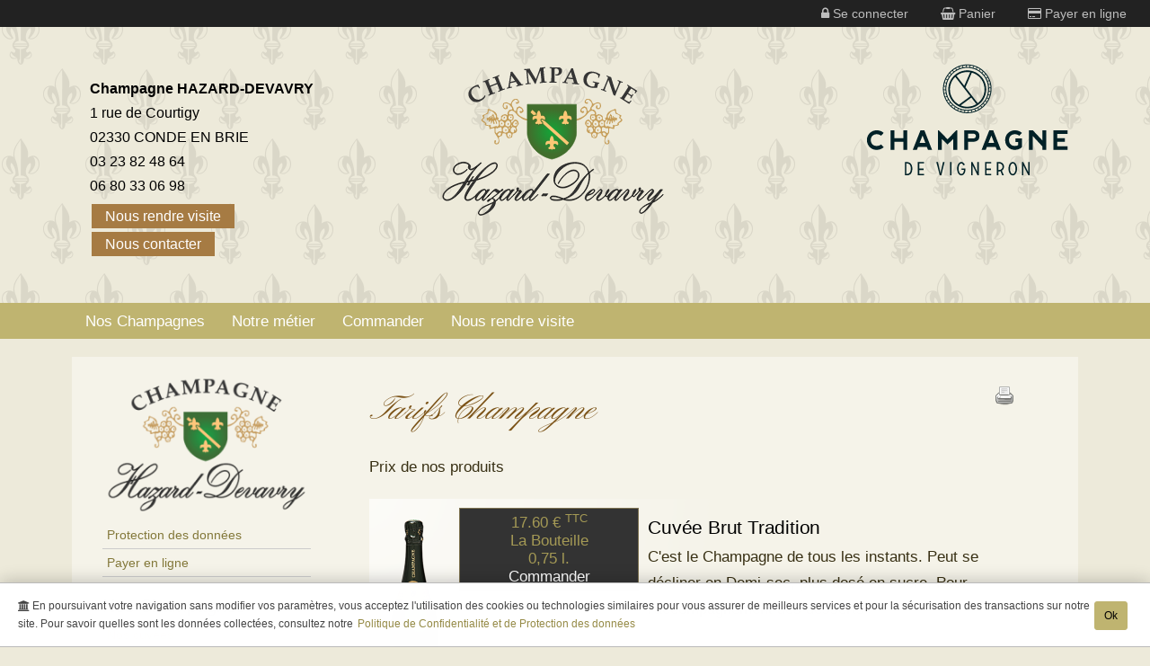

--- FILE ---
content_type: text/html; charset=ISO-8859-1
request_url: https://www.champagne-hazard.fr/producteur-champagne-page-Tarifs-Champagne-fr-0-9-3.html
body_size: 13777
content:
<!DOCTYPE html>
<html lang="fr">
<head>
<meta http-equiv="Content-Type" content="text/html; charset=iso-8859-1" />
<!-- empeche le passage en mode Quirck ie -->
<meta http-equiv="X-UA-Compatible" content="IE=edge" />
<meta name="viewport" content="width=device-width, initial-scale=1.0, maximum-scale=1.0">
<title>Producteur Champagne HAZARD-DEVAVRY - Tarifs Champagne</title>
<meta name="keywords" content="vignoble champagne, producteur champagne, viticulteur champagne, etiquette personnalisee, etiquettes personnalisees, cuvee personnalisee, cuvees personnalisees, bouteille champagne, vin champagne, vente directe de champagne, vente en ligne, etiquette champagne,achat champagne, cave champagne, selection champagne, champagne brut, blanc de blancs, cuvee tradition, champagne de qualite, cote des blancs, champagne grand cru, vin prestigieux, deguster champagne, elaboration champagne, fabrication champagne, vente bouteille champagne, image bouteille champagne, degustation champagne, photo bouteille champagne, prix champagne, marque champagne, champagne demi-sec, acheter champagne, champagne millesime" />
<meta name="description" content="" />
<meta name="author" content=" Formalog / Enovanet - D. Forest " />
<meta name="generator" content="Moteur eChampagne : wwww.echampagne.pro" />
<meta name="robots" content="index, follow, all" />
<meta name="revisit-after" content="7 days" />
<!-- moteurs -->
<meta name="google-site-verification" content="2Wnzr7waGLUBGulTS5qrIHYS0FXObPwX06hmEYK0a7M" />	
<meta name="y_key" content="" />	
<meta name="msvalidate.01" content="" />	
<link href="/css/normalise.css" rel="stylesheet" type="text/css" />
<link rel="stylesheet" media="screen and (min-width:1024px)" href="css/template-ord.css" type="text/css" />
<link rel="stylesheet" media="screen and (max-width:1024px)" href="css/template-tab.css" type="text/css" />
<link rel="stylesheet" media="screen and (max-width: 768px)" href="css/template-mob.css" type="text/css" />
<link rel="stylesheet" type="text/css" href="/css/barnav.css" />
<link rel="stylesheet" type="text/css" href="/templates.css" />
<link rel="stylesheet" type="text/css" href="/css/animate.css" />
<link rel="stylesheet" type="text/css" href="/css/font-awesome.min.css">
<!--<link href="/css/effets.css" rel="stylesheet" type="text/css" />-->
<link rel="stylesheet" type="text/css" href="/formulaires.css" />
<link rel="stylesheet" type="text/css" href="/media-advanced/css/mediaboxAdv-Light.css" media="screen" />
<link rel="shortcut icon" href="champagne.ico" >
<link rel="icon" type="image/gif" href="champagne.gif" >
<!--<link href='https://fonts.googleapis.com/css?family=Dancing+Script:400,700' rel='stylesheet' type='text/css'>-->
<link href="https://fonts.googleapis.com/css?family=Pinyon+Script" rel="stylesheet"> 
<link href="https://fonts.googleapis.com/css?family=Satisfy" rel="stylesheet"> 

<!--[if lt IE 9]><script src="http://html5shim.googlecode.com/svn/trunk/html5.js"></script><![endif]-->
<script src="/js/respond.min.js" type="text/javascript"></script>
<script src="/js/mootools-core-1.3.2.js" type="text/javascript"></script>
<script src="/js/mootools-more-1.3.2.1.js" type="text/javascript"></script>
<script src="/media-advanced/js/mediaboxAdv-1.5.4.js" type="text/javascript"></script>
<script src="/js/wow.min.js" type="text/javascript"></script>

<!--<script src="/media-advanced/js/quickie.js" type="text/javascript"></script>
-->
<script src="/fonctions/fValidator.js" type="text/javascript"></script>
<script src="/fonctions/iMask.js" type="text/javascript"></script>
<!--<script src="/js/dialog.js" type="text/javascript"></script>
<script type="text/javascript" src="/js/simple-modal.js"></script>-->
<!--<script src="/js/fen/LightFace.js" type="text/javascript"></script>
<script src="/js/fen/LightFace.IFrame.js" type="text/javascript"></script>
<script src="/js/fen/LightFace.Request.js" type="text/javascript"></script>-->
<!-- Jérémy -->
<script type="text/javascript" src="/js/fonctionsScroll.js"></script>
<!--[if lte IE 8]> 
<script type="text/javascript" src="/fonctions/dd_roundies_0.0.2a.js"></script>
<![endif]-->
<!--<script type="text/javascript" src="fonctions/swfobject.js"></script>-->
<script type="text/javascript">
window.addEvent('domready',function(){
	$('contenu').fade('hide');
	$('contenu').fade('1');
			var id = '3';
		// alert(id);
	

	
	// miseen couleur barnav 
	if($(id) != undefined) {
		$(id).setStyle('background-color','#bfb470');
	} else {
// 		$('0').setStyle('background-color','#bfb470');
	}
});
// Jeremy -- Effets du scroll vers le Haut
window.addEvent('domready',function(){
	new Fx.SmoothScroll({
			duration: 1000
			},window);
	window.addEvent('scroll',function() {
			divOnBottom("cadrebas",0.5);
	});
	
	// test sticky header -------------------------------------------
//    var naviContainer = document.id('header');
    var elementFixe= $('navig');
	var scrollLimit = 300;
    // fixed sidebar
    window.addEvent('scroll', function(){
        if (this.getScroll().y > 200){
			// alert(naviContainer.getPosition().y);
            elementFixe.addClass('fixe');
			// console.log('scroll document', this.getScroll().y); // document
        }else{
            elementFixe.removeClass('fixe');
			// alert(naviContainer.getPosition().y);
        }
    });


	
});

	new WOW().init();

</script> 
<script>
  (function(i,s,o,g,r,a,m){i['GoogleAnalyticsObject']=r;i[r]=i[r]||function(){
  (i[r].q=i[r].q||[]).push(arguments)},i[r].l=1*new Date();a=s.createElement(o),
  m=s.getElementsByTagName(o)[0];a.async=1;a.src=g;m.parentNode.insertBefore(a,m)
  })(window,document,'script','https://www.google-analytics.com/analytics.js','ga');

  ga('create', 'UA-101217394-1', 'auto');
  ga('send', 'pageview');

</script>
<div id="fb-root"></div>
<script>(function(d, s, id) {
  var js, fjs = d.getElementsByTagName(s)[0];
  if (d.getElementById(id)) return;
  js = d.createElement(s); js.id = id;
  js.src = "//connect.facebook.net/fr_FR/sdk.js#xfbml=1&version=v2.9&appId=153242214860118";
  fjs.parentNode.insertBefore(js, fjs);
}(document, 'script', 'facebook-jssdk'));</script>

</head>


<body>
<a name="haut" id="haut"></a>





	<link href="cookies.css" rel="stylesheet" type="text/css">
	<div id="zoneMessage" class="wow fadeInUp "> </div>
	<script type="text/javascript"> var politique = 'https://www.champagne-hazard.fr/producteur-champagne-page-Politique-de-confidentialite-et-de-protection-des-donnees-fr-0-47-0.html'</script>
	<script src="cookies.js" type="text/javascript"></script>
 








<link href="bloc-cde.css" rel="stylesheet" type="text/css">
<!-- ligne connexion client-->
<div class="ligneClient" >
			<span id="nomClient"></span>
		<a href="javascript:voirConnexion();"><i class="fa fa-lock" aria-hidden="true"></i> 
			<span class="NOTMOB">
			Se connecter			</span>
		</a>
	
		
	<a href="javascript:voirPanier();"><i  class="fa fa-shopping-basket" aria-hidden="true"></i> <span class="NOTMOB">Panier <span id="nbart" style=""></span></span></a> 
<a href="producteur-champagne-page-Payer-en-ligne-fr-0-49-0.html"><i class="fa fa-credit-card" aria-hidden="true"></i> <span class="NOTMOB"> Payer en ligne </span></a> 
</div>


<div id="blocRecap" class="recap">

 	<div id="CorpPanier" class="PanierCorp panierCache">
		<a class="fermer" href="javascript:voirPanier();">X</a>
		<p class="titrePanier">Panier</p>
		
		<div style="text-align: center;background-color: #ddc277;padding: 10px;">&starf; Votre sélection &starf;</div>
		
		<table id="blocDetail" style=" padding:5px; width:100%; "></table>
		
		<div class="texteTotal">
			&nbsp;Total TTC &nbsp;<input name="netBlocRecap" type="text" class="styleCaseSaisie texteTotalInput" id="netBlocRecap" value="0" size="8" readonly />  
		</div>

		<div class="BlocActions">
			<div id="finCde" class="coins5" onclick="valider();">Commander</div>
			<!--<div id="ViderPanier" class="coins5" onClick="vider()"> Effacer </div>-->
		</div>
		
	</div>

	<div class="clearfloats"></div>
	
</div>



<div id="blocCnx" class="blocConnexion">

 	<div id="CorpConnexion" class="PanierCorp panierCache">

		<div id="xBlocConnexion">
		<a class="fermer" href="javascript:voirConnexion();">X</a>
			<p class="titrePanier">Se connecter </p>
			<form action="" method="post" enctype="application/x-www-form-urlencoded" name="formConnexion" id="formConnexion"  autocomplete="off">
				<input id="leLog"  name="leLog"  type="text" placeholder="Adresse email" value="" required>
				<input id="lePass" name="lePass" type="password" placeholder="Mot de passe" value="" style="width:250px" required>
<span  id="voirpass" class="btnVoirPass"> <i class="fa fa-eye "></i> </span>
				<div class="LigneBtn">
					
					<a class="btnCnxValide" href="#" onclick="ConnexionUser()">Valider</a>
				</div>
			</form>
			<div>
				<a class="btnCnxNeutre" href="accueil.php?choix=cnxcrea&amp;lang=fr"><i class="fa fa-user" aria-hidden="true"></i>&nbsp;&nbsp;  Devenir client</a>
				<a class="btnCnxNeutre" href="accueil.php?choix=passlost&amp;lang=fr"> <i class="fa fa-question" aria-hidden="true"></i>&nbsp;&nbsp;  Mot de passe oublié</a>
			</div>
		
				</div>
		
	</div>

	<div class="clearfloats"></div>
	
</div>

<div style="height:30px;"></div>

<!--<script src="/bloc-cde.js" type="text/javascript"></script>-->

<script type="text/javascript">

function valider()
	{
		// alert("blocCde.php");
		// ecrasee lors de l'affichage du BC pâr cde.js
		document.location.href="https://www.champagne-hazard.fr/producteur-champagne-page-Bon-de-commande-fr-0-10-3.html"; 
	}

function BonEmail(item){
	a=item.indexOf("@")
	b=item.indexOf(".",a)
	c=item.indexOf(",")
	d=item.indexOf(" ")
	e=item.indexOf(";")
	f=item.lastIndexOf(".")+1
	len=item.length;
	return ((len >= 5)
	&& (a > 0) && (b>(a+1))
	&& (c==-1) && (d==-1) && (e==-1)
	&& (len-f >=2) && (len-f<=4))
}

// code promo ajax
function ConnexionUser(){
	var monmail = document.forms['formConnexion'].leLog.value.trim();
	var monpass = document.forms['formConnexion'].lePass.value;
	// alert("ok");

	// test syntaxe
	var testmail = BonEmail(monmail);
	if (testmail==false){ 
		$('leLog').addClass('erreurInput');
		$('leLog').focus();
		$('leLog').addEvent('mouseleave', function() {
			$('leLog').removeClass('erreurInput');
		});			
		// alert("\nAdresse email incorrecte.");	
		document.forms['formConnexion'].elements['leLog'].focus();
		return false;
	}

	if(monpass=='') {
		$('lePass').addClass('erreurInput');
		$('lePass').focus();
		
		$('lePass').addEvent('mouseleave', function() {
			$('lePass').removeClass('erreurInput');
		});	
		
		return false;
	}

	var test = true;

	if(test){
		
		var myRequest = new Request({
			url: 'bloc-cdeXconnect.php',
			method: 'post',
			data: "monmail="+monmail+"&monpass="+monpass,
			
			onRequest: function(){
				document.getElementById('xBlocConnexion').innerHTML = "<div id='contenumsg'><img src='/images/loading.gif'></div>";
			},
		
			onComplete: function(){
				// alert('Le serveur a répondu');
			},
		
			onFailure: function(xhr){
				alert('Erreur de type '+(xhr.status)+' lors de la connection au serveur');
			},
		
			onSuccess: function(responseText, responseXML){
				document.getElementById('xBlocConnexion').innerHTML = responseText ;
				// Rechargement de la page ok
				if ($('clientConnectOK')!=null) {
					// alert('ok'); 
					// Rechargement de la page courante
					document.location.href="";
				} 

				// test si voirpass existe
				var oeilPass = $('voirpass');
				
				if(oeilPass!=null ) {
					// alert('existe');
					$('voirpass').addEvents({
						'mouseenter': function() { $('voirpass').setStyle( 'opacity', '1'); },
						'mouseleave': function() { $('voirpass').setStyle( 'opacity', '0.7'); },
						'mouseup': function() { 
							$('lePass').setAttribute("type","password"); 
							$('voirpass').setStyle( 'border', '1px solid #686868');
						},
						'mousedown': function() { 
							$('lePass').setAttribute("type","text"); 
							$('voirpass').setStyle( 'border', '1px solid #444');
						},
					});
				} else {
					// alert('existe pas');
				} // fin dom ready
			}
		});
		myRequest.send();
		
	} else {
		document.getElementById('contenumsg').innerHTML = '<div class="codeerreur">Code inconnu</div>';
	}
} // fin fonction



		var counter = 1500;
		var intervalID = null;
		function action() {
			clearInterval(intervalID);
		// 	$("cptSession").innerHTML = "Fin de session";
			alert('Votre session a expiré.\n\n Reconnexion automatique'); 
			// rechargement de la page courante
			document.location.href="/producteur-champagne-page-Tarifs-Champagne-fr-0-9-3.html";
		}
		
		function reste() {
		//	$("cptSession").innerHTML = (counter/60).toFixed(2)+" minutes. ";
			counter--;
		}
		
		function decompteSession() {
			intervalID = setInterval(reste, 1000);
			setTimeout(action, counter * 1000);
			
		}
		
		
		window.addEvent('domready', function(){
			
			// test si premiere connexion => affiche
			
			// alert (readCookie('clientFirstConnect'));
			if(readCookie('clientFirstConnect')) {
				// console.log('fiestcnx');
				// affichage message bienvenu
				$('nomClient').innerHTML = "Bonjour";
				
				// affichage fen
				voirConnexion();
				// suppression cookie
				eraseCookie('clientFirstConnect');
				} else {
					
				$('nomClient').innerHTML = "";
					}
			
			
							// alert("diff");
				affichePanier();
						
	if(typeof(localStorage.wsPanier) != 'undefined' && localStorage.wsPanier != "")
	{
		//nb art dans panier
		panier = JSON.parse(localStorage.wsPanier);
	//	console.log("nb lignes : "+Object.keys(panier).length);
		nbart = Object.keys(panier).length;
		if(nbart > 0) {		document.getElementById('nbart').innerHTML = "&nbsp;"+nbart+"&nbsp;"; }
	}

		});

</script>



<div id="header">
	<div id="cadrebas" class="totop"><a id="backTop" href='#haut'><img src="/images/fleche-retour.png" width="90" height="90" /></a></div>
	<div id="entete" class="row"> 

	<div class="MOB">
		<div style="text-align:center">
			<div id="logo"> 
				<a href="index.php"><img src="logo-hazard-devavry.svg" alt="Champagne HAZARD-DEVAVRY" width="100%" /></a>
			</div>
		</div>
	</div>
	
	<div class="NOTMOB">
	
				<div class="col4 NOTMOB" style="height: 100%;">
		<style>
.bloc-adresse {	
color: #000;
font-family: Arial,Helvetica,sans-serif;
font-size: 1.2em;
line-height: 180%;
padding: 25px 20px 20px;
}
</style>
<div class="bloc-adresse">
  	<div class="texte10em NOTTAB NOTMOB"><strong>
	Champagne HAZARD-DEVAVRY	</strong></div>
	
	<div>
	1 rue de Courtigy	<br />
			
	02330 CONDE EN BRIE	</div>
	
	<div class="texte14em">	03 23 82 48 64</div>
	
	<div class="texte14em">	06 80 33 06 98</div>
	
	<div class="lienentete">
		<a href="producteur-champagne-page-Comment-nous-rendre-visite-fr-0-7-4.html">Nous rendre visite</a>
		<a href="producteur-champagne-page-Nous-contacter-fr-0-3-0.html">Nous contacter</a>
	</div>
	
</div>		
		</div>
		
		<div class="col4 NOTMOB">
			

<div id="logo"> <a href="index.php"><img src="logo-hazard-devavry.svg" alt="Champagne HAZARD-DEVAVRY" width="100%" /></a>	</div>
		</div>
		
		<div class="col4 last">
				<div style="text-align:right">
<img src="Logo-Champagnes-de-Vignerons.svg" width="250">
</div>
  
		</div>
	
	</div>
	
	
	<div class="clearfloats"></div>
</div>
<!-- fin bloc entete -->	<div class="drapeaux">
		<a id='fr' href="index.php"><img src="images/fr15x30.gif" width="24" height="16" /></a>
	</div>
	
<div id="navig">
<a name="barnav" id="barnav"></a>
<div class="row">
	<div id="blocnav">
<a id='toggle-menu' class="toggleMenu" href="#barnav" style="display: none;">Menu</a>	
<ul id="nav" class="nav">
   	
			
				
		<li><a href="#" id="2">
Nos Champagnes					</a>
        
        <ul class='sousMenu'>
	  <li>
	  <a href="producteur-champagne-page-Les-Cuvees-fr-0-4-2.html#barnav">
Nos cuvées
	  </a></li>
	  	  <li>
	  <a href="producteur-champagne-page-Recettes-de-Cuisine-en-Champagne-fr-0-30-2.html#barnav">
Gastronomie
	  </a></li>
	  	  </ul></li>
			
			
				
		<li><a href="#" id="1">
Notre métier					</a>
        
        <ul class='sousMenu'>
	  <li>
	  <a href="producteur-champagne-page-Le-domaine-Champagne-Hazard-Devavry-fr-0-43-1.html#barnav">
Notre vignoble
	  </a></li>
	  	  <li>
	  <a href="producteur-champagne-page-Le-travail-des-Vignes-en-Champagne-fr-0-42-1.html#barnav">
Le travail de la vigne
	  </a></li>
	  	  <li>
	  <a href="producteur-champagne-page-Vinification-des-Vins-de-Champagne-fr-0-44-1.html#barnav">
Vinification traditionnelle
	  </a></li>
	  	  </ul></li>
			
			
				
		<li><a href="#" id="3">
Commander					</a>
        
        <ul class='sousMenu'>
	  <li>
	  <a href="producteur-champagne-page-Bon-de-commande-fr-0-10-3.html#barnav">
Commander
	  </a></li>
	  	  <li>
	  <a href="producteur-champagne-page-Ou-trouver-nos-champagnes-fr-0-25-3.html#barnav">
Nos dépôts
	  </a></li>
	  	  <li>
	  <a href="producteur-champagne-page-Tarifs-Champagne-fr-0-9-3.html#barnav">
Nos Tarifs
	  </a></li>
	  	  <li>
	  <a href="producteur-champagne-page-Frais-de-livraison-fr-0-11-3.html#barnav">
Expéditions
	  </a></li>
	  	  </ul></li>
			
		
	  <li><a href="producteur-champagne-page-Nous-rendre-visite-fr-0-7-4.html">
Nous rendre visite		  </a></li>
	  	</ul>
    <div class="clearfloats"></div>
    <script>
	var adjustMenu = function () {
    var 
		// Dimensions de l'ecran (objet.x et objet.y)
        ww = window.getSize(),
		menu = $('toggle-menu'),
        nav = $('nav');
    if (ww.x < 768) {
		menu
            .setStyle('display', 'inline-block');
        nav
            .setStyle('display','none')
            .getElements("li")
            .each(function (li) {
            li.removeEvents('mouseenter')
                .removeEvents('mouseleave')
                .getElements("a.parent").each(function (a) {
                a.removeEvents('click')
                    .addEvent('click', function (e) {
                    // e.stop();
                    li.toggleClass('hover');
                });
            });
        });
    } else if (ww.x >= 768) {
		menu.setStyle('display', 'none');
        nav
            .setStyle('display', 'block')
            .getElements('li').each(function (li) {
            li.removeClass("hover")
                .removeEvents('mouseenter')
                .removeEvents('mouseleave')
                .addEvents({
                    'mouseenter': function () {
                        li.toggleClass('hover');
						li.toggleClass('survol');
                    },
                    'mouseleave': function () {
                        li.toggleClass('hover');
						li.toggleClass('survol');
                    }
                })
                .getElements("a").each(function (a) {
                    a.removeEvents('click');
                });
        });
    }
};
	window.addEvents({
    'domready': function () {
        // Si il y a des enfants alors ajout de la classe parent
        $$('ul.nav li a').each(function (a) {
            if (a.getSiblings()) {
                a.addClass('parent');
            }
        });
		$('toggle-menu').addEvent('click', function (e) {
            //e.stop();
            $('toggle-menu').toggleClass('active');
            $('nav').toggle();
		});
        adjustMenu();
    },
    'resize': function () {
        adjustMenu();
    },
	'onload': function() {
		adjustMenu();
	}
});
</script>
<!-- Bloc nav -->     
	</div>
	
	

	
	
	</div>

</div>
	
</div>   <script src="/template.js" type="text/javascript"></script>
  
<div id="content">
 
	<div id="page" class="row">
	 
	<div id="corp"><!-- debut corp -->
						
		<div class="row">
						
			<div class="gauche col3 NOTMOB ">
								<style type="text/css">
.globalfond{
/*box-shadow: 1px 1px 6px #555;*/
overflow: hidden;
}
</style>

<div class="NOTMOB" >
	<img class="globalfond" src="UserFiles/accueil/m-page-logo-png" width="100%" />

</div>

				<!-- bloc menu -->
<div id="menug"> 



<div id="menuVhaut"></div>
	
<div id="menuV">
    <ul>
		<li>
		<a href="producteur-champagne-page-Politique-de-confidentialite-et-de-protection-des-donnees-fr-0-47-0.html">
	Protection des données	</a>
		</li>
	<li>
		<a href="producteur-champagne-page-Payer-en-ligne-fr-0-49-0.html">
	Payer en ligne	</a>
		</li>
</ul><p class='CatPage'>Nos Champagnes</p><ul>	<li>
		<a href="producteur-champagne-page-Les-Cuvees-fr-0-4-2.html">
	Nos cuvées	</a>
		</li>
	<li>
		<a href="producteur-champagne-page-Recettes-de-Cuisine-en-Champagne-fr-0-30-2.html">
	Gastronomie	</a>
		</li>
</ul><p class='CatPage'>Notre métier</p><ul>	<li>
		<a href="producteur-champagne-page-Le-domaine-Champagne-Hazard-Devavry-fr-0-43-1.html">
	Notre vignoble	</a>
		</li>
	<li>
		<a href="producteur-champagne-page-Le-travail-des-Vignes-en-Champagne-fr-0-42-1.html">
	Le travail de la vigne	</a>
		</li>
	<li>
		<a href="producteur-champagne-page-Vinification-des-Vins-de-Champagne-fr-0-44-1.html">
	Vinification traditionnelle	</a>
		</li>
</ul><p class='CatPage'>Commander</p><ul>	<li>
		<a href="producteur-champagne-page-Bon-de-commande-fr-0-10-3.html">
	Commander	</a>
		</li>
	<li>
		<a href="producteur-champagne-page-Ou-trouver-nos-champagnes-fr-0-25-3.html">
	Nos dépôts	</a>
		</li>
	<li>
		<a href="producteur-champagne-page-Tarifs-Champagne-fr-0-9-3.html">
	Nos Tarifs	</a>
		</li>
	<li>
		<a href="producteur-champagne-page-Frais-de-livraison-fr-0-11-3.html">
	Expéditions	</a>
		</li>
</ul><p class='CatPage'>Le domaine</p><ul>	<li>
		<a href="producteur-champagne-page-Nous-rendre-visite-fr-0-7-4.html">
	Nous rendre visite	</a>
		</li>
	<li>
		<a href="producteur-champagne-page-Tarifs-expedition-fr-0-48-4.html">
	Tarifs expedition	</a>
		</li>
	</ul>
</div>
	
<div id="menuVbas" ></div>
<div class="clearfloats"></div>

</div>
<!-- fin bloc  menu -->
				<!-- bloc horaires  -->
<style>
.bloc-horaires {	
background-color: rgba(255, 255, 255, 0.6);
font-family: Arial,Helvetica,sans-serif;
margin: 7px auto;
padding: 10px;
text-align: left;
}
</style>
<div class="bloc-horaires">
<div class="texte12em">Horaires</div>
<div class="texte09em">
<p>Du lundi au vendredi de 9h &agrave; 12h et de 14h &agrave; 18h.</p>
<p>Afin de vous accueillir dans les meilleures conditions, merci de nous pr&eacute;venir de votre visite.</p>
<p>Pour les fins de semaine et autres horaires, t&eacute;l&eacute;phonez-nous: 06 80 3306 98.</p>
<p>&nbsp;</p></div>



</div>
<!-- fin horaires  -->							</div>
			
			<div class="centre col9 last"> 
				<!-- debut contenu -->
				 
<!-- /// bloc contenu /// -->
 
<div id="contenu" class="row">
<a name="haut"></a>
 
<div class="col12">
	  <a class="NOTMOB" style="float:right; margin-right:12px; margin-top:12px;" href="pages/page_prn.php?lang=fr&amp;num=9" target="_blank"><img src="/images/ico-prn.png" alt="Imprimer la page" title="Imprimer la page" width="22" height="22" style="border:none;" /></a>
<h1 >
Tarifs Champagne </h1>
 
 
 
<p>Prix de nos produits</p><link  href="/pages/tarifs.css" rel="stylesheet" type="text/css" />
<div itemprop="offers" itemscope itemtype="http://schema.org/Offer"  class="blockart">
 		<meta itemprop="name" content="Cuvée Brut Tradition" />
		<meta itemprop="priceCurrency" content="EUR" />
		<meta itemprop="price" content="0,00" />
		<div class="bloc-img-cuvee">
	     <a itemprop="url"  href="producteur-champagne-cuvee-Cuvee-Brut-Tradition-fr-1.html" title="Champagne Cuvée Brut Tradition" alt="Champagne Cuvée Brut Tradition">
		<img itemprop="image" src="/UserFiles/articles/v-Champagne-hazard-brut.png" />
		</a>
		
		<div class="zonetech">

	<div class="tarifart texte12em">
		17.60 &#8364; <sup>TTC</sup>
	</div>
	
	<div class="tarifart texte07em">
			
		La Bouteille<br />0,75 l. 
	</div>
	
	<div class="btnCommander">
		<a href="https://www.champagne-hazard.fr/producteur-champagne-page-Bon-de-commande-fr-0-10-3.html" style="color:#FFF; padding:2px;">Commander</a>
	</div>

	</div>
		
		
		
    </div>
		
	<div class="bloc-texte-cuvee">
		<div><h3 class="texte14em" style="margin:0px; padding:0px;">Cuvée Brut Tradition</h3></div>
		<div><p></p></div>
		<div><span class="textecuvee"><p>C'est le Champagne de tous les instants. Peut se d&eacute;cliner en Demi-sec, plus dos&eacute; en sucre. Pour l'accompagnement des desserts.</p></span></div>
		<div class="clearfloats"></div>
		
		
			
	
	</div>



	<div class="clearfloats"></div> 
</div>
	<div itemprop="offers" itemscope itemtype="http://schema.org/Offer"  class="blockart">
 		<meta itemprop="name" content="Cuvée Grande Réserve" />
		<meta itemprop="priceCurrency" content="EUR" />
		<meta itemprop="price" content="0,00" />
		<div class="bloc-img-cuvee">
	     <a itemprop="url"  href="producteur-champagne-cuvee-Cuvee-Grande-Reserve-fr-2.html" title="Champagne Cuvée Grande Réserve" alt="Champagne Cuvée Grande Réserve">
		<img itemprop="image" src="/UserFiles/articles/v-Champagne-Hazard-Brut-Reserve.png" />
		</a>
		
		<div class="zonetech">

	<div class="tarifart texte12em">
		19.00 &#8364; <sup>TTC</sup>
	</div>
	
	<div class="tarifart texte07em">
			
		La Bouteille<br />0,75 l. 
	</div>
	
	<div class="btnCommander">
		<a href="https://www.champagne-hazard.fr/producteur-champagne-page-Bon-de-commande-fr-0-10-3.html" style="color:#FFF; padding:2px;">Commander</a>
	</div>

	</div>
		
		
		
    </div>
		
	<div class="bloc-texte-cuvee">
		<div><h3 class="texte14em" style="margin:0px; padding:0px;">Cuvée Grande Réserve</h3></div>
		<div><p></p></div>
		<div><span class="textecuvee"><p>Le Chardonnay lui apporte de la finesse et de la d&eacute;licatesse. Gard&eacute; 4 ans en cave pour une belle maturit&eacute;. Id&eacute;al &agrave; l'ap&eacute;ritif.</p></span></div>
		<div class="clearfloats"></div>
		
		
			
	
	</div>



	<div class="clearfloats"></div> 
</div>
	<div itemprop="offers" itemscope itemtype="http://schema.org/Offer"  class="blockart">
 		<meta itemprop="name" content="Cuvée Rosé" />
		<meta itemprop="priceCurrency" content="EUR" />
		<meta itemprop="price" content="0,00" />
		<div class="bloc-img-cuvee">
	     <a itemprop="url"  href="producteur-champagne-cuvee-Cuvee-Rose-fr-3.html" title="Champagne Cuvée Rosé" alt="Champagne Cuvée Rosé">
		<img itemprop="image" src="/UserFiles/articles/v-Champagne-Hazard-Rose.png" />
		</a>
		
		<div class="zonetech">

	<div class="tarifart texte12em">
		19.50 &#8364; <sup>TTC</sup>
	</div>
	
	<div class="tarifart texte07em">
			
		La Bouteille<br />0,75 l. 
	</div>
	
	<div class="btnCommander">
		<a href="https://www.champagne-hazard.fr/producteur-champagne-page-Bon-de-commande-fr-0-10-3.html" style="color:#FFF; padding:2px;">Commander</a>
	</div>

	</div>
		
		
		
    </div>
		
	<div class="bloc-texte-cuvee">
		<div><h3 class="texte14em" style="margin:0px; padding:0px;">Cuvée Rosé</h3></div>
		<div><p></p></div>
		<div><span class="textecuvee"><p>Il s&eacute;duit de plus en plus d'amateurs. C'est le Champagne aux sensations d'ar&ocirc;mes fruit&eacute;s tr&egrave;s intenses. Cuv&eacute;e coup de coeur des femmes non interdite aux hommes.</p></span></div>
		<div class="clearfloats"></div>
		
		
			
	
	</div>



	<div class="clearfloats"></div> 
</div>
	<div itemprop="offers" itemscope itemtype="http://schema.org/Offer"  class="blockart">
 		<meta itemprop="name" content="Cuvée Grande Réserve demie" />
		<meta itemprop="priceCurrency" content="EUR" />
		<meta itemprop="price" content="0,00" />
		<div class="bloc-img-cuvee">
	     <a itemprop="url"  href="producteur-champagne-cuvee-Cuvee-Grande-Reserve-demie-fr-11.html" title="Champagne Cuvée Grande Réserve demie" alt="Champagne Cuvée Grande Réserve demie">
		<img itemprop="image" src="/UserFiles/articles/v-Champagne-Hazard-demie.png" />
		</a>
		
		<div class="zonetech">

	<div class="tarifart texte12em">
		10.00 &#8364; <sup>TTC</sup>
	</div>
	
	<div class="tarifart texte07em">
			
		La 1/2 Bouteille<br />0,375 l. 
	</div>
	
	<div class="btnCommander">
		<a href="https://www.champagne-hazard.fr/producteur-champagne-page-Bon-de-commande-fr-0-10-3.html" style="color:#FFF; padding:2px;">Commander</a>
	</div>

	</div>
		
		
		
    </div>
		
	<div class="bloc-texte-cuvee">
		<div><h3 class="texte14em" style="margin:0px; padding:0px;">Cuvée Grande Réserve demie</h3></div>
		<div><p></p></div>
		<div><span class="textecuvee"><p>Le Chardonnay lui apporte de la finesse et de la d&eacute;licatesse. Gard&eacute; 4 ans en cave pour une belle maturit&eacute;. Id&eacute;al &agrave; l'ap&eacute;ritif.</p></span></div>
		<div class="clearfloats"></div>
		
		
			
	
	</div>



	<div class="clearfloats"></div> 
</div>
	<div itemprop="offers" itemscope itemtype="http://schema.org/Offer"  class="blockart">
 		<meta itemprop="name" content="Cuvée Grande Réserve Magnum" />
		<meta itemprop="priceCurrency" content="EUR" />
		<meta itemprop="price" content="0,00" />
		<div class="bloc-img-cuvee">
	     <a itemprop="url"  href="producteur-champagne-cuvee-Cuvee-Grande-Reserve-Magnum-fr-12.html" title="Champagne Cuvée Grande Réserve Magnum" alt="Champagne Cuvée Grande Réserve Magnum">
		<img itemprop="image" src="/UserFiles/articles/v-Champagne-Magnum.png" />
		</a>
		
		<div class="zonetech">

	<div class="tarifart texte12em">
		48.00 &#8364; <sup>TTC</sup>
	</div>
	
	<div class="tarifart texte07em">
			
		Le Magnum<br />1,5 l. 
	</div>
	
	<div class="btnCommander">
		<a href="https://www.champagne-hazard.fr/producteur-champagne-page-Bon-de-commande-fr-0-10-3.html" style="color:#FFF; padding:2px;">Commander</a>
	</div>

	</div>
		
		
		
    </div>
		
	<div class="bloc-texte-cuvee">
		<div><h3 class="texte14em" style="margin:0px; padding:0px;">Cuvée Grande Réserve Magnum</h3></div>
		<div><p></p></div>
		<div><span class="textecuvee"><p>Le Chardonnay lui apporte de la finesse et de la d&eacute;licatesse. Gard&eacute; 4 ans en cave pour une belle maturit&eacute;. Id&eacute;al &agrave; l'ap&eacute;ritif.</p></span></div>
		<div class="clearfloats"></div>
		
		
			
	
	</div>



	<div class="clearfloats"></div> 
</div>
	<div itemprop="offers" itemscope itemtype="http://schema.org/Offer"  class="blockart">
 		<meta itemprop="name" content="Cuvée Blanc de Noirs" />
		<meta itemprop="priceCurrency" content="EUR" />
		<meta itemprop="price" content="0,00" />
		<div class="bloc-img-cuvee">
	     <a itemprop="url"  href="producteur-champagne-cuvee-Cuvee-Blanc-de-Noirs-fr-16.html" title="Champagne Cuvée Blanc de Noirs" alt="Champagne Cuvée Blanc de Noirs">
		<img itemprop="image" src="/UserFiles/articles/v-Champagne-hazard-blanc-de-noir.png" />
		</a>
		
		<div class="zonetech">

	<div class="tarifart texte12em">
		26.00 &#8364; <sup>TTC</sup>
	</div>
	
	<div class="tarifart texte07em">
			
		La Bouteille<br />0,75 l. 
	</div>
	
	<div class="btnCommander">
		<a href="https://www.champagne-hazard.fr/producteur-champagne-page-Bon-de-commande-fr-0-10-3.html" style="color:#FFF; padding:2px;">Commander</a>
	</div>

	</div>
		
		
		
    </div>
		
	<div class="bloc-texte-cuvee">
		<div><h3 class="texte14em" style="margin:0px; padding:0px;">Cuvée Blanc de Noirs</h3></div>
		<div><p></p></div>
		<div><span class="textecuvee"><p>Cuv&eacute;e de caract&egrave;re et de subtilit&eacute;.</p>
<p>Puissance et d&eacute;licatesse.</p>
<p>Notre derni&egrave;re cr&eacute;ation.</p>
<p>Blanc de Noirs !</p></span></div>
		<div class="clearfloats"></div>
		
		
			
	
	</div>



	<div class="clearfloats"></div> 
</div>
	<div itemprop="offers" itemscope itemtype="http://schema.org/Offer"  class="blockart">
 		<meta itemprop="name" content="Grand Cru Cuvée Léo Millésime 2010" />
		<meta itemprop="priceCurrency" content="EUR" />
		<meta itemprop="price" content="0,00" />
		<div class="bloc-img-cuvee">
	     <a itemprop="url"  href="producteur-champagne-cuvee-Grand-Cru-Cuvee-Leo-Millesime-2010-fr-7.html" title="Champagne Grand Cru Cuvée Léo Millésime 2010" alt="Champagne Grand Cru Cuvée Léo Millésime 2010">
		<img itemprop="image" src="/UserFiles/articles/v-Champagne-Hazard-Grand-Cru-2010.png" />
		</a>
		
		<div class="zonetech">

	<div class="tarifart texte12em">
		31.00 &#8364; <sup>TTC</sup>
	</div>
	
	<div class="tarifart texte07em">
			
		La Bouteille<br />0,75 l. 
	</div>
	
	<div class="btnCommander">
		<a href="https://www.champagne-hazard.fr/producteur-champagne-page-Bon-de-commande-fr-0-10-3.html" style="color:#FFF; padding:2px;">Commander</a>
	</div>

	</div>
		
		
		
    </div>
		
	<div class="bloc-texte-cuvee">
		<div><h3 class="texte14em" style="margin:0px; padding:0px;">Grand Cru Cuvée Léo Millésime 2010</h3></div>
		<div><p></p></div>
		<div><span class="textecuvee"><p>Le Champagne Grand Cru Cuv&eacute;e L&eacute;o Mill&eacute;sime 2010 repr&eacute;sente la synth&egrave;se harmonieuse de raisins murs et d'un terroir Grand Cru qui conf&egrave;re beaucoup d'&eacute;l&eacute;gance. Nous sugg&eacute;rons une temp&eacute;rature de d&eacute;gustation entre 9 et 14&deg;C.</p></span></div>
		<div class="clearfloats"></div>
		
		
			
	
	</div>



	<div class="clearfloats"></div> 
</div>
	<div itemprop="offers" itemscope itemtype="http://schema.org/Offer"  class="blockart">
 		<meta itemprop="name" content="Cuvée 'Noémie' 1er Cru" />
		<meta itemprop="priceCurrency" content="EUR" />
		<meta itemprop="price" content="0,00" />
		<div class="bloc-img-cuvee">
	     <a itemprop="url"  href="producteur-champagne-cuvee-Cuvee--Noemie--1er-Cru-fr-8.html" title="Champagne Cuvée 'Noémie' 1er Cru" alt="Champagne Cuvée 'Noémie' 1er Cru">
		<img itemprop="image" src="/UserFiles/articles/v-Champagne-Hazard-Noemie.png" />
		</a>
		
		<div class="zonetech">

	<div class="tarifart texte12em">
		27.00 &#8364; <sup>TTC</sup>
	</div>
	
	<div class="tarifart texte07em">
			
		La Bouteille<br />0,75 l. 
	</div>
	
	<div class="btnCommander">
		<a href="https://www.champagne-hazard.fr/producteur-champagne-page-Bon-de-commande-fr-0-10-3.html" style="color:#FFF; padding:2px;">Commander</a>
	</div>

	</div>
		
		
		
    </div>
		
	<div class="bloc-texte-cuvee">
		<div><h3 class="texte14em" style="margin:0px; padding:0px;">Cuvée 'Noémie' 1er Cru</h3></div>
		<div><p></p></div>
		<div><span class="textecuvee"><p>Cette cuv&eacute;e est un blanc de blancs&nbsp; premier cru.<br />
C'est un Champagne qui s&eacute;duit par sa finesse et son &eacute;l&eacute;gance.<br />
C'est le Champagne des amateurs de vins de grandes origines.<br />
100% Chardonnay</p></span></div>
		<div class="clearfloats"></div>
		
		
			
	
	</div>



	<div class="clearfloats"></div> 
</div>
	<div itemprop="offers" itemscope itemtype="http://schema.org/Offer"  class="blockart">
 		<meta itemprop="name" content="Cuvée 'Retour de Chine' Zéro dosage" />
		<meta itemprop="priceCurrency" content="EUR" />
		<meta itemprop="price" content="0,00" />
		<div class="bloc-img-cuvee">
	     <a itemprop="url"  href="producteur-champagne-cuvee-Cuvee--Retour-de-Chine--Zero-dosage-fr-17.html" title="Champagne Cuvée 'Retour de Chine' Zéro dosage" alt="Champagne Cuvée 'Retour de Chine' Zéro dosage">
		<img itemprop="image" src="/UserFiles/articles/v-Champagne-Hazard-Chine.png" />
		</a>
		
		<div class="zonetech">

	<div class="tarifart texte12em">
		18.40 &#8364; <sup>TTC</sup>
	</div>
	
	<div class="tarifart texte07em">
			
		La Bouteille<br />0,75 l. 
	</div>
	
	<div class="btnCommander">
		<a href="https://www.champagne-hazard.fr/producteur-champagne-page-Bon-de-commande-fr-0-10-3.html" style="color:#FFF; padding:2px;">Commander</a>
	</div>

	</div>
		
		
		
    </div>
		
	<div class="bloc-texte-cuvee">
		<div><h3 class="texte14em" style="margin:0px; padding:0px;">Cuvée 'Retour de Chine' Zéro dosage</h3></div>
		<div><p></p></div>
		<div><span class="textecuvee"><p>Notre champagne &quot;Retour de Chine&quot; est une cuv&eacute;e d'assemblage 100% meunier.</p>
<p>Ce champagne est&nbsp; un brut nature, sans aucun ajout de sucre ni de bisulfite au d&eacute;gorgement..</p>
<p>C'est une cuv&eacute;e qui vous surprendra par sa fraicheur et son originalit&eacute;.</p>
<p>L'&eacute;tiquette a &eacute;t&eacute; cr&eacute;ee par l'artiste Emmanuel Fandre.</p>
<p>&nbsp;</p></span></div>
		<div class="clearfloats"></div>
		
		
			
	
	</div>



	<div class="clearfloats"></div> 
</div>
	<div itemprop="offers" itemscope itemtype="http://schema.org/Offer"  class="blockart">
 		<meta itemprop="name" content="Ratafia" />
		<meta itemprop="priceCurrency" content="EUR" />
		<meta itemprop="price" content="0,00" />
		<div class="bloc-img-cuvee">
	     <a itemprop="url"  href="producteur-champagne-cuvee-Ratafia-fr-9.html" title="Champagne Ratafia" alt="Champagne Ratafia">
		<img itemprop="image" src="/UserFiles/articles/v-Champagne-Hazard-Ratafia.png" />
		</a>
		
		<div class="zonetech">

	<div class="tarifart texte12em">
		17.00 &#8364; <sup>TTC</sup>
	</div>
	
	<div class="tarifart texte07em">
			
		La Bouteille<br />0,70 l. 
	</div>
	
	<div class="btnCommander">
		<a href="https://www.champagne-hazard.fr/producteur-champagne-page-Bon-de-commande-fr-0-10-3.html" style="color:#FFF; padding:2px;">Commander</a>
	</div>

	</div>
		
		
		
    </div>
		
	<div class="bloc-texte-cuvee">
		<div><h3 class="texte14em" style="margin:0px; padding:0px;">Ratafia</h3></div>
		<div><p></p></div>
		<div><span class="textecuvee"><p>&nbsp;</p>
<p>Le Ratafia de Champagne est compos&eacute; d&rsquo;Eau de Vie de Champagne et de mo&ucirc;t de raisin &agrave; la sortie du pressoir. une l&eacute;g&egrave;re pr&eacute;cipitation est tout &agrave; fait naturelle, et n'alt&egrave;re pas la qualit&eacute; du Ratafia.</p>
<p>L&rsquo;Eau de Vie bloque la fermentation alcoolique et permet de conserver tout le potentiel aromatique et le sucre du raisin.</p>
<p>&nbsp;</p>
<p>&nbsp;</p></span></div>
		<div class="clearfloats"></div>
		
		
			
	
	</div>



	<div class="clearfloats"></div> 
</div>
		</div> 

<!-- fin col9 o 12 -->

<div class="clearfloats"></div>


	<!--// formulaire -->
	<div id='xform'>
			</div>
	<!--// fin formulaire -->	

<!--// diaporama -->
<!--// fin diaporama -->
 
 
<div class="clearfloats"></div>


 
<div class="barrelien">
				&nbsp;&#9668;&nbsp;<a class="precedent" title="Ou trouver nos champagnes" href="producteur-champagne-page-Ou-trouver-nos-champagnes-fr-0-25-3.html"><span class="precedent">Nos dépôts</span></a> 
		&nbsp;|&nbsp;
				 <a class="suivant" title="Frais de livraison"  href="producteur-champagne-page-Frais-de-livraison-fr-0-11-3.html"><span class="suivant">Expéditions</span> </a> &nbsp;&#9658;&nbsp;
	</div>

<div class="clearfloats"></div>
</div> <!-- ///// fin bloc contenu --> 
				<!-- fin contenu -->
			</div>
	
		</div>





	</div><!-- fin div de corp -->
	
	<div class="clearfloats"></div>
	 
	</div><!-- fin div de page -->
</div><!-- fin div content -->


	<div  class="row">
				<!--<div class="clearfloats"></div>-->				
 

	</div>



		
<div id="footer">
	<!-- articles -->
<style type="text/css">
.art {
	/* [disabled]background-color: #222; */
	margin-bottom : 10px;
	/* [disabled]margin-right: 2.8%; */
	min-height: 215px;
	padding: 7px;
	}
.art a {
	color: #ddd !important;
	display: block;
	margin-top: 7px;
	padding-top: 5px;
	text-align: center;
	text-decoration: none;
	}
.art a:hover {
    color: #fff !important;
    display: block;
    margin-top: 7px;
    padding-top: 5px;
    text-align: center;
    text-decoration: none !important;
	text-shadow:0 0 5px #fff;
	opacity:0.9;
	}
.art img {
	display:block;
	margin-left:auto;
	margin-right:auto;
	padding:7px;
	}
</style>
 
<div class="line" style="text-align:center">
<h2 style="color:#fff; font-size:1.5rem;">Nos cuvées de champagne</h2>

	<div class="art w10">
<a href="producteur-champagne-cuvee-Cuvee-Brut-Tradition-fr-1.html">
		<div style="max-width:125px; margin:0 auto;">
			<img src="UserFiles/articles/z-Champagne-hazard-brut.png" width="100%" />
		</div>
			
		<div>
			Cuvée Brut Tradition		</div>
</a>
	</div>

	
	<div class="art w10">
<a href="producteur-champagne-cuvee-Cuvee-Grande-Reserve-fr-2.html">
		<div style="max-width:125px; margin:0 auto;">
			<img src="UserFiles/articles/z-Champagne-Hazard-Brut-Reserve.png" width="100%" />
		</div>
			
		<div>
			Cuvée Grande Réserve		</div>
</a>
	</div>

	
	<div class="art w10">
<a href="producteur-champagne-cuvee-Cuvee-Rose-fr-3.html">
		<div style="max-width:125px; margin:0 auto;">
			<img src="UserFiles/articles/z-Champagne-Hazard-Rose.png" width="100%" />
		</div>
			
		<div>
			Cuvée Rosé		</div>
</a>
	</div>

	
	<div class="art w10">
<a href="producteur-champagne-cuvee-Cuvee-Blanc-de-Noirs-fr-16.html">
		<div style="max-width:125px; margin:0 auto;">
			<img src="UserFiles/articles/z-Champagne-hazard-blanc-de-noir.png" width="100%" />
		</div>
			
		<div>
			Cuvée Blanc de Noirs		</div>
</a>
	</div>

	
	<div class="art w10">
<a href="producteur-champagne-cuvee-Grand-Cru-Cuvee-Leo-Millesime-2010-fr-7.html">
		<div style="max-width:125px; margin:0 auto;">
			<img src="UserFiles/articles/z-Champagne-Hazard-Grand-Cru-2010.png" width="100%" />
		</div>
			
		<div>
			Grand Cru Cuvée Léo Millésime 2010		</div>
</a>
	</div>

	
	<div class="art w10">
<a href="producteur-champagne-cuvee-Cuvee--Noemie--1er-Cru-fr-8.html">
		<div style="max-width:125px; margin:0 auto;">
			<img src="UserFiles/articles/z-Champagne-Hazard-Noemie.png" width="100%" />
		</div>
			
		<div>
			Cuvée 'Noémie' 1er Cru		</div>
</a>
	</div>

	
	<div class="art w10">
<a href="producteur-champagne-cuvee-Cuvee--Retour-de-Chine--Zero-dosage-fr-17.html">
		<div style="max-width:125px; margin:0 auto;">
			<img src="UserFiles/articles/z-Champagne-Hazard-Chine.png" width="100%" />
		</div>
			
		<div>
			Cuvée 'Retour de Chine' Zéro dosage		</div>
</a>
	</div>

	
	<div class="art w10">
<a href="producteur-champagne-cuvee-Ratafia-fr-9.html">
		<div style="max-width:125px; margin:0 auto;">
			<img src="UserFiles/articles/z-Champagne-Hazard-Ratafia.png" width="100%" />
		</div>
			
		<div>
			Ratafia		</div>
</a>
	</div>

		
	<div class="clearfloats"></div>
</div>
<div class="clearfloats"></div>
</div>	
	

<div id="footer3"  class="alphablanc60">
	<div class="line">
		<div class="w4">
		<img src="logo-hazard-devavry.svg" width="75%" style="display:block; margin:0 auto;">
			
<div class="box">
<!--	<h2 class="boxtitre firstheader">Adresse</h2>-->
	<div class="boxcorp">
		<div class="boxline">
		<div class="bloc-adr">
			<div class="texte12em" style="margin-bottom:5px;">
			Champagne HAZARD-DEVAVRY		</div>
		<p>
		1 rue de Courtigy			<br />
						
		02330 CONDE EN BRIE		</p>
		<span class="texte14em">	03 23 82 48 64</span>
		<br>
		<span class="texte14em">	06 80 33 06 98</span>
		</div>
		</div>
	</div>
	
</div>

<div style="text-align:center">
	
	<a href="https://www.facebook.com/search/top/?q=champagne%20hazard" target="_blank" alt="Suivez-nous sur Facebook" title="Suivez-nous sur Facebook" ><img src="images/fb_icon_32x32.png" width="32" height="32"></a> 
	<div class="clearfloats"></div>
	<div class="fb-share-button" data-href="https://www.champagne-hazard.fr/producteur-champagne-page-Ratafia-fr-0-9-3.html" data-layout="button" data-size="small" data-mobile-iframe="true"><a class="fb-xfbml-parse-ignore" target="_blank" href="https://www.facebook.com/sharer/sharer.php?u=https%3A%2F%2Fwww.champagne-hazard.fr%2Fproducteur-champagne-page-Le-travail-des-Vignes-en-Champagne-fr-0-43-1.html&amp;src=sdkpreparse">Partager</a></div>

</div>
	
	<div class="clearfloats"></div>
			</div>
		<div class=" NOTMOB w4">
			<!-- bloc horaires  -->
<div class="box">

<h2 class="boxtitre firstheader">Horaires</h2>

<div class="boxcorp">

<div class="boxline">
<p>Du lundi au vendredi de 9h &agrave; 12h et de 14h &agrave; 18h.</p>
<p>Afin de vous accueillir dans les meilleures conditions, merci de nous pr&eacute;venir de votre visite.</p>
<p>Pour les fins de semaine et autres horaires, t&eacute;l&eacute;phonez-nous: 06 80 3306 98.</p>
<p>&nbsp;</p></div>
</div>

</div>
<!-- fin horaires  -->			<img src="vignobles-et-decouverte.jpg" width="100" alt="Vignoble et découvertes">&nbsp;&nbsp;
			<img src="logo-union-vigneron-champenois-sud-aisne.png" width="100" alt="union des vignerons champenois du Sud de l'aisne">
			<img src="Logo-Champagnes-de-Vignerons.svg" width="200" alt="Champagne de Vignerons">
		</div>
		<div class="w4 NOTMOB">
			
<script type='text/javascript'> 
	//on crée l' objet XMLHttpRequest
	function getXhr(){
		var xhr = null; 
		if(window.XMLHttpRequest) // Firefox et autres
		   xhr = new XMLHttpRequest(); 
		else if(window.ActiveXObject)
		{ // Internet Explorer 
		
		   try {
				xhr = new ActiveXObject("Msxml2.XMLHTTP");
				} catch (e) {
				xhr = new ActiveXObject("Microsoft.XMLHTTP");
				}
		} else { // XMLHttpRequest non supporté par le navigateur 
		   alert("Votre navigateur ne supporte pas les objets XMLHTTPRequest..."); 
		   xhr = false; 
		} 
			return xhr;
	}
	function go1(){
		
	// envoyée après le vérif form
		
		var xhr = getXhr();
		// alert("debut de go");			
		// On défini ce qu'on va faire quand on aura la réponse
		xhr.onreadystatechange = function(){
			// On ne fait quelque chose que si on a tout reçu et que le serveur est ok
			if(xhr.readyState == 4 && xhr.status == 200){
				// alert(xhr.responseText);
				// on stocke l'affichage du résultat de la page php dans la var lareponse
				lareponse = xhr.responseText;
				// On se sert de innerHTML pour Remplacer le bloc div par le contenu de la var 
				document.getElementById('contenumsg1').innerHTML = lareponse ;
				// alert("ok");
				var monmsg = document.getElementById('contenumsg1')
					monmsg.fade('in');
					monmsg.set('tween', {
						property:"opacity", 
						duration: "5000",
						transition: 'quad:out',
						fps: 100});
					monmsg.get('tween').start(0);
				
			} else {
				// alert("probleme");
				document.getElementById('contenumsg1').innerHTML = "<div id='msg'><p><img src='images/loading.gif'> Envoi en cours ...</p></div>";
			}
		}
 
		// on appelle le fichier ajaxLivre par la méthode POST
		xhr.open("POST","bloc-pied-contactOK.php",true);
		
		// ne pas oublier le type d'encodage pour le post
		xhr.setRequestHeader('Content-Type','application/x-www-form-urlencoded');
		
		// ne pas oublier de poster les arguments...ici, l'id de l'auteur
		idnom 		= document.forms['formpied1'].nom1.value;
		idemailexp 	= document.forms['formpied1'].emailexp1.value;
		idmessage 	= document.forms['formpied1'].message1.value;
		idtel 		= document.forms['formpied1'].tel1.value;
		idsujet		= document.forms['formpied1'].sujet1.value;
		xhr.send("emailexp1="+idemailexp+"&message1="+idmessage+"&nom1="+idnom+"&tel1="+idtel+"&sujet1="+idsujet);
		// alert("fin");
		
		// ré -init des champs
		document.forms['formpied1'].elements['nom1'].value=""
		document.forms['formpied1'].elements['emailexp1'].value=""
		document.forms['formpied1'].elements['message1'].value=""
		document.forms['formpied1'].elements['tel1'].value=""
		document.forms['formpied1'].elements['sujet1'].value=""
	}			

function validation(item)
	{
	var email 	= item;
	var verif 	= /^[a-zA-Z0-9._-]+@[a-zA-Z0-9-]{2,}[.][a-zA-Z]{2,4}$/
	if (verif.exec(email) == null)
	{
		alert("Votre adresse email est incorrecte");
		return false;
	}
	else
	{
		// alert("Votre email est correcte");
		return true;
	}	
	}


function verif_form1() {

// test message
if(document.forms['formpied1'].elements['message1'].value=="") {alert("La case 'Message' est vide."); document.forms['formpied1'].elements['message1'].focus(); document.forms['formpied1'].elements['message1'].style.backgroundColor = "#FFDE7C"; return false;}
	
// test email
var test = validation(document.forms['formpied1'].elements['emailexp1'].value);
if (test==false){ 
// alert("\nVotre adresse email est incorrecte.");
document.forms['formpied1'].elements['emailexp1'].focus();
document.forms['formpied1'].elements['emailexp1'].style.backgroundColor = "#FFDE7C";
return false
}


go1();
}

</script>






<style type="text/css">
.formpied label {
color: #aaa;
display: block;
font-size: 0.9em;
margin-top: 5px;
}

.formpied input {
	background-color:#eee;
}
.formpied textarea {
	background-color:#eee;
	width:100%;
}

.formpied .bouton {
background-color: #A2C100;
border: 1px solid #ccc;
color: #fff;
padding: 2px 10px;
}

.StyleSaisie {
  border: 1px solid #bbb;
  color: #444;
  font-family: Verdana,Arial,Helvetica,sans-serif;
  font-size: 13px;
  font-weight: bold;
  margin: 0;
  padding: 3px;
  text-align: left;
}

.obligatoire{
	color: #F60;
}

.ok, .vert {
  background-color: #d8ff00;
  margin-top: 5px;
  padding: 1px 10px;
}

.ko {
background-color: #ff8300;
margin-top: 5px;
padding: 2px 10px;
}

</style>


<div class="box">

	<h2 class="boxtitre">Nous contacter</h2>

	<div class="boxcorp">
	
		<div>

		<form name="formpied1" class="formpied">
		
		<label>Votre nom </label>
		<input name="nom1" placeholder="Nom et pr&eacute;nom" style="width:100%;" type="text" class="StyleSaisie" id="nom1" 
onfocus="javascript:this.style.backgroundColor='#ffffff'" 
onblur="javascript:this.style.backgroundColor=''" />

		<label>Objet </label>
		<input name="sujet1" placeholder="Objet" style="width:100%;" type="text" class="StyleSaisie" id="sujet1" 
onfocus="javascript:this.style.backgroundColor='#ffffff'" 
onblur="javascript:this.style.backgroundColor=''" />

		<label>Votre  message<span class="obligatoire">&nbsp;*</span> </label>
		<textarea name="message1" placeholder="Votre message" style="width:100%;" cols="40" rows="5" wrap="VIRTUAL" class="StyleSaisie" id="message1" 
		onfocus="javascript:this.style.backgroundColor='#ffffff'"
		onblur="javascript:this.style.backgroundColor=''"></textarea>

		<label>Email pour la r&eacute;ponse<span class="obligatoire">&nbsp;*</span> </label>
		<input name="emailexp1" placeholder="Votre email" style="width:100%;" type="text" class="StyleSaisie" id="emailexp1" 
		onfocus="javascript:this.style.backgroundColor='#ffffff'"
		onblur="javascript:this.style.backgroundColor=''" />

		<label>T&eacute;l&eacute;phone</label>
		<input name="tel1" type="text" class="StyleSaisie" id="tel1" size="20" onfocus="javascript:this.style.backgroundColor='#ffffff'"
		onblur="javascript:this.style.backgroundColor=''" />

		<div style="width:105px; margin-top:5px"><input name="submit1" type="button" class="bouton" value="Envoyer" onclick="verif_form1()" ></div>

		<div id="contenumsg1">
			
		</div>
		
		</form>
		
		</div>
	</div>
</div>
<div class="clearfloats"></div>
		</div>		
		<div class="w4 NOTMOB">
			
<script language="JavaScript" type="text/javascript">
//<![CDATA[
function gonews(){

	newsmail= document.forms['formnews'].newsmail.value;
	nommail= document.forms['formnews'].nommail.value;
	idcat = "";

var myRequest = new Request({
	url: 'pages/inscription_ok.php',
	method: 'post',
	data: "email="+newsmail+"&nom="+nommail+"&cat="+idcat,

	onRequest: function(){
		document.getElementById('contenumsg2').innerHTML = "<div id='msg'><img src='/maj/img/loading.gif'>Traitement en cours ...</div>";
	},
	onComplete: function(){
		// alert('Le serveur a répondu');
	},
	onFailure: function(xhr){
		alert('Erreur de type '+(xhr.status)+' lors de la connection au serveur');
	},
	onSuccess: function(responseText, responseXML){
		document.getElementById('contenumsg2').innerHTML = responseText ;
		// re init des champs
		document.forms['formnews'].newsmail.value="";
		document.forms['formnews'].nommail.value="";
	}
});
myRequest.send();
}


function validationnews(item)
	{
		
	var email 	= item;
	var verif 	= /^[a-zA-Z0-9._-]+@[a-zA-Z0-9-]{2,}[.][a-zA-Z]{2,4}$/
	if (verif.exec(email) == null)
	{
		alert("Adresse email incorrecte");
		return false;
	}
	else
	{
		// alert("Votre email est correcte");
		return true;
	}	
	}


function verif_form_news()
{
	// alert('ok');
var testnews = validationnews(document.forms['formnews'].elements['newsmail'].value);

	if (testnews==false){ 
	document.forms['formnews'].elements['newsmail'].focus();
	document.forms['formnews'].elements['newsmail'].style.backgroundColor = "#ffc26c";
	// alert('ok');
	return false;
	}

	// test Nom
	if(document.forms['formnews'].elements['nommail'].value=="" || document.forms['formnews'].elements['nommail'].value=="Votre Nom"){
		alert("La case 'NOM' est vide.");
		document.forms['formnews'].elements['nommail'].focus();
		document.forms['formnews'].elements['nommail'].style.backgroundColor = "#ffc26c";
		return false;
	}

	gonews();
	// return true;
}
</script>


<style type="text/css">
#msgnews {
	background-color: #ccc;
	color: #444;
	font-size: 0.9em;
	margin-top: 5px;
	padding: 10px;
}

</style>

<div class="box" >

<h2 class="boxtitre">Recevoir notre <br><b>Lettre d'information</b></h2>

	<div class="boxcorp">
	<div class="boxline">
	<p>Restez informer de nos salons et manifestations.</p>
		<form  class="formpied"  name="formnews" id="formnews">
		
		<label for="nommail">Votre Nom</label>
<input name="nommail" id="nommail" type="text" class="StyleSaisie" value="Votre Nom" size="30" style="width:75%;" 
onfocus="javascript:this.style.backgroundColor='#DDD';this.style.color='#000000' ;
if(this.value=='Votre Nom'){this.value=''}"
onblur="javascript:this.style.backgroundColor='#c5d106';" />

		<label for="newsmail">Votre email</label>
		<input name="newsmail" type="text" class="StyleSaisie" value="Votre adresse email" id="newsmail" style="width:75%"
onfocus="javascript:this.style.backgroundColor='#DDD';this.style.color='#000000' ;
if(this.value=='Votre adresse email'){this.value=''}"
onblur="javascript:this.style.backgroundColor='#c5d106';"
 />
		<input name="Submitnews" type="button" class="bouton" value="Ok" width="5" onclick="verif_form_news()" />

		</form>
	</div>
	
		<div id="contenumsg2"></div>
	
	</div>
</div> 
		</div>		
	</div>
</div>






<div id="footerlum" style="background-color:#f4f3ed;">
	<!-- debut pied -->
	
<div id="pied" class="row">

	<div id="pied01">

		<div style="padding-top:10px;">
		<p> &#8226;
		<a href="producteur-champagne-page-Actualites--amp--Evenements-fr-0-2-0.html">

Toutes nos actualités		</a> &#8226;
		<a href="producteur-champagne-page-Nous-contacter-fr-0-3-0.html">

Nous contacter		</a> &#8226;
		<a href="producteur-champagne-page-Mentions-legales-fr-0-5-0.html">

Mentions légales		</a> &#8226;
		<a href="producteur-champagne-page-Plan-du-site-fr-0-6-0.html">

Plan du site		</a> &#8226;
		<a href="producteur-champagne-page-Conditions-Generales-de-Vente-fr-0-46-0.html">

C.G.V.		</a> &#8226;
		<a href="producteur-champagne-page-S-identifier-fr-0-35-0.html">

Connexion		</a> &#8226;
		<a href="producteur-champagne-page-le-Blog-fr-0-36-0.html">

Mini-blog		</a> &#8226;
		<a href="producteur-champagne-page-Nous-rendre-visite-fr-0-7-4.html">

Nous rendre visite		</a> &#8226;
		<a href="producteur-champagne-page-Tarifs-expedition-fr-0-48-4.html">

Tarifs expedition		</a> &#8226;
		<a href="producteur-champagne-page-Politique-de-confidentialite-et-de-protection-des-donnees-fr-0-47-0.html">

Protection des données		</a> &#8226;
		<a href="producteur-champagne-page-Payer-en-ligne-fr-0-49-0.html">

Payer en ligne		</a> &#8226;
		</p>
		</div>


		<div style="margin-top:15px;" class="NOTMOB">

			<div class="texte14em"><strong>
Champagne HAZARD-DEVAVRY - 1 rue de Courtigy  - 02330 CONDE EN BRIE</strong></div>

			<div class="texte13em">
			Tél. : 03 23 82 48 64			- Mob. : 06 80 33 06 98									</div>

			<div class="texte08em" style="margin-top:10px;">L'abus d'alcool est dangereux pour la sant&eacute;, sachez consommer avec mod&eacute;ration.</div>

		</div>


</div>





</div>	<!-- fin pied -->
</div>
<div id="piedmentions">
<p style="font-size:0.6em; text-align:center;">&copy;  2003-2026 Champagne HAZARD-DEVAVRY - Ma&icirc;tre d'&#339;uvre <a href="https://www.formalog.info" target="_blank">Formalog .info</a> / <a href="https://www.enovanet.fr" target="_blank">eNovanet</a> (Ch&acirc;teau-Thierry) - Moteur <a href="https://www.echampagne.pro" target="_blank">eChampagne</a> - 2 visiteurs connectés.</p>
</div>

<script src="tracking.js" type="text/javascript"></script>

<script type="text/javascript">

// parametres Page -----------------------------------------
var titre = 'Tarifs-Champagne';var page_courante = '/producteur-champagne-page-Tarifs-Champagne-fr-0-9-3.html';var referer = 'Accès direct';var choix = '0';
	//enregistrement de l'id du parcours pour mettre a jour les infos quand on quitte la page
	var f = function(responseText, responseXML){
		idParcours = responseText;
	}
	// récupération en session de l'id du visiteur 
	var data = 'visiteur='+visiteur+'&ecranH='+ecranH+'&ecranL='+ecranL+'&fenetreH='+fenetreH+'&fenetreL='+fenetreL+'&plateforme='+plateforme+'&page_courante='+page_courante+'&referer='+referer+'&titre='+titre+'&choix='+choix;
	sendRequest('xRecupVisiteur.php', data, f);
	
</script>



</body>
</html>

--- FILE ---
content_type: text/html; charset=UTF-8
request_url: https://www.champagne-hazard.fr/xRecupVisiteur.php
body_size: -50
content:
107595

--- FILE ---
content_type: text/css
request_url: https://www.champagne-hazard.fr/css/template-ord.css
body_size: 1130
content:
@charset "iso-8859-1";
/* CSS Document */
* { box-sizing:border-box; }
/* ORDI */
@media only screen and (min-width: 1024px) {
.left { float:left !important;}
.right { float:right !important;}
/* Que ...*/
.MOB {display:none;}
.TAB {display:none;}
.ORD {display:block;}
/* pas ... */
.NOTORD {display:none;}




/* bloc responsives flex */
.ligne { display: flex;
flex-flow: row wrap;
justify-content:space-between;
width:100%;
margin: auto;
box-sizing:border-box;
}
 
.c2, .c3, .c4, .c5, .c6, .c7, .c8, .c9, .c10, .c11, .c12  { 
align-items: stretch; 
vertical-align:top; 
margin: 10px auto;
/*min-width:200px;*/
}
 
.c2 { flex: 0 0 auto; width: calc(50% - 20px); } 
.c3 { flex: 0 0 auto; width: calc(33.33% - 20px); } 
.c4 { flex: 0 0 auto; width: calc(25% - 20px); }
.c5 { flex: 0 0 auto; width: calc(20% - 20px); }
.c6 { flex: 0 0 auto; width: calc(16.6666% - 20px); }
.c7 { flex: 0 0 auto; width: calc(14.2857% - 20px); }
.c8 { flex: 0 0 auto; width: calc(12.5% - 20px); }
.c9 { flex: 0 0 auto; width: calc(11.1111% - 20px); }
.c10 { flex: 0 0 auto; width: calc(10% - 20px); }
.c11 { flex: 0 0 auto; width: calc(9.0909% - 20px); }
.c12 { flex: 0 0 auto; width: calc(8.3333% - 20px); }

.f1col { flex: 0 0 auto; width: calc( 8.3333% - 20px); }
.f2col { flex: 0 0 auto; width: calc(16.6666% - 20px); } 
.f3col { flex: 0 0 auto; width: calc(25% - 20px); } 
.f4col { flex: 0 0 auto; width: calc(33.3333% - 20px); }
.f5col { flex: 0 0 auto; width: calc(41.6667% - 20px); }
.f6col { flex: 0 0 auto; width: calc(50% - 20px); }
.f7col { flex: 0 0 auto; width: calc(58.3333% - 20px); }
.f8col { flex: 0 0 auto; width: calc(66.6667% - 20px); }
.f9col { flex: 0 0 auto; width: calc(75% - 20px); }
.f10col { flex: 0 0 auto; width: calc(83.3333% - 20px); }
.f11col { flex: 0 0 auto; width: calc(91.6667% - 20px); }
.f12col { flex: 0 0 auto; width: calc(100% - 20px); }

.freverse { flex-direction : row-reverse;}




/* bloc responsives */
.line { margin:auto; padding:20px; font-size:0px /* cause display inline bloc*/}
.line > h2 { font-size:1.3rem !important}
.line > h3 { font-size:1.2rem !important}
.line > p { font-size:1rem !important}
.w2, .w3, .w4, .w5, .w6 .w7, .w8, .w9, .w10, .w11, .w12  { vertical-align:top; font-size:16px; /* retablissement font size*/}
.w2 { width:48%; margin-left:1%; margin-right:1%; display:inline-block;}
.w3 { width:29.333%; margin-left:2%; margin-right:2%;  display:inline-block;}
.w4 { width:23%; display:inline-block;  margin-left:1%;  margin-right:1%; padding:0 1%; }
.w5 { width:20%; display:inline-block;}
.w6 { width:16.666%; display:inline-block;}
.w7 { width:14.2857%; display:inline-block;}
.w8 { width:12.5000%; display:inline-block;}
.w9 { width:9.1111%; display:inline-block; margin-left:1%;  margin-right:1%; padding:0 1%; }
.w10 { width:9%; display:inline-block; margin-left:0.5%;  margin-right:0.5%; padding:0 1%;}
.w11 { width:9.0909%; display:inline-block;}
.w12 { width:8.3333%; display:inline-block;}
/* grille css % */
.row {
width: 100%;
max-width: 1120px;
min-width: 480px;
margin: 0px auto; 
/*overflow: hidden;*/
}
.row:after {
	content:"";
	display:table;
	clear:both;
}
.col1, .col2, .col3, .col4, .col5, .col6, .col7, .col8, .col9, .col10, .col11 {
margin-right: 3.85%;
float: left;
min-height: 1px;
}
.row .col1 {width: 4.85%;}
.row .col2 {width: 13.45%;}
.row .col3 {width: 22.05%;}
.row .col4 {width: 30.75%;}
.row .col5 {width: 39.45%;}
.row .col6 {width: 48%;}
.row .col7 {width: 56.75%;}
.row .col8 {width: 65.4%;}
.row .col9 {width: 74.05%;}
.row .col10 {width: 82.7%;} 
.row .col11 {width: 91.35%;}
.row .col12 {width: 100%;float: left;}
body {
	font-size: 90%;
	line-height: 1.4em;
}
div#entete {
	/*	width: 970px;*/
	font-size: 0.9em;
	margin: 0 auto;
	padding: 0;
}
/* logo */
div#logo {
text-align:center;
max-width:292px;
}
.imgpage{ }
#contenu { }
}/*/mediaquery*/

--- FILE ---
content_type: text/css
request_url: https://www.champagne-hazard.fr/css/barnav.css
body_size: 1009
content:
body, nav, ul, li, a  {margin: 0; padding: 0;}
a {text-decoration: none;}

#blocnav {
	padding: 0px;
	margin:0 auto;
	font-size:1.2em;
	}
	

/* Elements de premier niveau
--------------------------------------*/
#menuDeroulant
{
	padding: 0px;
	list-style-type: none;
	float: left;
	margin-top: 0px;
	margin-right: auto;
	margin-bottom: 0px;
	margin-left: auto;
}

#menuDeroulant ul
{
	padding: 0px;
	list-style-type: none;
	margin-top: 0px;
	margin-right: auto;
	margin-bottom: 0px;
	margin-left: auto;
	width: 700px;
	display: block;
}

#menuDeroulant li
{
float: left;
list-style-type: none;
margin: 0;
padding: 0;
}

#menuDeroulant li a:link, #menuDeroulant li a:visited
{
	display: block;
	height: 1%;
	color: #FFF;
	margin: 0;
	text-decoration: none;
	height: 30px;
	padding-top: 5px;
	padding-right: 10px;
	padding-bottom: 5px;
	padding-left: 10px;
	line-height: 30px;
	font-size: 1em;
}

#menuDeroulant li a:hover
{
	display: block;
	height: 1%;
	color: #FFF;
	background-color: #F90;
	margin: 0;
	text-decoration: none;
	padding-top: 5px;
	padding-right: 10px;
	padding-bottom: 5px;
	padding-left: 10px;
}

#menuDeroulant li ul { position: absolute;
		       left: -999em; /* pour cacher le sous menu */
		       height: auto;
		       margin: 0;
			   padding: 0;
		       list-style-type: none;		       
		     }
#menuDeroulant li:hover ul { left: auto;}

#menuDeroulant .sousMenu
{
border: 0 none;
box-shadow: 2px 4px 6px rgba(0, 0, 0, 0.3);
display: none;
list-style-type: none;
margin: 0;
padding: 0;
width: 250px;

	display: none;
	border-radius: 5px 5px 5px 5px;
	-moz-border-radius: 5px 5px 5px 5px;
	-webkit-border-radius: 5px 5px 5px 5px;
	-webkit-border-top-left-radius: 5px;
	-webkit-border-top-right-radius: 5px;
}

#menuDeroulant .sousMenu li
{	float: none;
	margin: 0;
	padding: 0;
}
#menuDeroulant .sousMenu li a:link, #menuDeroulant .sousMenu li a:visited
{
	display: block;
	color: #FFF;
	height:25px;
	margin: 0;
	text-align:left;
	border: 0;
	text-decoration: none;
	background-color: #EC5401;
	padding-top: 5px;
	padding-right: 10px;
	padding-bottom: 5px;
	padding-left: 15px;
}
#menuDeroulant .sousMenu li a:hover
{
	background-image: none;
	background-color: #f90;
	text-shadow:1px 1px 2px rgba(0, 0, 0, 0.8);

}
#menuDeroulant li:hover > .sousMenu { display: block; }



.container {
    width: 90%;
    max-width: 900px;
    margin: 10px auto;
}
.toggleMenu {
    display: none;
    background: #666;
    padding: 10px 15px;
    color: #fff;
}
#navig { 
background-color: #BFB470;

}
.nav {
	list-style: none;
}
.nav:before,
.nav:after {
    content: " "; 
    display: table; 
}
.nav:after {
    clear: both;
}
.nav ul {
box-shadow: 2px 2px 3px rgba(0, 0, 0, 0.2);
list-style: outside none none;
width: 14em;
}
.nav a {
	padding: 10px 15px;
	color: #fff;
}
.nav li {
    position: relative;
}
.nav > li {
    float: left;
}
.nav > li > a {
    display: block;
}
.nav li  ul {
    position: absolute;
    left: -9999px;
}
.nav > li.hover > ul {
    left: 0;
}
.nav li li.hover ul {
    left: 100%;
    top: 0;
}
.nav li li a {
    display: block;
    background: #336702;
    position: relative;
    z-index:100;
}
.nav li li a:hover {
	display: block;
	background: #bfb470;
	color:#000;
	position: relative;
	z-index:100;
}
.nav li li li a {
    background-color:#eee;
    z-index:200;
    border-top: 1px solid #ccc;
}
.nav li li li a:hover {
	display: block;
	background: #bfb470;
	color:#000;
	position: relative;
	z-index:100;
	border-bottom: 1px solid #444;
}
.survol{
	background-color:#336702;
}
@media screen and (max-width: 768px) {
    .active {
        display: block;
    }
    .nav > li {
        float: none;
    }
    .nav > li > .parent {
        background-position: 95% 50%;
    }
    .nav ul {
        display: block;
        width: 100%;
    }
   .nav > li.hover > ul , .nav li li.hover ul {
        position: static;
    }
}

--- FILE ---
content_type: text/css
request_url: https://www.champagne-hazard.fr/templates.css
body_size: 4478
content:
/* CSS Document */
/* feuile de style avec images */
* { box-sizing:border-box; }
body {
	-webkit-text-size-adjust: none;
	background-color: #edeada;
	color: #666;
	font-family: Arial, Helvetica, sans-serif;
	}
/* image fond */
.global {
  position:fixed ; /* positionne la boite dans l'Ã©cran */
  top:0px ; /* Ã  80 pixels du haut de page */
  left: 0px ; /* et 30% du bord gauche de la page */
  width:100% ; /* largeur de la boite */
  border:solid black 1px ; /* bordure de la boite */
  z-index: -1;
  min-width:100%;
  min-height:100%;
}
.last {margin-right: 0px;}

.firstheader {
	margin-top: 0px !important;
}


.fixe {
	position:fixed;
	top:30px;
	z-index:40;
	width:100%;
	line-height:40px;
	font-size:1.2em;
	box-shadow:0 0 10px rgba(0, 0, 0, 0.73);
	
  transition-property: all;
  transition-duration: .5s,.1s;
  transition-delay: 0;
  transition-timing-function: cubic-bezier(0.22,0.99,0.62,1);
  -moz-transition-property: all;
  -moz-transition-duration: .5s,.1s;
  -moz-transition-delay: 0;
  -moz-transition-timing-function: cubic-bezier(0.22,0.99,0.62,1);
  -o-transition-property: all;
  -o-transition-duration: .5s,.1s;
  -o-transition-delay: 0;
  -o-transition-timing-function: cubic-bezier(0.22,0.99,0.62,1);
  -ms-transition-property: all;
  -ms-transition-duration: .5s,.1s;
  -ms-transition-delay: 0;
  -ms-transition-timing-function: cubic-bezier(0.22,0.99,0.62,1);
  -webkit-transition-property: all;
  -webkit-transition-duration: .5s,.1s;
  -webkit-transition-delay: 0;
  -webkit-transition-timing-function: cubic-bezier(0.22,0.99,0.62,1);
}

.fixe::before {
/*	content:url(logo-champagne-fresne60.jpg);*/
	height:40px;
	position:absolute;
	right:10px;
	z-index:50;

}


.maj {
color: #777;
display: block;
font-family: arial;
font-size: 0.6em;
margin-top: 50px;
text-align: right;
}

.barrelien { 
font-family: arial;
font-size: 0.75em;
text-align: right;
margin-top:20px
}

.barrelien a {
	color:hsla(81, 100%, 3%, 0.7) !important;
background-color: hsla(81, 100%, 44%, 0.9);
border-radius: 5px;
padding: 5px 10px;

}

.barrelien a:hover {

background-color: hsla(81, 100%, 50%, 0.9);
border-radius: 5px;
padding: 5px 10px;

}


img {height: auto;}

hr {
	background-image: -moz-linear-gradient(left center , rgba(209, 188, 131, 0), rgba(209, 188, 131, 1), rgba(209, 188, 131, 0));
	background-image: -webkit-linear-gradient(left center , rgba(209, 188, 131, 0), rgba(226, 212, 170, 1), rgba(226, 212, 170, 0));
	background-image: -ms-linear-gradient(left center , rgba(209, 188, 131, 0)), rgba(226, 212, 170, 1), rgba(226, 212, 170, 0));
	background-image: -o-linear-gradient(left center , rgba(209, 188, 131, 0), rgba(226, 212, 170, 1), rgba(226, 212, 170, 0));
	background-image: linear-gradient(left center , rgba(209, 188, 131, 0), rgba(226, 212, 170, 1), rgba(226, 212, 170, 0));
   
  border: 0 none;
  height: 1px;
  margin-top: 15px 0;
}
<!-- JÃ©rÃ©my -->
/*  style bloc scroll to top */
/* JÃ©rÃ©my */
/*  style bloc scroll to top */
.totopcache {
	bottom:-200px;
	left:20px;
	opacity:0;
}
.totop {
	background-color:#444;
	box-shadow: 0 0 20px rgba(0, 0, 0, 0.5);
	bottom: -200px;
	height: 90px;
	margin-bottom: -1px;
	position: fixed;
	text-align: center;
	width: 90px;
	z-index: 10;
	left:10px;
	border-radius : 10px;
}
.totopaffiche {
	bottom:-15px;
	left:10px;
	opacity:1;
}


/* --- entete --- */
.lienentete {
	font-family:Arial, Helvetica, sans-serif;
margin-top: 5px;
}
.lienentete a {
background-color: #a67b43;
color: #fff;
display: inline-block;
margin: 2px;
padding: 0px 15px;
}
.lienentete a:hover {
	background-color: #C09963;
	color: #fff;
}



.drapeaux{
position: absolute;
left: 12px;
top: 8px;
width: 24px;
}
.drapeaux img { 
border:1px solid #000;
}
.drapeaux a { 
display: block;
margin: 0 ;
opacity: 0.7;
padding: 0; }
.drapeaux a:hover { opacity: 1 }
.soulign{ opacity: 1 !important;
}
.chapeau {
	color: #444444 !important;
	font-family: Arial, Helvetica, sans-serif;
	font-size: 1.49em !important;
	line-height: 120% !important;
	/* [disabled]text-align: center !important; */
}


.extraits {
background-color: #fff;
border: 1px solid #ccc;
margin-bottom: 20px;
padding: 2%;
min-height:400px;
}

a.extraits {
	text-decoration:none;
}

a.extraits:hover {
background-color: #ffffcc;
	text-decoration:none;
}

.extraitslien { color:#000; margin-bottom:10px; font-weight:bold}

.extraitstexte { color: #444;
font-size: 0.9em;}


.lactus{ padding:0 5px; }
table.tabloMetier,
td.tabloMetier 
{ border:none !important;}
a.liensmetier {background-color: #bfb470;
color: #fff !important;
display: inline-block;
margin: 0 5px;
padding: 5px 10px;}
a:hover.liensmetier  {background-color: #bfb470;
color: #fff !important;
}
/* Structure TEMPLATE */
.clearfloats {
	clear:both;
	margin: 0px;
	padding: 0px;
}
div#header{
	background-attachment: fixed;
	background-image: url(images/motifs-fleurs-lys.png);
	background-repeat: repeat;
margin: 0;
padding: 0;
width: 100%;
z-index: 40;
} 
div#lienshauts {
	padding: 3px;
	text-align: right;
	font-size: 0.8em;
	color: #ccc;
	line-height: 40px;
}
div#lienshauts a {
color: #888;
font-size: 0.9em;
padding: 0 7px;
text-decoration: none;
display:inline-block;
} 
div#lienshauts a:hover {
color: #fff;
background-color:#666;
transition:all 0.5s ease 0s 
}
.actus {
margin-bottom: 20px;
min-height: 222px;
padding:1%;
}


div#entete {
	/*	width: 970px;*/
	font-size: 0.9em;
	margin: 0 auto;
	padding: 30px 0;

}


/* barre nav */
div#nav {
	margin: 10px 0;
	background-color:#b2aea4;
}
div#content{
	width: 100%;
	margin:0px;
	padding:0px;
	font-size:1em;
}
div#page {
	margin: 20px auto 0;
	padding: 20px 0 0;
	height: 100%;
	font-size:1em;
	background-color:rgba(255,255,255,0.4);
}
div#corp {
	width: 100%;
	padding: 0px 3%;
	margin: 0px;

	background-image: url(images/fond-page.png);
	background-repeat: no-repeat;
	background-position: center center;
}
.gauche {
	/* [disabled]float:right; */
}
.centre {
	padding-bottom:15px;
}
#contenu {
/*	background-attachment: fixed;
	 [disabled]background-image: url("images/fond-page.png"); 
	background-position: center center;
	background-repeat: no-repeat;*/
	padding: 0 25px;
	font-size:1.2em;
}
.droite {
    border-top: 10px solid #FFCC00;
    float: right;
    margin-left: 15px;
    margin-top: 15px;
    padding: 0 10px 10px;
    width: 180px;
	}
div#footer{
	background-color: #cdcdcd;
	width: 100%;
	margin: 0 auto;
	padding: 20px 0;
	clear: both;
	background-attachment: fixed; 
	background-image: url(images/fond3.jpg);
	background-repeat: no-repeat;
	background-position: left top;
	background-size:cover;
}
div#footer2{
	width: 100%;
	margin: 0 auto;
	padding:0px;
	clear:both;
}
div#footer3{
		background-attachment: fixed;
	background-image: url(images/motifs-fleurs-lys.png);
	background-repeat: repeat;
	width: 100%;
	margin: 0 auto;
	padding:0px;
	clear:both;
}
div#footerlum{
	width: 100%;
	margin:0px;
	padding:0px;
}
div#pied {
	text-align:center;
	font-size:0.9em;
	color:#444;
}
div#pied a {
	color:#8b7836;
}
div#pied a:hover {
	color:#000;
}
/* boxcss */
.boxcss {
background-color: #fff;
border: 1px solid #d1c682;
margin: 20px auto;
}
.boxcsstitre, .boxcss h1 {
color: #746532;
font-family: arial;
font-size: 1.4em;
letter-spacing: -1.5px;
margin: 0;
padding: 0.5em;
text-transform: uppercase;
}
.boxcss h2 {
font-family: arial;
font-size: 1.3em;
font-weight: normal !important;
letter-spacing: -1px;
margin: 0;
padding: 0 0 0.5em;
}
.boxcss span {
/*	color:#666;*/
	display:block;
	padding-top:2px;
}
.boxcss p {
color: #000;
margin: 0;
}
.boxcss li {
	list-style-type: none;
}
.boxcss a {
border-top: 2px dotted #bfb470;
color: #000;
display: block;
opacity: 1;
padding: 8px;
text-decoration: none;
}
.boxcss a:hover {
	text-decoration: none;
	transition:all 0.5s ease 0s;
	opacity:0.8;
}
/* boxfooter */
.box {
    margin: 20px auto;
	color:#000;
}
.boxcorp {
	padding:0px;
}
.boxline {
	padding: 0px;
	/* [disabled]color:#fff; */
}
.boxtexte {
font-size: 0.8em;
padding: 0;
vertical-align: top;
}

.boxtexte p:first-child {
	margin-top:0;
}


.boxpied {
	padding:10px;
}
.boxtitre, .box h1 {
color: #bfb470;
font-size: 1.5em;
font-weight: normal;
letter-spacing: -0.5px;
}
.box h3 {
font-size: 1.1em;
line-height: normal !important;
margin-bottom: 0px !important;
margin-top: 0;
}
.box h4 {
font-size: 1.2em;
line-height: normal !important;
margin-bottom: 0px !important;
margin-top: 15px !important;
}
.boxcat {
font-size: 1.2em;
line-height: normal !important;
margin-bottom: 0px !important;
margin-top: 0;
}
.box p {
font-size: 0.9em;
line-height: normal !important;
margin-bottom: 10px !important;
margin-top: 0;
}
.box strong {
color: #fff;
}
.box img, . {
display: inline-block;
margin-right: 10px;
padding: 10px 0;
width: 30%;
}
.box span {
/*	color:#666;*/
	padding-top:2px;
}
.box li {
	list-style-type: none;
}
.box a {
display:block;
background-color: #bbb;
margin: 7px 0;
padding: 8px;
color: #000;
text-decoration: none;	
}
.box a:hover {
	background-color: #DED5A8;
	text-decoration: none;
	transition:all 0.5s ease 0s;
}
.boxline h2 {
background-color: #eee;
color: #aaa;
display: inline-block;
float: right;
font-size: 0.8em;
font-weight: normal;
margin-right: -10px;
padding: 0 5px;
text-align: right;
width: auto;
}
.boxline h3 { margin-bottom: 10px;
margin-top: 0;}
.boxline h4 {
  border-bottom: 1px solid #fff;
  color: rgba(0, 0, 0, 0.5);
}
.boxline .boxpied {
color: #888;
font-size: 0.7em;
margin-top: 7px;
padding: 0;
text-align: right;
}
.boxline .date{ color:#555; font-size:0.95em; font-weight:bold;}
.boxline a {
background-color: rgba(255, 255, 255, 0.6);
border: 1px solid #ddd;
color: #444;
display: block;
margin: 10px 0;
padding: 12px 20px;
text-decoration: none;
text-align:left;
}
.boxline a:hover {

	text-decoration: none;
	transition:all 0.5s ease 0s;
	box-shadow:0 0 20px rgba(0,0,0, 0.2);
}
.boxlineImg {

}
/* TYpo */
#contenu h1 {
color: #7b5216;
font-family: 'Pinyon Script', Satisfy, Georgia,"Times New Roman",Times,serif;
font-size: 2.2em;
font-style: italic;
font-weight: normal;
letter-spacing: -0.01em;
line-height: 120%;
margin-top:18px;
}
#contenu h2 {
color: #000;
font-family: Arial,Helvetica,sans-serif;
font-size: 1.3em;
font-weight: normal;
letter-spacing: -0.01em;
margin: 30px 0 10px;
padding: 0;
text-align: left;
}
#contenu h3 {
color: #000;
font-family: Arial,Helvetica,sans-serif;
font-size: 1.2em;
font-weight: normal;
letter-spacing: -0.01em;
margin: 15px 0 10px;
padding: 0;
}
#contenu h4 {
	font-size: 1.15em;
	color: #000;
	margin-left: 0px;
	margin-top: 20px;
	margin-bottom: 0px;
	font-weight: normal;
	margin-right: 0px;
	padding: 0px;
}
div#contenu p {
color: #383014;
line-height: 170%;
margin: 8px 0;
}

div#contenu ul  {
	margin-left: 30px;
	padding: 0px;
	list-style-type: disc;
	list-style-position: outside;
}
div#contenu ol  {
	margin-left: 30px;
	padding: 0px;
}
div#contenu li  {
	margin: 5px 0;
	padding: 0px;
	color: #383014;
}
div#contenu img {
	border: none;
	vertical-align:middle;
}
div#contenu table img {
	padding: 0px;
	margin: 0px 2px;
}
div#contenu a {
	text-decoration: none;
	color: #005100;
}
div#contenu a:hover {
	text-decoration: none;
	color: #CC6600;
}
/* tableau */
caption { text-align:left; font-weight:bold;}
div#contenu th {
	margin:0px;
	padding:0px;
	background-color: #bfb470;
	color:#fff;
	border: 1px solid #999999;
}
 
div#contenu th p {
	margin:10px;
	padding:0px;
	font-size: 14px;
	line-height: normal;
	color: #FFFFFF;
	text-align: center;
}
div#contenu td {
	margin:0px;
	padding:5px;
	line-height: normal;
	border: 1px solid #999999;
}
div#contenu td p {
	margin:5px;
	padding:0px;
	font-size: 1em;
	line-height: normal;
	text-align: left;
}
/* ---- Phototheque ----*/
.blocphoto {margin: 20px auto;}
.blocdiapo{
background-color: #fff;
border: 6px solid #fff !important;
box-shadow: 1px 1px 6px #555;
display: inline-block;
margin: 1%;
max-height: 157px;
overflow: hidden;
text-align: center;
vertical-align: top;
}
.blocdiapo img{
}
.blocdiapoTitre{
font-size: 0.8em;
padding: 5px;
text-align: left;
color:#444;
font-family:Arial, Helvetica, sans-serif;
}
/* ---- Menu ----*/
div#menu {
	padding: 0px;
	font-family: Arial, Helvetica, sans-serif;
	margin: 10px 0 0;
}
div#menuV {
	font-family: Arial, Helvetica, sans-serif;
}
div#menug ul {
	margin: 0px;
	padding: 2px 0px;
}
div#menug li {
border-bottom: 1px solid #ccc;
color: #000000;
display: block;
list-style-type: none;
margin: 0;
padding: 0;
text-align: left;
}
div#menug li a:hover {
	color: #FFFFFF;
	padding-left: 5px;
	padding-right: 10px;
	background-color: #a6b72d;
	margin: 0px;
	text-align:right;

	transition:all  0.7s linear 0s;
}
div#menug li a {
	text-decoration: none;
	color: #83783A;
	display: block;
	font-family: Arial, Helvetica, sans-serif;
	font-style: normal;
	font-size: 1em;
	padding-right: 25px;
	padding-left: 5px;
	margin-top: 0px;
	margin-right: 0px;
	margin-bottom: 0px;
	margin-left: 0px;
	text-align:left;
}
div#menug a {
	text-decoration: none;
	color: #630;
	display: block;
	padding: 5px;
}
div#menugbas {
	width: 150px;
	float: left;
	height: 69px;
	background-image: url(images/menuvbas.gif);
	border-top-width: 1px;
	border-top-style: solid;
	border-top-color: #666666;
}
.CatPage {
color: #000;
font-family: arial;
font-size: 1.4em;
margin-bottom: 5px;
margin-top: 20px;
	}
	
/* ------- a noter --------- */

div#blocanoter {
	background-color: #e4e4e4;
	font-family: Arial,Helvetica,sans-serif;
	margin: 10px;
	padding: 0;
	border:1px solid #aaa;
	}
	
.blocanotertitre {
background-color: #444;
color: #fff;
font-size: 1em;
}
.blocanoterCorp { padding:10px;}
.blocanoterTexte {
	display: inline-block;
	font-size: 0.9em;
	line-height: 120%;
	padding: 0;
	vertical-align: top;
	/* [disabled]width: 45%; */
}
div#blocanoter h1 {
color: #000;
font-size: 1.1em;
font-weight: normal;
margin: 7px 0 0;
padding: 2px 5px;
	}
div#blocanoter h2 {
background-color: #bfb470;
color: #fff;
font-family: arial;
font-size: 1.3em;
font-weight: normal !important;
letter-spacing: -1px;
margin: 0.5em 0 0;
padding: 0.3em 0.5em;
}
div#blocanoter h3 {
font-size: 1.1em;
font-weight: bold;
margin: 7px 0 0;
padding: 0px;
	}
div#blocanoter p {
	margin: 0px;
	padding-top: 2px;
	padding-right: 5px;
	padding-bottom: 2px;
	padding-left: 5px;
	color: #FFF;
	}
div#blocanoter ul {
	margin: 0px;
	padding: 3px;
	height: auto;
	}
	
div#blocanoter li {
	margin: 0px;
	padding: 2px;
	border-top-style: none;
	border-right-style: none;
	border-bottom-style: none;
	border-left-style: none;
	display: block;
	font-size: 12px;
	list-style-type: disc;
	}
	
div#blocanoter a {
border-top-color: #bfb470;
border-top-width: 2px;
color: #444;
display: block;
margin: 0;
padding: 3px 0;
text-decoration: none;
	}
div#blocanoter a:hover {
	color: #000;
	background-color: #FFF; 
	margin: 0px;
}
div#blocanoter .date {
color: #222;
display: block;
margin: 0 0 7px;
padding: 4px 0;
	}
	
div#blocanoter .libanoter {
	width:61%;
	display:inline-block;
	padding:3px;
	color:#666;
	vertical-align: top;
	}	
	
/* ------- bloc actus -----------*/
.mois {
  font-size: 0.7em;
  text-align: center;
}
.liendiscret > a {
	color:#777;
  font-size: 0.7em;
}
div#blocactus {
	/* [disabled]-moz-border-radius : 5px 5px 0px 0px; */
	/* [disabled]-webkit-border-radius : 10px 10px 0px 0px; */
	border-radius: 5px 5px 0 0; 
	background-color: #e4e4e4;
	font-family: Arial,Helvetica,sans-serif;
	margin: 10px auto;
	padding: 0;
	}
	
.blocactustitre {
	/* [disabled]-moz-border-radius : 10px 10px 0px 0px; */
	/* [disabled]-webkit-border-radius : 10px 10px 0px 0px; */
	background-image: -webkit-gradient(
    linear,
    left bottom,
    left top,
    color-stop(0.37, #FFCC00),
    color-stop(0.75, #FFDC4F)
);
	background-image: -moz-linear-gradient(
    center bottom,
    #FFCC00 37%,
    #FFDC4F 75%
);
background-color: #ffcd00;
background-image: -moz-linear-gradient(center bottom , #ffcc00 37%, #ffdc4f 75%);
background-position: right top;
border-radius: 5px 5px 0 0;
color: #333;
font-size: 1em;
}
.blocactusCorp { padding:5px;}
.blocactusTexte {
	display: inline-block;
	font-size: 0.8em;
	line-height: 120%;
	padding: 0;
	vertical-align: top;
	width: 45%;
}
div#blocactus h1 {
color: #000;
font-size: 1.1em;
font-weight: normal;
margin: 7px 0 0;
padding: 2px 5px;
	}
div#blocactus h2 {
background-color: #bfb470;
color: #fff;
font-family: arial;
font-size: 1.3em;
font-weight: normal !important;
letter-spacing: -1px;
margin: 0.5em 0 0;
padding: 0.3em 0.5em;
}
div#blocactus h3 {
color: #222;
font-size: 1.1em;
font-weight: bold;
margin: 7px 0 0;
padding: 0;
	}
div#blocactus p {
	margin: 0px;
	padding-top: 2px;
	padding-right: 5px;
	padding-bottom: 2px;
	padding-left: 5px;
	color: #FFF;
	}
div#blocactus ul {
	margin: 0px;
	padding: 3px;
	height: auto;
	}
	
div#blocactus li {
	margin: 0px;
	padding: 2px;
	border-top-style: none;
	border-right-style: none;
	border-bottom-style: none;
	border-left-style: none;
	display: block;
	font-size: 12px;
	list-style-type: disc;
	}
	
div#blocactus a {
border-top-color: #bfb470;
border-top-width: 2px;
display: block;
margin: 0;
padding: 3px 3px 3px 0;
text-decoration: none;
	}
div#blocactus a:hover {
	color: #000;
	/* [disabled]background-color: #849CC4; */
background-color: #fff;
	margin: 0px;
}
div#blocactus .date {
color: #000;
font-size:1em;
display: block;
margin: 0 0 7px;
padding: 4px 0;
font-weight:bolder;
	}
	
div#blocactus .libactus {
	width:61%;
	display:inline-block;
	padding:3px;
	color:#666;
	vertical-align: top;
	}
/* ---- article -------*/

.navigArt {
background-color: rgba(0, 0, 0, 0.6);
margin: 0;
padding: 6px;
color: #fff;
border-radius: 8px;
}

.navigArt:hover {
background-color: rgba(130, 188, 0, 0.67);
color: #000;
}

a[class="artCder"]:hover {
    color: #fff !important;
    background-color: #99CC00;
    text-decoration: none !important;
}
a[class="artCder"] {
    background-color: rgba(255, 255, 255, 0.5);
    border: 2px solid rgba(150, 143, 103, 0.3);
    border-radius: 7px;
    color: rgba(0, 0, 0, 0.7) !important;
    display: block;
    padding: 9px 19px;
    text-align: center;
    color: rgba(0, 0, 0, 0.7) !important;
}

#artbloc02 > div > h2 { font-size:1.8em;}
#artbloc02 > h4,
#artbloc02 > div > h4,
 { font-size:1.4em;}


.TitreIncludeArticle {
	background-color: #a09551;
    color: #fff !important;
    margin-bottom: 10px !important;
    margin-top: 20px !important;
    padding: 10px !important; }

.cadre {
	padding: 5px;
	/* [disabled]width: 600px; */
	margin-top: 0px;
	margin-right: auto;
	margin-bottom: 0px;
	margin-left: auto;	/* bloc arrondis */
	text-align:center;
}
.case {
	margin: 8px;
	width: 15%;
	float: left;
}
.haut {
	margin: 0px;
	/* [disabled]padding: 5px; */
	/* [disabled]height: 225px; */
	text-align: center;
	}
	
.bas{
	/* [disabled]display: inline-block; */
	font-size: 16px;
	height: 100%;
	padding: 5px;
	position: relative;
	text-align: center;
	vertical-align: top;
	width: 100%;
	}
.bas p {
	text-align:center !important;
}
.introbas {
color: #444;
font-family: arial;
font-size: 0.7em;
line-height: normal;
	}
.prn{
	color:#900;
	font-size:14px;
}


/* footer */
.bloc-adr { color:#333; text-align:center;}

#piedmentions a {color:#999;}



--- FILE ---
content_type: text/css
request_url: https://www.champagne-hazard.fr/bloc-cde.css
body_size: 1390
content:
@charset "iso-8859-1";
/* bloc-cde */


#nbart {
    background-color: #ededed;
    border-radius: 8px;
    color: #666;
	}
.ligneClient {background-color: #222;
text-align: right;
padding: 5px 10px;
position: fixed;
z-index: 10000;
width: 100%; }
.ligneClient a { color:rgba(255, 255, 255, 0.7); text-decoration:none;padding: 0 16px;}
.ligneClient a:hover { color:#fff;}

.produit {
    margin: 10px;
    border-bottom: 1px solid #ccc;
	padding-bottom: 5px;
}

.bmontant {
    float: right;
	color:#777;
}

.bquantite, .bprix, bmontant  {
    color: #888;
}

.designation {
    color: #9f7829;
}

.recap, .blocConnexion {
color: #141414;
font-family: arial;
position: fixed;
top: 0px;
right:20px;
width: 350px;
z-index: 1000;
display:none;

	}

.PanierCorp {
background-color: #f5f5f5;
border-radius: 0 0 9px 9px;
box-shadow: 0 0 13px rgba(0, 0, 0, 0.27);
border: 1px solid #55555580;
padding: 10px 25px 25px 25px;
position: absolute;
left: 20px;
min-width: 340px;
}


.icoPanier {
background-color: #0099ff;
border-radius: 10px 0 0 10px;
box-shadow: 0 7px 6px rgba(0, 0, 0, 0.3);
color: #fff;
cursor: pointer;
line-height: 40px;
margin: 0;
padding: 5px;
position: fixed;
right: 0;
top: 50%;
width: 40px;
}


 .panierAffiche {
	top:30px;
}
.panierCache {
	top:-500px;
}

 .panierAfficheOver{
	 background-color:#39c2fe !important;
	 box-shadow:2px 0px 5px rgba(255,255,255, 0.5) !important;
}

#fermer, .fermer {
background-color:  #F60;
border-radius: 3px;
color: rgba(255,255,255, 0.8);
line-height: 24px;
text-align: center;
cursor:pointer;
position: absolute;
right: 9px;
top: 7px;
padding: 0px 7px;
}

.fermerBas {
background-color: #F60;
border-radius: 3px;
color: rgba(255,255,255, 0.8);
line-height: 24px;
text-align: center;
cursor: pointer;
padding: 0px 7px;
display: inline-block;
margin-top: 10px;
}


#fermer:hover, .fermer:hover, .fermerBas:hover {
background-color: #F90;
border-radius: 0px;
color: rgba(255,255,255, 1);
}

.titrePanier {color: #777; font-size: 1.4rem; margin: 10px 10px 15px -5px;}

.BlocActions{  display: inline-block; }

.LigneBtn {
	margin: 5px 0px 15px 0;
	display: flex;
	justify-content: space-between;
}

.btnVoirPass {
cursor: pointer;
opacity: 0.7;
background-color: #999;
display: inline-block;
padding: 3px 8px;
border-radius: 3px;
color: rgb(255, 255, 255);
border: 1px solid #686868;
}

.msgRetourCnx { color:#F30; }


.texteTitre {
	color: rgba(0,0,0, 0.55);
	font-size: 130%;
	line-height: 27px;
}

.texteTotal {
color: #aaa;
display: inline-block;
float: right;
vertical-align: middle;
	}

.texteTotalInput {
background-color: rgba(255, 255, 255, 0.9);
border: 1px solid #dedede;
border-radius: 3px;
color: #333;
padding: 5px;
text-align: center;
	}

#finCde{
	background: #71A601;
	color: #FFFFFF;
	padding: 4px 15px;
	text-align: center;
	display: inline-block;
}

#finCde:hover{background:#9DD800;cursor:pointer}

#finCde a {
	color: #FFFFFF;
}

#ViderPanier{
background-color: rgba(255, 255, 255, 0.5);
cursor: pointer;
display: inline-block;
margin: 5px;
padding: 2px 10px;
text-align: center;
}
#ViderPanier:hover{background:#222;cursor:pointer}
.btnOuvrir {
color: #eee;
padding: 4px 5px;
text-align: center;
text-decoration: none;
	}

.PanierPied {
    background-color: #BFB470;
    color: #444444;
    padding: 10px;
    text-align: right;
}

#blocDetail {
background-color: rgba(255, 255, 255, 0.95);
margin: 10px 0;
width:100%;
}

#blocDetail th { 
border: 1px solid #777 !important;
background-color:#bfb470 !important;
color: #fff !important;
font-size: 80% !important;
padding: 5px 10px !important;
text-align: left !important;
}
#blocDetail td { 
border: 1px solid #777 !important;
color: #a59a56 !important;
padding: 5px 10px !important;
}
.PanierValider {
}
.PanierVider {
}

input:-webkit-autofill{
    -webkit-box-shadow: 0 0 0 1000px white inset;
}

#formConnexion > input {
	width: 100%;
    margin: 5px 0;
    padding: 5px 6px;
background-color: rgb(255, 255, 255) !important;
    border: 1px solid #ccc;
	}

a.btnCnxValide {
	background: #71A601;
color: #FFFFFF;
padding: 4px 30px;
text-align: center;
display: inline-block;
	}

a.btnCnxValide:hover {
background: #9DD800;
	}

a.btnCnxNeutre {
	width: 100%;
    border-top: 1px solid #aaa;
    display: block;
    padding: 5px;
    color: #444;
	text-decoration:none;
	}

a.btnCnxNeutre:last-child,
a.btnCnxNeutre:last-of-type {
	border-bottom: 1px solid #aaa;
	}
	
a.btnCnxNeutre:hover {
background-color: #999;
padding-left: 10px;
color: #fff;
transition: padding 0.5s, background-color 0.5s, color 0.3s ease;
}	
	

--- FILE ---
content_type: text/css
request_url: https://www.champagne-hazard.fr/pages/tarifs.css
body_size: 411
content:
@charset "iso-8859-1";
/* CSS Document */
/* TARIFS */
.bloc-img-cuvee {
	float:left;
	text-align:center;
	/* [disabled]width:15%; */
	}
.bloc-texte-cuvee {
	width:55%;
	margin-right: auto;
	margin-left: auto;
	padding-right: 10px;
	padding-left: 10px;
	margin-top:12px;
	float:left;
	}
.blockart {
	padding:10px;
	background-image:url("/images/fond-corp-lueur.png");
	background-repeat: no-repeat;
	margin-top: 21px;
	background-position: left top;
}
.tarifart {
	/* [disabled]padding:10px; */
	color: #a49955;
	/* [disabled]text-align: left; */
	display:block;
	font-family: Arial, Helvetica, sans-serif;
}
.textecuvee {
	font-size: 1em;
	color: #666;
	letter-spacing: normal;
	}
.zonetech {
background-color: #333 !important;
border: 1px solid #7f7452;
float: right;
margin: 0 0 10px 10px;
padding: 5px;
text-align: center;
width:200px;
	}
.titreart { font-family: Georgia, "Times New Roman", Times, serif; }


--- FILE ---
content_type: text/plain
request_url: https://www.google-analytics.com/j/collect?v=1&_v=j102&a=352492622&t=pageview&_s=1&dl=https%3A%2F%2Fwww.champagne-hazard.fr%2Fproducteur-champagne-page-Tarifs-Champagne-fr-0-9-3.html&ul=en-us%40posix&dt=Producteur%20Champagne%20HAZARD-DEVAVRY%20-%20Tarifs%20Champagne&sr=1280x720&vp=1280x720&_u=IEBAAEABAAAAACAAI~&jid=411669669&gjid=1693135058&cid=1625954523.1769018278&tid=UA-101217394-1&_gid=1393083744.1769018278&_r=1&_slc=1&z=1064027493
body_size: -452
content:
2,cG-3G9D6LSCC4

--- FILE ---
content_type: application/x-javascript
request_url: https://www.champagne-hazard.fr/cookies.js
body_size: 2369
content:
// JavaScript Document

// calcul age

function calcul_age(dateNaissance){
	// format aaa-mm-jj
 alert( dateNaissance);
//	var	jour_n = 10;
//	var	mois_n = 3;
//	var	annee_n = 1964;
	
	var regex = /^[0-9]{2}\/[0-9]{2}\/[0-9]{4}$/;
   var test = regex.test(dateNaissance);
// alert(test);
	
	var	jour_n = dateNaissance.substr(0,2);
	// alert(jour_n);
	var	mois_n = dateNaissance.substr(3,2);
	//alert(mois_n);
	var	annee_n =  dateNaissance.substr(6,4);
	// alert(annee_n);

	var date_day = new Date();
		jour_day = date_day.getDate();
		mois_day = date_day.getMonth()+1;
		annee_day = date_day.getFullYear();
		
	var diff_annee = annee_day - annee_n;
 	var diff_mois = mois_day - mois_n;
	var diff_jour = jour_day - jour_n;
	
	//calcul age
	var ans; ;
 
	if((diff_mois <0 ) || (diff_mois == 0 && diff_jour < 0)) {
		ans =  (annee_day - annee_n)-1;
	} else {
		ans =  (annee_day - annee_n);
	}
 	var age = " "+ ans + " ans.";
	
	// anniv
	if(diff_mois == 0 && diff_jour == 0) {
		age = age + " Bon anniversaire !"
		}
	document.getElementById('reponse').innerHTML = age;
	
//console.log(diff_annee);
//console.log(diff_mois);
//console.log(diff_jour);
//console.log(age);
	 // on affiche le résultat
	// document.getElementById('reponse').innerHTML = age;
}


// alert(calcul_age());

/*----------------------------------------
Fn Gestion des cookies
----------------------------------------*/
function createCookie(name,value,days) {
	if (days) {
		var date = new Date();
		date.setTime(date.getTime()+(days*24*60*60*1000));
		var expires = "; expires="+date.toUTCString();
	}
	else var expires = "";
	document.cookie = name+"="+value+expires+"; path=/; SameSite=None;  secure";
//	alert(name+"="+value+expires+"; path=/");
	// console.log( document.cookie );
}

function readCookie(name) {
	var nameEQ = name + "=";
	// alert (nameEQ);
	var ca = document.cookie.split(';');
	for(var i=0;i < ca.length;i++) {
		var c = ca[i];
		while (c.charAt(0)==' ') c = c.substring(1,c.length);
		if (c.indexOf(nameEQ) == 0) return c.substring(nameEQ.length,c.length);
	}
	return null;
}

function eraseCookie(name) {
	createCookie(name,"",-1);
}

// définition val defaut ---------------------------
 
// fonction detection changement
// changement = false;
// document.cookie = 'changement=false ; expires=0 ; path=/';

// id basé sur date en millisecondes
//var uniq = new Date().getTime();
//
//console.log(uniq);
//uniq2 = ((new Date()).valueOf());
//console.log(uniq2);
//// conversion base 36
//var idVisiteur=uniq.toString(36);
//console.log(idVisiteur);
//// recup info
//console.log(parseInt(idVisiteur,36));
//// conversion en date
//console.log(new Date(uniq).toLocaleString());
// 
// console.log(new Date(uniq2).toLocaleString());

// createCookie('visiteur',uniq2,360)

// alert(readCookie('cookiesOK'));
// alert(readCookie('s'));


	if(readCookie('cookiesOK')=="true"){ 
		// si OK ras
		// alert("ok");
	} else {
		// alert("KO");
		var maZone = $('zoneMessage');
		maZone.addClass('ligneCookie');
		
		// creation el
		var maDivCookie = new Element('div', {
			'id' 	: 'messageCookies',
			'html'	: '<span><i class=\"fa fa-university\" aria-hidden=\"true\"></i> </span>',
			'class'	: ''
			});
			// injection dans bottom de maZone
			maDivCookie.inject(maZone,'bottom');
		
		
		var maDiv2 = new Element('span', {
			'id'	:	'cookiesOK',
			'class'	:	'bouton'
			});		
		// ajout a madiv
//		maDivCookie.inject(maZone,'top');
		maDivCookie.grab(maDiv2);
		

		var monlien = new Element('a', {
			'href'	:	'#',
			'text'	: 'Ok'
			});	
			// ajout à madiv2
		maDiv2.grab(monlien);
		
		/* Pour vous assurer une meilleure ergonomie, et faire des statistiques notre site utilise des cookies.  */
		// <label><input name="caseCookie" type="checkbox" value="1"> Je suis d\'accord</label>
		var maDiv1 = new Element('span', {
			'html'	: 'En poursuivant votre navigation sans modifier vos paramètres, vous acceptez l\'utilisation des cookies ou technologies similaires pour vous assurer de meilleurs services et pour la sécurisation des transactions sur notre site. Pour savoir quelles sont les données collectées, consultez notre '
			});		
			// ajout à madiv
			maDivCookie.grab(maDiv1);

		var lienRGPD = new Element('a', {
			'href'	:	politique,
			'text'	: 'Politique de Confidentialité et de Protection des données',
			'class'	:	'lienenligne'
			});	
			// ajout à madiv2
		maDiv1.grab(lienRGPD);

		// ajout click sur id cookieOK
		var el = $('cookiesOK');

		el.addEvent('click', function (e) {
			e.preventDefault;
			// console.log("clic");
			// cookie 360jours
			createCookie('cookiesOK',true,360)
			$('messageCookies').fade('out');
			$('messageCookies').destroy();
			maZone.removeClass('ligneCookie');
				console.log( 'test '+document.cookie );
		});
		
		
	}

/* --- mention ------ */
// alert("legal");
		// creation el
//		var maDivLegal = new Element('div', {
//			'id' 	: 'messageLegal',
//			'html'	: '<h2>Affichage obligatoire</h2>',
//			'class'	: 'w2'
//			});
//			// injection dans bottom de maZone
//		maDivLegal.inject(maZone,'bottom');
//		
//		var monAffiche = "<div class='ligneLegal' >";
//		monAffiche += "<img src='republique_francaise.png' width='100' style='float:left; margin-right:10px'>";
//		monAffiche += "<p style='font-weight: bold; font-size: 18px; '>Interdiction de vente de boissons alcooliques aux mineurs de moins de 18 ans</p>";
//		monAffiche += "<p style='font-size: 13px;'>La preuve de majorité de l\'acheteur est exigée au moment de la vente en ligne.</p>";
//		monAffiche += "<p style='text-align: right; font-size: 10px;'>CODE DE LA SANTÉ PUBLIQUE, ART. L. 3513-5 ET R. 3515-6</p>";
//		monAffiche += "<div class='clearfloats'></div>";
//		monAffiche += "</div>";
//		monAffiche += "<div><label for='age'>Merci de nous indiquer votre date de naissance : <input id='age' name='age' type='text' size='10' placeholder='JJ/MM/AAAA' required onBlur='calcul_age(this.value)' </label><span id='reponse'></span></div>";
//
//		/* Pour vous assurer une meilleure ergonomie, et faire des statistiques notre site utilise des cookies.  */
//		var maDiv1L = new Element('div', {
//			'html'	: monAffiche,
//			});		
//		// ajout à madiv
//		maDivLegal.grab(maDiv1L);


--- FILE ---
content_type: image/svg+xml
request_url: https://www.champagne-hazard.fr/logo-hazard-devavry.svg
body_size: 50910
content:
<?xml version="1.0" encoding="utf-8"?>
<!-- Generator: Adobe Illustrator 16.0.0, SVG Export Plug-In . SVG Version: 6.00 Build 0)  -->
<!DOCTYPE svg PUBLIC "-//W3C//DTD SVG 1.1//EN" "http://www.w3.org/Graphics/SVG/1.1/DTD/svg11.dtd">
<svg version="1.1" id="Calque_1" xmlns="http://www.w3.org/2000/svg" xmlns:xlink="http://www.w3.org/1999/xlink" x="0px" y="0px"
	 width="445px" height="290px" viewBox="0 0 445 290" enable-background="new 0 0 445 290" xml:space="preserve">
<g>
	<path fill="#353535" d="M109.841,70.362l0.298,2.063c-0.871,1.541-1.748,2.777-2.63,3.708c-0.883,0.931-2.11,1.901-3.68,2.909
		c-2.234,1.435-4.437,2.35-6.608,2.746c-1.714,0.297-3.341,0.277-4.881-0.059c-1.541-0.336-2.915-0.889-4.124-1.661
		c-1.832-1.161-3.37-2.71-4.614-4.65C81.471,72.1,80.867,68.66,81.788,65.1s3.453-6.669,7.595-9.328
		c1.423-0.913,2.768-1.628,4.036-2.145c1.268-0.516,2.823-0.986,4.665-1.409l0.211,0.155c0.149,0.604,0.417,1.31,0.802,2.119
		c0.606,1.292,1.213,2.458,1.82,3.497l-1.233,0.791c-0.766-1.146-1.414-2.039-1.944-2.681c-1.179-0.284-2.326-0.326-3.439-0.125
		c-1.114,0.201-2.355,0.742-3.725,1.621c-2.477,1.589-3.956,3.644-4.437,6.163c-0.481,2.519,0.178,5.18,1.977,7.983
		c1.089,1.697,2.29,3.017,3.602,3.96c1.312,0.943,2.65,1.562,4.014,1.854c1.364,0.293,2.589,0.358,3.675,0.197
		c1.473-0.231,3.027-0.872,4.66-1.92c1.075-0.69,2.014-1.464,2.818-2.322c0.803-0.857,1.579-1.943,2.328-3.258L109.841,70.362z"/>
	<path fill="#353535" d="M115.538,71.25l-0.611-1.536c1.096-0.463,1.757-0.766,1.983-0.91c0.226-0.144,0.379-0.282,0.461-0.416
		c0.082-0.133,0.113-0.291,0.095-0.473c-0.022-0.395-0.28-1.229-0.773-2.502l-1.312-3.501l-3.25-8.168l-1.438-3.411
		c-0.525-1.287-0.916-2.082-1.171-2.385c-0.111-0.144-0.24-0.238-0.385-0.281c-0.146-0.043-0.351-0.043-0.616,0.002
		s-0.961,0.278-2.087,0.699l-0.611-1.536c1.94-0.678,3.97-1.438,6.087-2.28c1.896-0.754,3.562-1.464,4.996-2.128l0.611,1.536
		c-1.227,0.542-1.94,0.883-2.141,1.023c-0.2,0.141-0.324,0.287-0.371,0.44c-0.047,0.153,0.045,0.588,0.275,1.303
		c0.367,1.227,0.993,2.954,1.88,5.184l0.797,2.003c0.871-0.252,2.647-0.912,5.328-1.978c3.379-1.344,5.449-2.215,6.209-2.611
		L128.7,47.32c-0.716-1.8-1.187-2.951-1.414-3.453c-0.708-1.507-1.124-2.351-1.249-2.53c-0.09-0.125-0.188-0.21-0.294-0.256
		c-0.106-0.045-0.271-0.054-0.495-0.025c-0.225,0.029-0.974,0.27-2.249,0.723l-0.611-1.536c1.496-0.501,3.191-1.128,5.085-1.881
		c2.114-0.841,4.108-1.681,5.981-2.521l0.611,1.536c-1.096,0.463-1.757,0.767-1.983,0.91c-0.226,0.144-0.38,0.283-0.461,0.416
		c-0.082,0.134-0.113,0.292-0.095,0.473c0.027,0.407,0.284,1.241,0.773,2.502l1.319,3.519l3.249,8.168l1.431,3.394
		c0.53,1.298,0.915,2.096,1.154,2.391c0.123,0.14,0.258,0.234,0.406,0.284c0.147,0.049,0.353,0.048,0.616-0.002
		c0.263-0.051,0.958-0.287,2.083-0.708l0.611,1.536c-1.938,0.677-3.963,1.436-6.078,2.276c-1.894,0.753-3.557,1.462-4.988,2.125
		l-0.611-1.536c1.227-0.542,1.939-0.883,2.14-1.023c0.2-0.14,0.324-0.287,0.371-0.44c0.046-0.153-0.045-0.588-0.277-1.305
		c-0.379-1.224-1.013-2.953-1.901-5.187l-1.451-3.647c-0.615,0.15-2.327,0.784-5.135,1.901c-2.692,1.071-4.482,1.796-5.37,2.176
		c-0.356,0.156-0.7,0.326-1.032,0.512l1.451,3.647c0.722,1.815,1.2,2.966,1.434,3.453c0.708,1.511,1.128,2.361,1.258,2.552
		c0.086,0.114,0.182,0.194,0.288,0.239c0.105,0.046,0.271,0.054,0.495,0.025c0.224-0.028,0.974-0.27,2.25-0.723l0.611,1.536
		c-1.499,0.502-3.196,1.13-5.093,1.884C119.41,69.568,117.414,70.41,115.538,71.25z"/>
	<path fill="#353535" d="M146.907,59.26l-0.355-1.518c0.971-0.304,1.544-0.506,1.72-0.605c0.176-0.099,0.317-0.222,0.424-0.37
		s0.202-0.362,0.283-0.645s0.282-1.311,0.6-3.083c0.14-0.83,0.399-2.467,0.779-4.909l2.015-12.896l0.638-4.529l2.597-0.608
		l12.647,17.179l1.721,2.24l1.126,1.511c0.173,0.191,0.326,0.322,0.459,0.394c0.132,0.072,0.273,0.116,0.426,0.132
		c0.151,0.016,0.518-0.025,1.1-0.123c0.189-0.019,0.464-0.051,0.826-0.097l0.355,1.518l-5.112,1.063l-6.388,1.631l-0.356-1.518
		c1.461-0.406,2.274-0.683,2.438-0.831c0.165-0.147,0.219-0.343,0.162-0.586c-0.07-0.304-0.328-0.77-0.771-1.397l-2.509-3.645
		l-9.43,2.208l-0.289,2.376c-0.216,1.82-0.274,2.937-0.178,3.35c0.068,0.292,0.214,0.476,0.438,0.552
		c0.331,0.102,1.228,0.007,2.689-0.284l0.355,1.518l-4.248,0.86L146.907,59.26z M152.655,47.477
		c1.157-0.232,2.462-0.519,3.915-0.859c1.405-0.329,2.659-0.642,3.762-0.939l-6.127-8.535L152.655,47.477z"/>
	<path fill="#353535" d="M178.389,51.973l-0.15-1.59c1.4-0.232,2.226-0.411,2.479-0.536c0.145-0.064,0.254-0.163,0.33-0.295
		c0.098-0.173,0.149-0.417,0.157-0.732c0.021-0.719-0.052-2.278-0.216-4.678c-0.071-1.163-0.241-3.159-0.508-5.99
		c-0.24-2.53-0.471-4.77-0.691-6.717c-0.223-1.948-0.413-3.103-0.572-3.465c-0.067-0.169-0.158-0.296-0.272-0.38
		s-0.324-0.136-0.628-0.158c-0.836-0.059-1.586-0.07-2.248-0.033l-0.15-1.59c2.576-0.155,4.351-0.279,5.323-0.371
		c1.284-0.121,2.57-0.287,3.858-0.497l1.996,3.547l1.574,2.681l7.105,11.706c1.039-2.576,1.813-4.574,2.32-5.992l1.979-5.414
		c1.098-3.021,1.77-4.88,2.012-5.576s0.508-1.573,0.799-2.632c1.645-0.067,2.697-0.123,3.16-0.167l5.572-0.659l0.15,1.59
		l-0.266,0.025c-1.275,0.108-2.068,0.331-2.381,0.668c-0.311,0.337-0.426,0.943-0.344,1.815c0.098,1.035,0.168,1.821,0.207,2.357
		l0.42,5.262l0.619,6.564c0.15,1.596,0.246,2.531,0.283,2.804c0.25,1.574,0.43,2.538,0.539,2.892
		c0.055,0.171,0.137,0.305,0.246,0.401c0.111,0.097,0.264,0.164,0.457,0.202c0.193,0.039,0.99,0.036,2.389-0.009l0.15,1.59
		l-5.986,0.433l-5.832,0.683l-0.15-1.589c1.541-0.196,2.416-0.37,2.621-0.521c0.205-0.151,0.334-0.462,0.383-0.932
		c0.051-0.47-0.049-2.021-0.297-4.651l-1.287-13.614l-3.51,9.18l-1.664,4.553c-0.439,1.199-1.055,2.937-1.848,5.212
		c-0.484,1.379-0.865,2.491-1.137,3.334l-1.271,0.12c-0.549-1.005-1.332-2.377-2.352-4.118c-1.74-2.98-3.058-5.202-3.95-6.665
		l-5.866-9.578l0.867,9.182c0.145,1.533,0.338,3.354,0.582,5.464c0.242,2.109,0.402,3.301,0.479,3.577s0.174,0.471,0.291,0.585
		c0.118,0.115,0.314,0.203,0.592,0.265c0.275,0.062,1.047,0.071,2.313,0.027l0.15,1.589c-1.405,0.045-2.837,0.136-4.295,0.273
		C181.014,51.592,179.503,51.779,178.389,51.973z"/>
	<path fill="#353535" d="M218.975,24.151l0.029-1.559l5.558,0.234l8.397-0.015c1.641,0.03,2.934,0.223,3.879,0.579
		s1.751,0.984,2.417,1.885c0.666,0.902,0.986,2.06,0.96,3.475s-0.379,2.724-1.059,3.926c-0.68,1.203-1.725,2.182-3.135,2.939
		s-2.911,1.121-4.501,1.092c-0.4-0.007-0.791-0.037-1.173-0.087c-0.381-0.051-0.758-0.124-1.132-0.218
		c-0.119-0.353-0.336-0.801-0.652-1.346l0.402-0.406c0.273,0.093,0.532,0.163,0.775,0.211c0.244,0.048,0.466,0.074,0.666,0.078
		c1.214,0.022,2.224-0.388,3.028-1.231s1.222-2.085,1.252-3.725c0.031-1.715-0.358-3.013-1.168-3.892
		c-0.811-0.879-1.955-1.332-3.433-1.359c-0.701-0.013-1.485,0.054-2.352,0.201c-0.077,0.775-0.136,1.914-0.176,3.416l-0.124,3.68
		l-0.131,7.118c-0.031,1.753-0.034,3.569-0.006,5.448c0.018,1.09,0.073,1.78,0.168,2.069c0.048,0.126,0.129,0.237,0.246,0.333
		c0.116,0.096,0.33,0.172,0.641,0.228l2.52,0.215l-0.03,1.652c-3.204-0.146-5.613-0.234-7.229-0.264
		c-1.778-0.033-3.476-0.02-5.093,0.038l0.031-1.653c1.389,0.001,2.268-0.09,2.635-0.271c0.113-0.06,0.203-0.152,0.268-0.277
		c0.092-0.173,0.168-0.629,0.232-1.367c0.174-2,0.283-4.228,0.329-6.682l0.122-6.629l-0.029-3.533
		c0.003-1.515-0.008-2.461-0.032-2.837c-0.023-0.376-0.079-0.646-0.163-0.811c-0.047-0.101-0.131-0.19-0.246-0.268
		c-0.117-0.078-0.332-0.15-0.641-0.219L218.975,24.151z"/>
	<path fill="#353535" d="M240.837,49.165l0.168-1.55c1.017,0.034,1.624,0.034,1.823-0.001c0.198-0.035,0.373-0.104,0.522-0.208
		c0.15-0.103,0.311-0.275,0.481-0.515c0.17-0.24,0.699-1.143,1.587-2.71c0.407-0.737,1.194-2.194,2.361-4.374l6.175-11.5
		l2.102-4.062l2.651,0.287l6.241,20.399l0.881,2.684l0.562,1.799c0.1,0.238,0.201,0.413,0.303,0.524
		c0.101,0.112,0.221,0.201,0.358,0.266c0.138,0.065,0.497,0.148,1.078,0.249c0.185,0.045,0.454,0.106,0.812,0.182l-0.167,1.55
		l-5.176-0.691l-6.568-0.578l0.168-1.55c1.513,0.101,2.371,0.109,2.576,0.024c0.204-0.085,0.319-0.251,0.347-0.5
		c0.033-0.311-0.055-0.835-0.265-1.573l-1.16-4.27l-9.629-1.041l-1.06,2.146c-0.806,1.646-1.231,2.68-1.277,3.103
		c-0.032,0.298,0.044,0.52,0.229,0.665c0.279,0.206,1.156,0.414,2.633,0.624l-0.168,1.55l-4.293-0.596L240.837,49.165z
		 M250.164,39.951c1.169,0.164,2.495,0.326,3.979,0.486c1.435,0.155,2.721,0.275,3.86,0.361l-2.954-10.083L250.164,39.951z"/>
	<path fill="#353535" d="M302.724,40.679l-1.463-0.346c0.093-0.39,0.205-0.975,0.339-1.754c0.09-0.545,0.138-1.016,0.142-1.414
		c-0.218-0.438-0.476-0.814-0.773-1.129c-0.665-0.723-1.479-1.36-2.44-1.91c-0.963-0.549-2.096-0.979-3.397-1.287
		c-3.044-0.721-5.705-0.354-7.984,1.101s-3.81,3.833-4.592,7.136c-0.854,3.607-0.568,6.702,0.856,9.285
		c1.426,2.583,3.538,4.207,6.337,4.869c0.815,0.193,1.63,0.296,2.443,0.309s1.63-0.058,2.45-0.211
		c0.114-0.32,0.295-0.946,0.541-1.879c0.247-0.933,0.394-1.497,0.439-1.691c0.277-1.17,0.393-1.876,0.348-2.118
		c-0.038-0.164-0.179-0.306-0.419-0.428c-0.397-0.223-1.526-0.612-3.387-1.168l0.351-1.481l5.445,1.367l5.517,1.229l-0.286,1.207
		c-0.741-0.021-1.252,0.07-1.531,0.274c-0.139,0.096-0.285,0.415-0.439,0.958c-0.393,1.387-0.661,2.385-0.806,2.994
		c-0.22,0.926-0.39,1.89-0.511,2.891c-2.463,0.292-4.578,0.409-6.347,0.35c-1.769-0.059-3.494-0.287-5.176-0.685
		c-2.741-0.649-5.057-1.687-6.945-3.112c-1.318-1.007-2.38-2.153-3.182-3.437c-0.804-1.284-1.337-2.588-1.603-3.912
		c-0.427-2.057-0.371-4.219,0.165-6.485c0.453-1.913,1.132-3.516,2.036-4.807s1.988-2.35,3.253-3.177
		c1.264-0.827,2.617-1.419,4.06-1.779c1.443-0.36,2.902-0.516,4.377-0.469c1.476,0.047,3.054,0.27,4.735,0.668
		c2.072,0.491,3.955,1.136,5.651,1.937c1.695,0.8,2.989,1.544,3.882,2.232l0.064,0.382C304.327,36.188,303.61,38.019,302.724,40.679
		z"/>
	<path fill="#353535" d="M306.724,59.479c1.396,0.488,2.205,0.744,2.427,0.766c0.146,0.006,0.284-0.026,0.414-0.095
		c0.129-0.069,0.289-0.254,0.479-0.555c0.249-0.412,0.766-1.446,1.549-3.101c0.438-0.943,0.973-2.186,1.602-3.729l2.276-5.583
		l1.978-5.097c0.333-0.851,0.523-1.416,0.569-1.695c0.047-0.278,0.04-0.501-0.02-0.667c-0.061-0.167-0.203-0.336-0.429-0.509
		c-0.225-0.173-0.933-0.549-2.121-1.129l0.596-1.461c1.439,0.682,2.507,1.165,3.203,1.448l2.547,0.967l1.625,0.592
		c1.116,4.093,2.544,8.868,4.281,14.323c1.25,3.931,2.344,7.055,3.279,9.37l1.639-4.018c2.544-6.238,3.971-9.937,4.28-11.095
		c0.129-0.448,0.138-0.769,0.027-0.962c-0.182-0.318-1.038-0.802-2.571-1.455l0.596-1.461c1.382,0.658,2.664,1.228,3.847,1.71
		c1.148,0.468,2.643,1.03,4.485,1.687l-0.596,1.461c-1.43-0.542-2.313-0.781-2.65-0.715c-0.116,0.02-0.216,0.081-0.298,0.183
		c-0.41,0.509-1.063,1.788-1.959,3.836c-0.896,2.048-1.546,3.565-1.947,4.551c-3.145,7.711-4.978,12.42-5.498,14.128l-0.29,0.064
		c-0.908-0.56-1.838-1.115-2.79-1.665c-2.038-5.713-4.786-14.164-8.243-25.352l-3.532,8.662c-0.733,1.797-1.456,3.687-2.17,5.667
		c-0.502,1.364-0.766,2.21-0.791,2.538c-0.011,0.158,0.021,0.303,0.097,0.435c0.074,0.132,0.244,0.272,0.508,0.42
		c0.716,0.4,1.248,0.671,1.596,0.813c0.069,0.028,0.188,0.07,0.355,0.125l-0.575,1.409c-2.189-0.934-3.436-1.462-3.738-1.585
		c-1.128-0.46-2.675-1.043-4.639-1.75L306.724,59.479z"/>
	<path fill="#353535" d="M338.022,74.861l0.545-0.855c0.821,0.108,1.534,0.131,2.138,0.07c0.346-0.403,0.855-1.088,1.53-2.054
		c1.241-1.763,2.125-3.056,2.649-3.88l4.54-7.13c0.176-0.274,0.815-1.314,1.921-3.12c0.728-1.214,1.118-1.99,1.17-2.328
		c0.015-0.139-0.015-0.269-0.086-0.389c-0.204-0.309-0.904-0.888-2.1-1.738l0.776-1.22l3.693,2.314
		c0.73,0.461,1.429,0.903,2.094,1.327c1.447,0.922,3.068,1.932,4.863,3.03l3.267,1.969c0.38,0.242,1.138,0.754,2.272,1.537
		c0.105,0.067,0.26,0.21,0.463,0.428l-0.021,0.276l-1.754,2.09c-0.111,0.152-0.648,0.878-1.611,2.181l-1.236-0.787
		c0.772-1.26,1.213-2.056,1.321-2.388c0.052-0.174,0.056-0.32,0.012-0.438c-0.076-0.182-0.444-0.535-1.104-1.059
		c-0.97-0.781-1.955-1.49-2.956-2.127c-0.938-0.598-1.921-1.171-2.948-1.722c-0.914,1.109-1.961,2.59-3.141,4.443l-2.086,3.274
		c0.683,0.509,1.414,1.012,2.194,1.508c0.242,0.154,1.13,0.69,2.663,1.607c0.576,0.352,0.934,0.528,1.074,0.528
		c0.141,0,0.288-0.062,0.441-0.187c0.382-0.321,0.883-0.944,1.503-1.871l1.283,0.817l-2.299,3.435l-2.131,3.521l-1.283-0.817
		c0.791-1.219,1.191-2.025,1.203-2.418c0.006-0.293-0.14-0.571-0.437-0.834c-0.662-0.585-1.569-1.245-2.722-1.979
		c-1.035-0.659-1.912-1.166-2.631-1.52l-4.231,6.644c-0.473,0.742-0.862,1.389-1.17,1.942c0.807,0.618,1.796,1.299,2.966,2.044
		c1.139,0.725,2.214,1.358,3.226,1.898s1.672,0.813,1.981,0.816c0.101,0.005,0.229-0.047,0.387-0.154
		c0.513-0.386,1.325-1.22,2.438-2.501l1.3,0.828c-1.564,1.943-2.777,3.591-3.639,4.943l-0.337,0.075
		c-0.723-0.356-1.708-0.932-2.954-1.726l-2.516-1.68c-2.49-1.638-4.211-2.76-5.161-3.365
		C343.131,77.958,341.343,76.872,338.022,74.861z"/>
</g>
<g>
	<path fill="#353535" stroke="#000000" d="M79.501,196.763c-4.563,4.638-9.793,8.456-16.124,8.456c-3.314,0-7.736-2.822-7.736-7.733
		c0-9.181,11.418-13.456,17.454-13.456c3.534,0,11.709,1.999,11.709,7.729c0,0.726-0.877,2.365-0.877,2.998
		c0,0.913,0.733,1.187,1.545,1.187c3.315,0,9.279-4.638,17.012-11.184l0.658,1.085c-9.796,7.913-17.971,18.828-23.64,30.827
		l4.569-1.092l5.303-7.55l0.59,0.644l-4.347,6.632l5.673-1.358c5.745-9.092,25.04-29.012,34.465-29.012
		c2.797,0,4.642,1.729,4.642,4.911c0,11.008-22.829,21.825-35.354,24.824c-4.933,7.1-18.191,25.463-18.191,30.464
		c0,1.909,1.471,2.908,2.948,2.908c2.646,0,8.614-1.912,15.024-8.639l0.514-0.546l0.367,0.636l-0.438,0.457
		c-5.45,5.633-10.828,9.365-15.099,9.365c-3.02,0-5.227-1.726-5.227-5.184c0-7.55,12.08-24.367,15.761-28.551l-0.147-0.18
		l-5.749,1.359c-1.251,2.186-2.056,3.918-2.646,6.097h-3.171l4.127-5.637l-0.144-0.187l-4.127,1.093
		c-9.43,18.457-24.899,31.19-33.513,31.19c-4.124,0-7.441-2.639-7.441-6.816c0-7.909,11.195-19.19,36.978-25.007
		c5.889-9.638,11.928-17.098,20.47-25.093l-0.147-0.187c-2.502,1.912-6.338,5-9.498,5c-2.067,0-4.569-1.729-4.569-4.181
		c0-1.64,0.881-2.819,0.881-3.638c0-1.999-4.339-4.095-9.128-4.095c-4.86,0-16.199,3.915-16.199,12.187
		c0,4.274,4.195,6.453,7.211,6.453c5.083,0,11.195-3.721,15.247-7.909L79.501,196.763z M45.331,248.042
		c10.239,0,20.696-16.911,28.652-28.911c-9.872,1.452-35.058,11.18-35.058,23.368C38.924,245.583,41.649,248.042,45.331,248.042z
		 M126.197,186.215c-10.311,0-23.864,18.367-30.493,26.822l0.151,0.176c15.983-4.451,33.509-14.999,33.509-23.454
		C129.364,188.031,128.26,186.215,126.197,186.215z"/>
	<path fill="#353535" stroke="#000000" d="M117.353,230.765c-1.323,1.64-11.339,14.006-11.339,16.825
		c0,0.632,0.295,0.906,0.741,0.906c1.175,0,5.45-4.364,9.944-9.092l0.51-0.546l0.367,0.636l-0.438,0.457
		c-8.692,8.912-9.207,9.365-10.533,9.365c-1.618,0-2.06-1-2.06-2.452c0-1.64,0.586-3.279,1.175-4.461h-0.144
		c-3.904,4.368-6.849,6.913-9.649,6.913c-2.214,0-2.948-1.64-2.948-4.278c0-7.636,10.317-14.811,15.466-14.811
		c2.43,0,2.804,1.452,2.804,3.904h0.144l2.208-3.365H117.353z M94.457,246.863c0,1.085,0.514,1.725,1.758,1.725
		c2.071,0,5.9-3.091,9.728-7.546c3.315-3.915,4.717-6.003,4.717-8.092c0-1.366-0.813-2.002-1.919-2.002
		C104.476,230.948,94.457,243.404,94.457,246.863z"/>
	<path fill="#353535" stroke="#000000" d="M158.915,230.765c-1.327,1.64-11.342,14.006-11.342,16.825
		c0,0.632,0.295,0.906,0.741,0.906c1.172,0,5.442-4.364,9.937-9.092l0.518-0.546l0.367,0.636l-0.446,0.457
		c-8.686,8.912-9.203,9.365-10.53,9.365c-1.622,0-2.06-1-2.06-2.452c0-1.64,0.589-3.279,1.179-4.461h-0.144
		c-3.908,4.368-6.852,6.913-9.652,6.913c-2.211,0-2.944-1.64-2.944-4.278c0-7.636,10.307-14.811,15.466-14.811
		c2.431,0,2.801,1.452,2.801,3.904h0.147l2.207-3.365H158.915z M136.004,246.863c0,1.085,0.521,1.725,1.769,1.725
		c2.067,0,5.896-3.091,9.728-7.546c3.314-3.915,4.709-6.003,4.709-8.092c0-1.366-0.813-2.002-1.916-2.002
		C146.023,230.948,136.004,243.404,136.004,246.863z"/>
	<path fill="#353535" stroke="#000000" d="M158.25,239.403l0.518-0.546c1.546-1.632,3.828-4.365,5.521-6.453
		c-0.59-0.82-0.884-1.546-0.884-2.549c0-1.542,0.813-2.362,1.696-2.362c0.957,0,1.547,0.819,1.547,1.999
		c0,1.366-1.107,1.913-2.137,2.003c0.515,0.546,1.396,0.91,2.137,0.91c1.178,0,2.207-0.454,2.94-0.91l1.991,2.635l-2.135,2.725
		c-5.965,7.643-7.658,9.735-7.658,10.642c0,0.726,0.367,1.092,1.395,1.092c1.845,0,6.559-3.911,11.498-9.185l0.51-0.546l0.367,0.636
		l-0.439,0.457c-6.852,7.093-9.868,9.365-12.15,9.365c-1.769,0-2.653-0.906-2.653-2.725c0-2.276,0.885-4.188,4.124-8.279l4.271-5.36
		l-0.147-0.187c-0.518,0.187-1.176,0.371-1.912,0.371c-0.59,0-1.035-0.097-1.475-0.273c-2.135,2.269-4.422,5.001-6.039,6.633
		l-0.446,0.457L158.25,239.403z"/>
	<path fill="#353535" stroke="#000000" d="M218.643,204.212l-30.863,39.919c-1.322,1.726-1.988,2.818-1.988,3.544
		c0,0.733,0.521,0.913,1.398,0.913c2.067,0,6.928-4.547,11.274-9.185l0.515-0.546l0.369,0.636l-0.445,0.457
		c-8.98,9.278-10.088,9.365-12.072,9.365c-1.553,0-2.063-0.906-2.063-2.092c0-1.366,0.288-2.999,0.59-4.275l-0.147-0.176
		c-4.498,4.637-7.295,6.543-9.434,6.543c-2.207,0-2.944-1.64-2.944-4.278c0-7.636,10.088-14.811,15.538-14.811
		c1.7,0,2.729,0.996,2.729,2.811c0,0.636-0.072,1.456-0.147,1.729l0.147,0.183l23.717-30.737H218.643z M174.305,246.863
		c0,1.085,0.518,1.725,1.766,1.725c2.063,0,5.744-2.908,9.721-7.37c3.613-4.091,4.721-6.542,4.721-8.085
		c0-1.276-0.74-2.186-1.92-2.186C184.32,230.948,174.305,243.404,174.305,246.863z"/>
	<path fill="#353535" stroke="#000000" d="M207.947,237.861c1.326,0.176,2.578,0.359,3.9,0.359c1.326,0,2.729-0.184,4.052-0.359
		l-2.503,3.631c-1.322-0.176-2.577-0.359-3.903-0.359c-1.327,0-2.726,0.183-4.048,0.359L207.947,237.861z"/>
	<path fill="#353535" stroke="#000000" d="M293.896,196.666c-1.107,0.644-5.744,4.274-7.438,5.914
		c0.59,2.639,0.736,4.364,0.736,5.821c0,18.546-14.07,40.915-35.425,40.915c-3.243,0-7.291-1-9.649-1.906
		c-3.092,1-6.481,1.906-11.051,1.906c-5.371,0-10.972-1-10.972-4.364c0-2.276,1.984-3.458,5.665-3.458
		c4.351,0,11.717,2.459,16.725,4.638c10.605-2.999,15.904-9.725,22.39-19.909c4.49-7.003,12.665-17.645,20.254-24.371
		c-3.314-11.09-11.417-16.005-23.496-16.005c-17.522,0-33.948,18.554-33.948,29.828c0,5.996,5.669,11,14.063,11
		c7.956,0,26.219-9.915,26.219-20.459c0-5.274-4.271-7.636-8.024-7.636c-9.728,0-20.848,12.097-26.006,22.185l-0.511-0.546
		c6.701-12.273,17.163-22.907,26.517-22.907c4.785,0,9.056,3.181,9.056,8.905c0,11.188-17.82,21.735-27.397,21.735
		c-8.1,0-15.394-4.821-15.394-14.463c0-21.275,21.951-28.911,35.281-28.911c11.191,0,19.888,3.455,24.525,16.824
		c2.577-2.275,4.788-3.818,7.215-5.55L293.896,196.666z M221.127,244.861c0,1.909,4.051,3.181,9.652,3.181
		c2.944,0,8.25-0.726,10.235-1.452v0.086v-0.18c-4.861-1.726-10.017-3.725-15.171-3.725
		C223.262,242.772,221.127,243.404,221.127,244.861z M286.164,208.217c0-1.729-0.223-3.458-0.665-5.091
		c-5.228,4.817-10.383,12.273-14.876,21.096c-5.155,9.998-11.49,18.004-26.812,22.548v0.18c2.804,0.64,5.601,1.093,8.47,1.093
		C271.503,248.042,286.164,227.677,286.164,208.217z"/>
	<path fill="#353535" stroke="#000000" d="M296.693,239.493l-0.445,0.457c-5.961,6.093-10.231,9.365-13.769,9.365
		c-2.136,0-3.171-1.906-3.171-4.364c0-6.816,9.8-14.725,14.66-14.725c1.251,0,1.689,0.996,1.689,1.991
		c0,2.912-3.383,6.55-12.072,8.456c-1.106,1.006-2.797,3.641-2.797,5.824c0,1.093,0.733,2.092,1.758,2.092
		c2.88,0,8.028-3.638,13.263-9.185l0.514-0.546L296.693,239.493z M284.392,239.313l0.144,0.18
		c4.271-0.813,10.533-3.725,10.533-7.179c0-0.819-0.589-1.366-1.1-1.366C292.275,230.948,289.917,233.407,284.392,239.313z"/>
	<path fill="#353535" stroke="#000000" d="M295.81,239.403l0.514-0.546c7.362-7.726,8.395-8.631,9.94-8.631
		c1.032,0,1.916,1.179,1.916,2.811c0,5.644-8.027,11.914-8.027,14.459c0,0.819,0.518,1.092,1.326,1.092
		c2.797,0,6.996-3.005,12.449-8.638c-0.078-1.913,3.013-9.725,5.371-9.725c0.374,0,0.669,0.273,0.669,0.996
		c0,2.275-3.681,7.363-5.45,9.092c0.216,1.179,0.733,1.913,1.396,1.913c0.812,0,2.502-1.64,3.681-2.822l0.518-0.546l0.367,0.636
		l-0.446,0.457c-1.833,1.912-3.16,2.998-4.191,2.998c-1.028,0-1.618-0.819-1.913-1.905c-5.011,4.911-9.135,8.272-12.449,8.272
		c-1.621,0-2.797-0.82-2.797-3.272c0-4.727,8.024-10.73,8.024-13.28c0-0.633-0.363-1.269-0.885-1.269
		c-0.956,0-1.765,0.456-9.128,7.999l-0.445,0.457L295.81,239.403z"/>
	<path fill="#353535" stroke="#000000" d="M342.135,230.765c-1.33,1.64-11.346,14.006-11.346,16.825c0,0.632,0.295,0.906,0.74,0.906
		c1.176,0,5.45-4.364,9.944-9.092l0.51-0.546l0.367,0.636l-0.436,0.457c-8.696,8.912-9.21,9.365-10.536,9.365
		c-1.618,0-2.061-1-2.061-2.452c0-1.64,0.59-3.279,1.18-4.461h-0.147c-3.904,4.368-6.849,6.913-9.649,6.913
		c-2.207,0-2.948-1.64-2.948-4.278c0-7.636,10.311-14.811,15.466-14.811c2.438,0,2.805,1.452,2.805,3.904h0.144l2.207-3.365H342.135
		z M319.231,246.863c0,1.085,0.514,1.725,1.765,1.725c2.063,0,5.896-3.091,9.721-7.546c3.314-3.915,4.717-6.003,4.717-8.092
		c0-1.366-0.813-2.002-1.92-2.002C329.243,230.948,319.231,243.404,319.231,246.863z"/>
	<path fill="#353535" stroke="#000000" d="M341.474,239.403l0.51-0.546c7.37-7.726,8.398-8.631,9.944-8.631
		c1.031,0,1.916,1.179,1.916,2.811c0,5.644-8.028,11.914-8.028,14.459c0,0.819,0.519,1.092,1.327,1.092
		c2.793,0,6.996-3.005,12.446-8.638c-0.076-1.913,3.016-9.725,5.382-9.725c0.366,0,0.653,0.273,0.653,0.996
		c0,2.275-3.681,7.363-5.45,9.092c0.224,1.179,0.741,1.913,1.402,1.913c0.813,0,2.503-1.64,3.682-2.822l0.518-0.546l0.37,0.636
		l-0.445,0.457c-1.845,1.912-3.167,2.998-4.195,2.998s-1.618-0.819-1.916-1.905c-5.008,4.911-9.132,8.272-12.446,8.272
		c-1.621,0-2.801-0.82-2.801-3.272c0-4.727,8.027-10.73,8.027-13.28c0-0.633-0.366-1.269-0.88-1.269
		c-0.964,0-1.77,0.456-9.139,7.999l-0.436,0.457L341.474,239.403z"/>
	<path fill="#353535" stroke="#000000" d="M365.258,239.403l0.518-0.546c1.543-1.632,3.832-4.365,5.521-6.453
		c-0.589-0.82-0.88-1.546-0.88-2.549c0-1.542,0.809-2.362,1.692-2.362c0.957,0,1.546,0.819,1.546,1.999
		c0,1.366-1.106,1.913-2.135,2.003c0.518,0.546,1.401,0.91,2.135,0.91c1.18,0,2.208-0.454,2.948-0.91l1.988,2.635l-2.14,2.725
		c-5.967,7.643-7.657,9.735-7.657,10.642c0,0.726,0.367,1.092,1.396,1.092c1.848,0,6.557-3.911,11.493-9.185l0.514-0.546l0.37,0.636
		l-0.442,0.457c-6.848,7.093-9.871,9.365-12.15,9.365c-1.769,0-2.656-0.906-2.656-2.725c0-2.276,0.888-4.188,4.13-8.279l4.271-5.36
		l-0.151-0.187c-0.518,0.187-1.179,0.371-1.913,0.371c-0.589,0-1.035-0.097-1.474-0.273c-2.135,2.269-4.422,5.001-6.043,6.633
		l-0.438,0.457L365.258,239.403z"/>
	<path fill="#353535" stroke="#000000" d="M381.684,239.403l0.514-0.546c4.052-4.267,8.326-8.631,10.9-8.631
		c1.696,0,2.574,1.179,2.574,3.084c0,4.188-9.275,11.004-9.275,13.913c0,0.999,0.59,1.366,1.176,1.366
		c3.167,0,12.593-9.634,19.298-17.914h3.757l-15.617,20.552h0.151c5.594-2.545,12.669-8.552,15.761-11.824l0.514-0.546l0.37,0.636
		l-0.441,0.457c-8.18,8.365-15.692,12.089-17.383,12.729c-7.732,11.094-14.947,18.547-19.884,18.547
		c-1.255,0-2.434-0.909-2.434-3.088c0-6.188,12.007-12.64,18.637-15.006l9.793-13l-0.151-0.183
		c-6.259,6.18-10.382,9.365-12.442,9.365c-1.621,0-2.577-1.273-2.577-2.998c0-6.457,8.836-11.368,8.836-14.187
		c0-0.636-0.295-1.182-0.885-1.182c-1.474,0-4.565,2.635-10.31,8.545l-0.439,0.457L381.684,239.403z M389.488,254.315
		c-4.124,1.456-17.234,7.819-17.234,13.913c0,1.639,0.884,2.275,1.912,2.275c3.314,0,7.441-4.551,15.47-16.005L389.488,254.315z"/>
	<path fill-rule="evenodd" clip-rule="evenodd" fill="#353535" stroke="#000000" d="M134.731,243.958c0,0-3.322,3.624-4.192,4.394
		c-0.877,0.773-3.326,2.438-3.326,2.438s0.529,5.946-5.065,12.604c-5.59,6.658-16.012,10.581-19.388,10.757
		c-3.383,0.18-4.547-1.604-4.429-4.041c0.118-2.438,3.67-7.071,6.697-9.096c3.034-2.02,11.529-5.522,13.978-6.535
		c2.444-1.011,5.414-2.79,5.414-2.79s0.525-2.617,0.18-3.631c-0.359-1.01-1.812-1.726-2.394-1.905
		c-0.576-0.176-1.748,0.18-1.748,0.18s-1.51,1.427-2.035,1.966c-0.521,0.532-2.096,2.074-3.207,2.492
		c-1.104,0.417-1.625,0.302-1.797-0.237c-0.176-0.532,0.64-2.078,2.092-2.793c1.453-0.712,3.782-1.661,4.487-2.078
		c0.697-0.413,6.349-4.813,7.161-5.41c0.816-0.594,5.824-4.573,5.824-4.573s-1.863,0.298-2.912,0.176
		c-1.05-0.119-2.215-1.722-2.97-2.261c-0.755-0.532-1.165-1.129-1.984-0.654c-0.813,0.475-2.387,1.071-2.969,1.905
		c-0.579,0.834-6.755,6.773-8.089,8.085l0.697-1.754c2.006-1.959,6.727-7.223,8.032-8.38c1.312-1.165,3.76-3.034,5.335-2.854
		c1.567,0.176,3.056,1.956,4.54,2.499c1.485,0.532,2.269,0.888,2.797,0.622c0.521-0.267,1.226-1.518,2.01-2.139
		c0.78-0.622,1.687-1.366,2.272-0.773c0.579,0.597,0,1.962-0.819,2.257c-0.82,0.299-2.391,0.892-2.848,1.489
		c-0.475,0.593-12.295,10.044-13.05,10.454c-0.758,0.417-1.046,1.014-1.046,1.014s4.771,0.891,5.008,4.458
		c0,0,2.912-2.021,4.192-3.325c1.283-1.313,4.771-4.879,4.771-4.879L134.731,243.958z M137.579,232.188c0,0,0.589-1.187,1-1.309
		c0.41-0.115,0.579,0.123,0.23,0.479C138.459,231.714,137.579,232.188,137.579,232.188z M117.202,248.172
		c0,0-0.874,1.197-1.514,1.607c-0.644,0.417-1.628,0.417-1.104-0.234C115.103,248.891,116.447,248.172,117.202,248.172z
		 M103.225,263.63c1.805-1.604,6.054-4.156,9.322-5.529c3.261-1.366,10.825-5.112,10.825-5.112s-2.617,5.349-5.242,9.455
		c-2.617,4.098-9.196,8.675-11.004,9.624c-1.805,0.956-5.065,1.783-6.518,0.956c-1.459-0.833-2.222-2.081-1.402-4.105
		C100.018,266.895,101.424,265.237,103.225,263.63z"/>
</g>
<path fill-rule="evenodd" clip-rule="evenodd" fill="#C59D58" d="M182.277,111.162l-0.029,2.111
	c-6.525-0.727-9.321-2.763-9.321-2.763c-2.126-1.164-4.555-3.007-6.573-4.494c-4.005-2.952-5.806-9.074-12.107-9.688
	c-1.46,1.111-3.124,1.172-3.805,3.115c-0.497,0.675-0.591,1.966-0.347,2.42c0.449,0.854-0.146,0.235,0.693,0.69
	c1.127,0.717,3.997,0.281,5.536,0.347c2.182,3.607,2.126,4.635,1.037,8.993c-2.332,0.934-3.612,0.873-3.458,4.495
	c0.61,0.333,0.578,0.437,1.378,0.695c0.677-1.347,4.938-6.704,6.574-5.189c1.3,0.348,2.979,1.178,3.462,2.421
	c0.778,1.088,1.258,3.274,1.384,4.841c-0.675,0.815-4.043,5.747-4.151,6.573c1.06,1.379,1.676,4.888,0.689,6.225
	c-1.07,2.909-3.518,2.496-6.573,3.463c-0.623,1.956-0.961,4.456-1.385,6.225c-2.077,1.093-7.27,3.129-8.645-0.347
	c-2.88-4.396,1.136-6.015-7.261-6.573c-0.625,1.285-0.672,2.749-1.384,4.494c-1.032,0.544-4.269,1.342-4.842,2.426
	c-0.666,1.178,0.395,4.273,0.69,5.878c0.408,2.196-0.971,3.608-1.384,5.189c-2.238,1.172-4.757,2.008-6.569-0.348
	c-1.069-1.323-0.417-3.72,0-5.536c0.573,0,1.15,0,1.727,0c0.881,1.98,0.052,2.303-0.347,4.499c0.887,0.512,1.088,0.831,2.427,1.037
	c0.665-0.675,1.274-0.774,1.725-1.726c4.339-4.476-4.564-13.67-5.531-16.603c-0.967-2.932,0.629-5.748-0.694-7.61
	c-0.446-0.305-0.854-0.309-1.727-0.347c-1.097,0.783-5.343,1.824-6.229,1.383c-0.868-1.534,0.356-3.702-1.38-4.499
	c-2.641-1.501-6.249,0.052-6.919-3.458c0.305-0.45,0.309-0.854,0.347-1.731c-2.313-1.276-5.762-2.749-6.23-5.879
	c1.243-1.103,3.232-2.43,3.462-4.494c-1.323-0.831-1.576-1.642-1.384-3.116c1.909-0.459,7.717-3.147,8.299-4.841
	c0.802-1.393-0.31-4.64,1.037-5.535c1.444-0.817,3.28,0.577,4.499,1.037c4.771,1.796,8.285,3.289,10.376,7.609
	c0.846,1.75,0.11,4.288,1.385,5.536c0.408,0.281,1.585,0.516,2.074,0.689c-0.451,1.215-1.463,1.712-1.038,2.768
	c0.376,1.094,0.733,1.028,1.384,1.732c0.84-0.287,2.13-0.526,2.768-1.037c1.023-1.192,0.67-4.86,1.038-6.573
	c1.713-1.158,2.369-2.604,5.189-2.768c2.148-1.398,3.743,1.046,5.531,1.384c-0.052-1.482-0.255-3.94,0.347-4.841
	c0.563-1.759,2.158-3.898,3.805-4.499c1.807-0.652,2.547,0.441,3.456-1.037c0.419-0.732,0.11-1.187,0-2.421
	c-4.292-3.561-4.77-8.764-13.138-6.92c-1.445,2.861-1.991,7.282,2.42,7.61c0.352-0.277,0.093-0.123,0.689-0.343
	c0.117-0.464,0.234-0.924,0.347-1.384c0.262-0.46-0.191-1.651-0.347-2.768c0.553-0.192,0.836-0.277,1.73-0.347
	c0.742,1.172,1.055,1.623,1.038,3.805c-0.362,0.497-0.541,1.355-0.689,2.078c-1.202,0.333-2.854,1.136-3.804,0.69
	c-1.469-0.235-2.605-1.262-3.116-2.421c-1.867-1.938-0.624-5.382,0-7.609c7.6-3.73,6.587,0.277,12.45,1.036
	c2.444-4.593,3.036-8.815,10.378-8.646c0.37,0.258,0.328,0.207,1.037,0.347c1.379,2.013,3.068,2.369,3.114,5.878
	c-0.815,0.821-0.67,1.374-2.073,1.731c-1.079,0.756-1.618,0.445-3.116,0.342c-0.332-0.609-0.436-0.577-0.688-1.379
	c0.234-0.267,0.449-0.774,0.688-1.042c0.972-0.469,2.294,0.555,3.116-0.689c0.203-0.333,0.033-0.661,0-1.731
	c-1.566-1.069-1.704-2.017-4.5-2.074c-2.152,1.905-7.309,4.603-5.536,10.03c0.367,1.112,1.667,2.642,2.08,3.805
	c0.9,2.538,0.681,4.625,3.109,5.535c0.408,0.277,0.581,0.268,1.385,0.343c0.713-1.773,1.188-3.936,1.731-6.225
	c1.083-0.502,2.933-1.253,3.804-2.073c4.241,0.773,10.936,8.083,5.189,10.724c-0.77,0.619-1.662,0.689-3.116,0.689
	c-0.37-0.61-0.867-1.252-1.384-1.73c0.221-0.605,0.07-0.333,0.349-0.69c0.44-1.121,0.304-0.91,1.73-1.037
	c0.54,0.629,0.306,0.484,1.384,0.69c0.633-1.009,0.948-1.004,1.037-2.768c-0.925-0.99-0.938-1.896-2.421-2.421
	c-0.872-0.699-2.149-0.723-3.806-0.69c-0.506,1.051-1.275,2.313-2.077,3.111c-0.051,2.021,0,5.188,0,5.188
	C166.96,107.552,182.277,111.162,182.277,111.162z M129.692,111.894c0.688,0.69,1.384,1.385,2.072,2.073
	c0.549,0.85,0.465,2.027,1.038,2.769c0.14,4.458,0.362,4.926-2.074,6.919c-1.21-0.211-1.417-0.811-2.078-1.037
	c-0.601-0.206-6.718,2.05-7.262,2.421c-0.69,0-1.384,0-2.074,0c-0.272-1.501-0.065-2.261,0-4.151
	c-1.665-0.286-3.101,0.905-4.846,0.347c-0.704-0.229-1.511-0.887-2.763-1.037c-0.24-0.75-0.446-1.027,0-1.73
	c-0.202-1.609-4.903-4.734-6.226-5.536c0.197-2.087,1.73-2.979,3.11-3.805c-0.033-1.599-0.146-2.083-1.038-2.767
	c0.311-3.064,5.048-3.707,7.263-4.842c0.225-1.022,0.451-3.561,1.041-4.495c0.113-0.347,0.23-0.694,0.343-1.041
	c6.882,1.003,8.505,4.448,11.76,8.993c0.021,1.496,0,3.152-0.346,4.151c-0.596,0.226-0.337,0.071-0.69,0.348
	c-1.196-0.338-2.777-6.296-3.458-7.61c-0.234,0-0.464,0-0.694,0c-0.211,0.596-0.324,1.089-0.347,2.074
	c-0.596-0.22-0.338-0.065-0.689-0.347c-0.23,0-0.464,0-0.694,0c-0.052,1.722,0.155,4.813-0.343,5.535
	c-0.118,0.117-0.235,0.231-0.347,0.348c-0.268-0.817-0.235-3.078-0.695-3.806c-0.371-0.262-0.319-0.215-1.037-0.347
	c-0.136,0.714-0.084,0.667-0.343,1.038c0,1.042,0,2.078,0,3.115c-0.234,0-0.464,0-0.694,0c-0.23-0.648-0.343-1.351-0.347-2.421
	c-0.343,0-0.689,0-1.037,0c-0.113,0.113-0.23,0.23-0.343,0.348c-0.117,0.572-0.234,1.149-0.346,1.726
	c-1.08-0.206-0.845-0.056-1.384-0.689c-0.464,0-0.924,0-1.384,0c-0.226,0.595-0.066,0.338-0.347,0.689
	c-0.033,1.91,0.117,3.079,0.694,4.153c1.225-0.226,1.168-0.24,1.727-1.037c0.347,0,0.695,0,1.041,0
	c0.188,1.093-0.004,2.806,0.343,3.458c0.356,0.277,0.084,0.127,0.694,0.347c0.525-0.732,0.821-1.965,1.384-2.768
	c0-0.117,0-0.231,0-0.348c0.802,0.258,0.77,0.361,1.379,0.695c-0.211,1.599-0.765,2.917,0.347,4.147
	c0.118,0.117,0.23,0.23,0.348,0.347c0-0.117,0-0.23,0-0.347c1.116-0.906,0.919-2.584,1.73-3.806c0.113-0.112,0.23-0.229,0.343-0.341
	c0,0.112,0,0.229,0,0.341c1.619,0.869,0.516,2.979,1.384,4.5c0.118,0.342,0.229,0.689,0.348,1.037
	c1.206-0.295,0.933-0.483,1.73-1.037c-0.131-1.811-1.487-4.021-1.041-4.841c0-0.23,0-0.464,0-0.695
	c3.157,0.291,2.895,3.856,3.805,6.226c0.803-0.113,0.864-0.159,1.384-0.347c-0.146-3.331-1.642-3.771-1.727-6.916
	C128.767,111.894,129.226,111.894,129.692,111.894z M144.215,104.632c0.395,0.408,0.878,0.741,1.384,1.036
	c0.619,1.436,1.263,4.546,0,5.878c-0.688,1.38-2.87,1.802-3.804,1.037c-3.462,0.113-3.979-1.431-3.804-4.842
	c1.022-0.98,2.139-2.078,3.115-3.11C142.143,104.632,143.179,104.632,144.215,104.632z M154.94,104.632
	c0.46,0.459,0.92,0.919,1.384,1.384c0.062,3.138-0.285,4.227-1.384,5.877c-1.211,0.038-2.773,0.117-3.462-0.347
	c-1.29-0.426-1.746-1.042-2.074-2.421c-0.577-1.205,0.614-3.218,1.037-4.494C151.942,104.632,153.439,104.632,154.94,104.632z
	 M123.808,106.016c0.042,1.346,0.188,3.349-0.343,4.147c-0.356,0.281-0.089,0.131-0.694,0.347c-0.117-0.117-0.23-0.229-0.347-0.347
	c0.108-0.831,0.652-1.38,0.694-1.727c0.15-1.234-0.755-1.722-0.347-3.116C123.118,105.551,123.465,105.785,123.808,106.016z
	 M152.519,108.779c0-0.573,0-1.149,0-1.727c0.231,0,0.462,0,0.691,0c0.369-0.263,0.328-0.207,1.036-0.347
	c0.22,0.605,0.069,0.337,0.348,0.695c-0.222,0.605-0.066,0.333-0.348,0.689C153.668,108.76,153.749,108.666,152.519,108.779z
	 M141.795,107.052c0.46,0,0.924,0,1.384,0c0.216,0.605,0.065,0.333,0.348,0.689c-0.161,0.737-0.311,1.262-0.695,1.732
	c-0.446,0.305-0.855,0.31-1.727,0.347c-0.22-0.61-0.071-0.337-0.347-0.695C141.095,108.08,141.438,108.094,141.795,107.052z
	 M139.027,114.315c1.6,0.497,4.021,3.584,2.768,5.536c-0.21,2.233-1.13,2.078-2.42,3.11c-1.97-0.014-2.801-0.352-4.152-0.689
	c-0.563-2.543-1.343-5.545-0.691-6.92c0.507-1.018,1.315-1.032,2.075-1.726C137.788,113.695,138.376,113.789,139.027,114.315z
	 M150.441,113.625c1.379,1.989,3.813,5.062,1.73,7.609c-0.563,1.534-1.713,1.468-2.768,2.42c-2.373-0.215-2.969-1.214-4.841-1.73
	c-0.221-0.77-0.259-0.915-0.695-1.384c-0.094-4.775,1.201-4.574,3.115-6.915C148.138,113.625,149.287,113.625,150.441,113.625z
	 M163.587,115.009c0.347,1.614,0.689,3.228,1.036,4.842c-0.773,0.656-1.534,1.539-2.073,2.421c-0.952,0.211-1.918,0.572-2.769,0
	c-2.102-0.211-1.744-0.958-2.768-2.074c0.126-3.678,1.633-3.856,3.116-5.882c0.708-0.136,0.665-0.085,1.036-0.348
	C162.188,114.244,162.731,114.615,163.587,115.009z M137.643,117.083c0.348,0,0.694,0,1.041,0c0,0.229,0,0.459,0,0.689
	c0.413,0.731,0.166,0.774,0,1.731c-0.609,0.215-0.336,0.066-0.693,0.347c-0.606-0.22-0.339-0.065-0.69-0.347
	C136.334,118.279,136.931,118.218,137.643,117.083z M161.166,117.083c0.577,0,1.153,0,1.727,0c0,0.229,0,0.459,0,0.689
	c0.305,0.45,0.31,0.854,0.347,1.731c-0.554,0.192-0.831,0.277-1.726,0.347c-0.429-0.788-0.568-0.779-0.696-2.078
	C161.096,117.42,160.94,117.678,161.166,117.083z M148.715,117.772c0.717,0.131,0.667,0.084,1.036,0.347
	c0.456,0.6,0.597,0.558,0.344,1.037c-0.409,0.685-0.906,1.145-1.38,1.731c-0.61-0.221-0.338-0.066-0.694-0.348
	c-0.301-0.446-0.31-0.854-0.347-1.731c0.28-0.352,0.126-0.094,0.347-0.689C148.629,117.903,148.358,118.053,148.715,117.772z
	 M155.63,121.234c-0.121,1.295-0.267,1.286-0.689,2.074c-0.229,0-0.464,0-0.694,0c-0.112-0.117-0.229-0.23-0.343-0.347
	c0.122-1.295,0.268-1.286,0.69-2.073C154.94,121.005,155.281,121.117,155.63,121.234z M145.947,124.692
	c1.999,0.717,1.708,2.599,3.111,3.805c0.004,2.448-0.521,2.984-1.037,4.494c-1.216,0.305-3.979,0.816-4.494,1.042
	c-1.042-0.577-2.08-1.154-3.116-1.731c-0.534-2.069-1.477-3.941,0-5.879c0.511-1.402,1.497-1.515,2.421-2.425
	C144.286,124.002,145.177,124.073,145.947,124.692z M137.643,125.382c0.019,1.712,0.441,5.362,0.348,5.536
	c-0.306,0.816-0.132,0.572-0.69,1.037c-0.543,0.568-1.904-0.844-3.461-0.347c-2.083,0.671-3.294,1.918-4.496,3.462
	c-2.631-0.652-2.236-4.654-2.077-7.957c0.347-0.347,0.693-0.69,1.041-1.037c0.948-0.395,1.075,0.67,2.421,0.347l5.188-2.078
	C136.49,124.692,137.071,125.039,137.643,125.382z M151.825,125.039c-0.071,1.44-0.239,1.586-0.69,2.42c-0.347,0-0.693,0-1.04,0
	c-0.222-0.6-0.066-0.338-0.344-0.694c0.066-1.44,0.24-1.586,0.69-2.421C151.243,124.603,151.215,124.706,151.825,125.039z
	 M160.817,125.729c0.222,0.774,0.255,0.914,0.696,1.384c0.033,1.21,0.112,2.768-0.348,3.458c-0.357,0.282-0.085,0.127-0.695,0.347
	c-0.229-0.807-0.458-1.614-0.689-2.42c-2.478,0.657-0.623,2.111-1.036,3.805c-0.089,0.36-0.573,0.699-0.695,1.384
	c-1.206,0.23-1.82,0.408-2.769-0.347c-0.928-0.319-1.006-0.596-1.725-1.037c-0.179-0.737-0.311-1.253-0.695-1.731
	c0.039-3.561,1.408-4.208,2.769-6.226C158.394,124.326,159.257,124.8,160.817,125.729z M144.563,128.149
	c0.717,0.131,0.667,0.085,1.036,0.348c0.262,0.37,0.207,0.328,0.348,1.037c-0.385,0.479-0.516,0.995-0.694,1.73
	c-0.459,0-0.919,0-1.384,0c0-0.229,0-0.464,0-0.694c-0.257-0.37-0.206-0.324-0.341-1.037
	C143.94,129.14,144.258,128.652,144.563,128.149z M135.916,133.686c0.343,0.657,0.474,0.947,1.038,1.384
	c-0.446,1.933-1.211,2.81-2.079,4.147c-2.472,0.047-2.654-0.291-3.799-1.379c0.084-1.21,0.117-1.459,0.688-2.079
	c0.474-1.2,1.267-1.275,2.075-2.073C134.532,133.686,135.223,133.686,135.916,133.686z M152.172,134.033
	c2.562,2.608,3.332,3.584,1.038,7.262c-1.517,0.389-2.539,1.009-3.806,0c-1.083-0.408-1.412-0.938-1.73-2.079
	c-0.484-0.675-0.493-2.435,0-3.11c0.324-0.835,0.379-0.544,0.693-1.384c0.736-0.174,1.249-0.31,1.728-0.689
	C150.788,134.033,151.482,134.033,152.172,134.033z M151.135,137.837c0.344,0,0.69,0,1.037,0c0.217,0.605,0.066,0.333,0.347,0.689
	c-0.219,0.605-0.069,0.338-0.347,0.689c-0.575,0.667-0.633,0.798-1.73,1.042c-0.112-0.348-0.229-0.695-0.347-1.042
	c0.117,0,0.234,0,0.347,0C150.685,138.405,150.799,138.447,151.135,137.837z"/>
<path fill-rule="evenodd" clip-rule="evenodd" fill="#C59D58" d="M263.456,111.162l0.028,2.111c6.526-0.727,9.322-2.763,9.322-2.763
	c2.124-1.164,4.555-3.007,6.572-4.494c4.006-2.952,5.809-9.074,12.108-9.688c1.46,1.111,3.124,1.172,3.805,3.115
	c0.497,0.675,0.591,1.966,0.347,2.42c-0.45,0.854,0.146,0.235-0.693,0.69c-1.127,0.717-3.998,0.281-5.536,0.347
	c-2.182,3.607-2.126,4.635-1.037,8.993c2.332,0.934,3.612,0.873,3.457,4.495c-0.609,0.333-0.576,0.437-1.379,0.695
	c-0.675-1.347-4.936-6.704-6.571-5.189c-1.301,0.348-2.98,1.178-3.463,2.421c-0.778,1.088-1.258,3.274-1.384,4.841
	c0.675,0.815,4.043,5.747,4.151,6.573c-1.06,1.379-1.676,4.888-0.69,6.225c1.07,2.909,3.519,2.496,6.573,3.463
	c0.624,1.956,0.962,4.456,1.384,6.225c2.079,1.093,7.271,3.129,8.646-0.347c2.881-4.396-1.135-6.015,7.262-6.573
	c0.625,1.285,0.672,2.749,1.384,4.494c1.032,0.544,4.27,1.342,4.842,2.426c0.666,1.178-0.394,4.273-0.689,5.878
	c-0.408,2.196,0.971,3.608,1.384,5.189c2.238,1.172,4.758,2.008,6.568-0.348c1.07-1.323,0.418-3.72,0-5.536
	c-0.572,0-1.149,0-1.727,0c-0.882,1.98-0.052,2.303,0.348,4.499c-0.887,0.512-1.089,0.831-2.425,1.037
	c-0.667-0.675-1.277-0.774-1.728-1.726c-4.339-4.476,4.565-13.67,5.531-16.603c0.966-2.932-0.628-5.748,0.694-7.61
	c0.446-0.305,0.854-0.309,1.726-0.347c1.099,0.783,5.344,1.824,6.23,1.383c0.869-1.534-0.355-3.702,1.38-4.499
	c2.641-1.501,6.249,0.052,6.919-3.458c-0.305-0.45-0.309-0.854-0.347-1.731c2.313-1.276,5.762-2.749,6.23-5.879
	c-1.244-1.103-3.231-2.43-3.463-4.494c1.323-0.831,1.577-1.642,1.385-3.116c-1.909-0.459-7.718-3.147-8.299-4.841
	c-0.803-1.393,0.31-4.64-1.036-5.535c-1.445-0.817-3.28,0.577-4.5,1.037c-4.771,1.796-8.285,3.289-10.377,7.609
	c-0.846,1.75-0.108,4.288-1.385,5.536c-0.407,0.281-1.585,0.516-2.073,0.689c0.45,1.215,1.463,1.712,1.036,2.768
	c-0.375,1.094-0.731,1.028-1.384,1.732c-0.84-0.287-2.13-0.526-2.768-1.037c-1.022-1.192-0.671-4.86-1.036-6.573
	c-1.713-1.158-2.369-2.604-5.189-2.768c-2.147-1.398-3.743,1.046-5.531,1.384c0.053-1.482,0.254-3.94-0.347-4.841
	c-0.563-1.759-2.158-3.898-3.805-4.499c-1.807-0.652-2.548,0.441-3.458-1.037c-0.417-0.732-0.108-1.187,0-2.421
	c4.292-3.561,4.771-8.764,13.141-6.92c1.445,2.861,1.989,7.282-2.42,7.61c-0.353-0.277-0.095-0.123-0.689-0.343
	c-0.119-0.464-0.236-0.924-0.349-1.384c-0.262-0.46,0.192-1.651,0.349-2.768c-0.555-0.192-0.836-0.277-1.732-0.347
	c-0.74,1.172-1.055,1.623-1.036,3.805c0.361,0.497,0.539,1.355,0.689,2.078c1.2,0.333,2.853,1.136,3.805,0.69
	c1.469-0.235,2.604-1.262,3.115-2.421c1.867-1.938,0.625-5.382,0-7.609c-7.601-3.73-6.587,0.277-12.45,1.036
	c-2.444-4.593-3.036-8.815-10.379-8.646c-0.369,0.258-0.327,0.207-1.036,0.347c-1.379,2.013-3.068,2.369-3.114,5.878
	c0.815,0.821,0.67,1.374,2.073,1.731c1.078,0.756,1.618,0.445,3.114,0.342c0.334-0.609,0.438-0.577,0.689-1.379
	c-0.234-0.267-0.449-0.774-0.689-1.042c-0.971-0.469-2.294,0.555-3.114-0.689c-0.201-0.333-0.033-0.661,0-1.731
	c1.566-1.069,1.702-2.017,4.498-2.074c2.154,1.905,7.311,4.603,5.536,10.03c-0.365,1.112-1.665,2.642-2.078,3.805
	c-0.899,2.538-0.681,4.625-3.109,5.535c-0.409,0.277-0.583,0.268-1.384,0.343c-0.714-1.773-1.188-3.936-1.732-6.225
	c-1.083-0.502-2.933-1.253-3.804-2.073c-4.241,0.773-10.936,8.083-5.189,10.724c0.77,0.619,1.66,0.689,3.114,0.689
	c0.371-0.61,0.869-1.252,1.384-1.73c-0.22-0.605-0.069-0.333-0.347-0.69c-0.44-1.121-0.304-0.91-1.73-1.037
	c-0.54,0.629-0.306,0.484-1.384,0.69c-0.633-1.009-0.948-1.004-1.037-2.768c0.925-0.99,0.938-1.896,2.421-2.421
	c0.872-0.699,2.148-0.723,3.805-0.69c0.507,1.051,1.276,2.313,2.078,3.111c0.051,2.021,0,5.188,0,5.188
	C278.773,107.552,263.456,111.162,263.456,111.162z M317.425,111.894c-0.084,3.144-1.58,3.585-1.725,6.916
	c0.52,0.188,0.581,0.234,1.384,0.347c0.909-2.369,0.647-5.935,3.804-6.226c0,0.23,0,0.465,0,0.695
	c0.446,0.821-0.91,3.03-1.041,4.841c0.798,0.553,0.525,0.741,1.731,1.037c0.117-0.347,0.229-0.694,0.347-1.037
	c0.868-1.521-0.234-3.631,1.384-4.5c0-0.112,0-0.229,0-0.341c0.112,0.112,0.229,0.229,0.344,0.341c0.811,1.221,0.614,2.9,1.73,3.806
	c0,0.117,0,0.23,0,0.347c0.117-0.117,0.229-0.23,0.347-0.347c1.112-1.229,0.558-2.548,0.348-4.147
	c0.609-0.334,0.577-0.437,1.379-0.695c0,0.117,0,0.23,0,0.348c0.563,0.802,0.858,2.036,1.384,2.768
	c0.61-0.22,0.338-0.07,0.694-0.347c0.347-0.652,0.154-2.365,0.343-3.458c0.347,0,0.693,0,1.041,0
	c0.559,0.797,0.503,0.812,1.728,1.037c0.576-1.074,0.727-2.243,0.693-4.153c-0.28-0.351-0.121-0.094-0.347-0.689
	c-0.46,0-0.921,0-1.385,0c-0.539,0.633-0.304,0.483-1.384,0.689c-0.112-0.577-0.229-1.153-0.347-1.726
	c-0.113-0.118-0.23-0.235-0.343-0.348c-0.348,0-0.694,0-1.037,0c-0.004,1.07-0.117,1.773-0.347,2.421c-0.229,0-0.46,0-0.694,0
	c0-1.037,0-2.074,0-3.115c-0.258-0.371-0.207-0.324-0.343-1.038c-0.718,0.132-0.665,0.085-1.036,0.347
	c-0.46,0.728-0.427,2.989-0.694,3.806c-0.113-0.117-0.229-0.231-0.347-0.348c-0.499-0.723-0.292-3.813-0.343-5.535
	c-0.23,0-0.466,0-0.695,0c-0.352,0.282-0.094,0.127-0.689,0.347c-0.023-0.985-0.136-1.478-0.348-2.074c-0.229,0-0.46,0-0.694,0
	c-0.68,1.314-2.261,7.272-3.456,7.61c-0.354-0.277-0.095-0.123-0.69-0.348c-0.347-0.999-0.366-2.655-0.347-4.151
	c3.256-4.545,4.878-7.99,11.761-8.993c0.112,0.347,0.229,0.694,0.343,1.041c0.59,0.934,0.815,3.472,1.041,4.495
	c2.214,1.135,6.953,1.778,7.262,4.842c-0.891,0.684-1.003,1.168-1.036,2.767c1.379,0.826,2.913,1.718,3.111,3.805
	c-1.323,0.802-6.024,3.927-6.226,5.536c0.444,0.704,0.239,0.98,0,1.73c-1.253,0.15-2.061,0.808-2.763,1.037
	c-1.746,0.559-3.181-0.633-4.847-0.347c0.064,1.89,0.271,2.65,0,4.151c-0.69,0-1.384,0-2.075,0
	c-0.544-0.371-6.661-2.627-7.261-2.421c-0.662,0.226-0.868,0.826-2.079,1.037c-2.434-1.993-2.215-2.462-2.073-6.919
	c0.572-0.742,0.488-1.918,1.036-2.769c0.689-0.688,1.386-1.383,2.075-2.073C316.507,111.894,316.967,111.894,317.425,111.894z
	 M304.628,104.632c0.977,1.032,2.093,2.13,3.114,3.11c0.174,3.411-0.341,4.955-3.804,4.842c-0.935,0.765-3.116,0.343-3.806-1.037
	c-1.262-1.332-0.619-4.443,0-5.878c0.508-0.295,0.99-0.628,1.385-1.036C302.555,104.632,303.591,104.632,304.628,104.632z
	 M295.292,104.632c0.423,1.276,1.614,3.289,1.037,4.494c-0.329,1.379-0.784,1.995-2.073,2.421c-0.69,0.464-2.253,0.385-3.463,0.347
	c-1.099-1.651-1.445-2.739-1.384-5.877c0.464-0.465,0.924-0.925,1.384-1.384C292.295,104.632,293.791,104.632,295.292,104.632z
	 M322.961,105.321c0.409,1.394-0.497,1.882-0.347,3.116c0.042,0.347,0.587,0.896,0.694,1.727c-0.117,0.117-0.229,0.23-0.348,0.347
	c-0.604-0.216-0.338-0.066-0.694-0.347c-0.529-0.798-0.384-2.801-0.342-4.147C322.267,105.785,322.614,105.551,322.961,105.321z
	 M291.487,108.089c-0.281-0.357-0.127-0.084-0.348-0.689c0.276-0.357,0.128-0.09,0.348-0.695c0.708,0.141,0.667,0.084,1.036,0.347
	c0.231,0,0.46,0,0.689,0c0,0.577,0,1.154,0,1.727C291.984,108.666,292.063,108.76,291.487,108.089z M304.975,109.125
	c-0.276,0.357-0.126,0.085-0.347,0.695c-0.873-0.037-1.281-0.042-1.727-0.347c-0.385-0.47-0.535-0.995-0.694-1.732
	c0.281-0.356,0.132-0.084,0.348-0.689c0.46,0,0.924,0,1.384,0C304.295,108.094,304.637,108.08,304.975,109.125z M309.127,113.625
	c0.761,0.694,1.567,0.708,2.073,1.726c0.652,1.375-0.126,4.377-0.689,6.92c-1.352,0.338-2.182,0.675-4.152,0.689
	c-1.29-1.032-2.21-0.877-2.42-3.11c-1.253-1.952,1.167-5.039,2.768-5.536C307.357,113.789,307.945,113.695,309.127,113.625z
	 M298.749,113.625c1.914,2.341,3.209,2.139,3.114,6.915c-0.436,0.469-0.473,0.614-0.692,1.384c-1.872,0.516-2.469,1.515-4.842,1.73
	c-1.056-0.952-2.206-0.886-2.768-2.42c-2.084-2.547,0.352-5.62,1.73-7.609C296.446,113.625,297.596,113.625,298.749,113.625z
	 M284.567,113.967c0.371,0.263,0.328,0.212,1.036,0.348c1.483,2.026,2.989,2.205,3.116,5.882c-1.023,1.117-0.666,1.863-2.768,2.074
	c-0.849,0.572-1.816,0.211-2.769,0c-0.54-0.882-1.3-1.765-2.074-2.421c0.348-1.614,0.69-3.228,1.037-4.842
	C283,114.615,283.545,114.244,284.567,113.967z M308.432,119.503c-0.352,0.282-0.084,0.127-0.689,0.347
	c-0.355-0.281-0.084-0.132-0.694-0.347c-0.163-0.957-0.413-1,0-1.731c0-0.23,0-0.46,0-0.689c0.348,0,0.694,0,1.043,0
	C308.803,118.218,309.399,118.279,308.432,119.503z M284.914,117.772c-0.126,1.299-0.268,1.29-0.694,2.078
	c-0.896-0.07-1.172-0.155-1.727-0.347c0.038-0.877,0.043-1.281,0.348-1.731c0-0.23,0-0.46,0-0.689c0.572,0,1.149,0,1.727,0
	C284.792,117.678,284.638,117.42,284.914,117.772z M297.713,118.12c0.221,0.596,0.065,0.337,0.347,0.689
	c-0.037,0.877-0.047,1.285-0.347,1.731c-0.356,0.282-0.085,0.127-0.694,0.348c-0.474-0.587-0.971-1.046-1.38-1.731
	c-0.253-0.479-0.112-0.437,0.343-1.037c0.37-0.263,0.319-0.216,1.037-0.347C297.375,118.053,297.103,117.903,297.713,118.12z
	 M291.14,120.888c0.422,0.787,0.568,0.778,0.689,2.073c-0.112,0.117-0.229,0.23-0.342,0.347c-0.23,0-0.465,0-0.694,0
	c-0.422-0.788-0.568-0.779-0.689-2.074C290.45,121.117,290.793,121.005,291.14,120.888z M302.901,123.998
	c0.924,0.91,1.909,1.023,2.421,2.425c1.478,1.938,0.534,3.81,0,5.879c-1.037,0.577-2.074,1.154-3.115,1.731
	c-0.517-0.226-3.279-0.737-4.494-1.042c-0.516-1.51-1.042-2.046-1.037-4.494c1.403-1.206,1.112-3.087,3.11-3.805
	C300.557,124.073,301.447,124.002,302.901,123.998z M309.816,124.345l5.188,2.078c1.348,0.324,1.474-0.741,2.42-0.347
	c0.349,0.347,0.695,0.689,1.043,1.037c0.159,3.303,0.553,7.304-2.078,7.957c-1.201-1.544-2.411-2.792-4.495-3.462
	c-1.558-0.497-2.917,0.915-3.463,0.347c-0.558-0.464-0.383-0.22-0.689-1.037c-0.093-0.174,0.329-3.823,0.349-5.536
	C308.662,125.039,309.245,124.692,309.816,124.345z M295.292,124.345c0.449,0.835,0.624,0.981,0.689,2.421
	c-0.276,0.356-0.122,0.094-0.343,0.694c-0.347,0-0.693,0-1.041,0c-0.45-0.834-0.62-0.98-0.689-2.42
	C294.519,124.706,294.49,124.603,295.292,124.345z M290.104,124.345c1.36,2.018,2.73,2.665,2.769,6.226
	c-0.385,0.479-0.517,0.995-0.695,1.731c-0.719,0.44-0.797,0.718-1.727,1.037c-0.948,0.755-1.563,0.577-2.768,0.347
	c-0.122-0.685-0.605-1.023-0.694-1.384c-0.413-1.694,1.441-3.148-1.036-3.805c-0.231,0.807-0.46,1.614-0.689,2.42
	c-0.61-0.22-0.338-0.065-0.695-0.347c-0.46-0.69-0.379-2.248-0.348-3.458c0.441-0.47,0.475-0.61,0.694-1.384
	C286.477,124.8,287.34,124.326,290.104,124.345z M302.207,129.534c-0.136,0.713-0.085,0.667-0.344,1.037c0,0.23,0,0.464,0,0.694
	c-0.463,0-0.922,0-1.382,0c-0.179-0.736-0.31-1.252-0.695-1.73c0.141-0.708,0.085-0.667,0.347-1.037
	c0.371-0.263,0.32-0.216,1.038-0.348C301.475,128.652,301.794,129.14,302.207,129.534z M311.895,133.686
	c0.807,0.798,1.6,0.873,2.073,2.073c0.572,0.62,0.605,0.868,0.689,2.079c-1.145,1.088-1.326,1.426-3.799,1.379
	c-0.868-1.337-1.633-2.214-2.078-4.147c0.563-0.437,0.694-0.727,1.036-1.384C310.511,133.686,311.2,133.686,311.895,133.686z
	 M295.639,134.033c0.479,0.38,0.99,0.516,1.727,0.689c0.314,0.84,0.371,0.549,0.694,1.384c0.493,0.676,0.483,2.435,0,3.11
	c-0.318,1.14-0.647,1.671-1.73,2.079c-1.267,1.009-2.29,0.389-3.806,0c-2.294-3.678-1.523-4.654,1.038-7.262
	C294.251,134.033,294.945,134.033,295.639,134.033z M295.292,139.216c0.112,0,0.229,0,0.347,0c-0.117,0.347-0.234,0.694-0.347,1.042
	c-1.098-0.244-1.155-0.375-1.73-1.042c-0.277-0.352-0.127-0.084-0.349-0.689c0.282-0.357,0.132-0.084,0.349-0.689
	c0.347,0,0.694,0,1.036,0C294.937,138.447,295.049,138.405,295.292,139.216z"/>
<g>
	<radialGradient id="SVGID_1_" cx="222.8672" cy="132.3857" r="44.1347" gradientUnits="userSpaceOnUse">
		<stop  offset="0" style="stop-color:#13A538"/>
		<stop  offset="0.883" style="stop-color:#416E2C"/>
	</radialGradient>
	<path fill-rule="evenodd" clip-rule="evenodd" fill="url(#SVGID_1_)" stroke="#416E2C" stroke-miterlimit="10" d="M222.866,178.915
		c32.728-7.886,41.604-34.895,41.604-43.771c0-8.872,0-49.288,0-49.288h-83.206c0,0,0,40.417,0,49.288
		C181.264,144.021,190.135,171.029,222.866,178.915z"/>
	<polygon fill-rule="evenodd" clip-rule="evenodd" fill="#FCC775" points="186.583,99.265 189.746,95.123 252.043,151.114 
		248.491,155.256 	"/>
	<g>
		<path fill-rule="evenodd" clip-rule="evenodd" fill="#FCC775" d="M222.866,163.461l-1.187-1.773c0,0-1.534,0.235-2.838,0.235
			s-1.896-0.826-1.896-1.656s0.948-2.247,2.13-1.891c0,0,1.182-2.965,0.946-3.908c-0.234-0.948-1.772-2.012-3.076-1.535
			c-1.3,0.47-2.008,0.827-2.834,1.535c-0.826,0.708-1.187,0.831-1.66,0.117c-0.47-0.708-0.47-3.903,0.834-5.32
			c1.295-1.427,4.608-2.13,5.79-0.831c0,0,0.946-9.11,3.79-9.11c2.834,0,3.786,9.11,3.786,9.11c1.178-1.3,4.489-0.596,5.793,0.831
			c1.306,1.417,1.306,4.612,0.831,5.32c-0.473,0.713-0.831,0.591-1.655-0.117c-0.826-0.708-1.539-1.065-2.843-1.535
			c-1.295-0.478-2.839,0.586-3.078,1.535c-0.234,0.943,0.952,3.908,0.952,3.908c1.178-0.356,2.126,1.061,2.126,1.891
			s-0.592,1.656-1.892,1.656c-1.299,0-2.838-0.235-2.838-0.235L222.866,163.461z"/>
	</g>
	<path fill-rule="evenodd" clip-rule="evenodd" fill="none" stroke="#416E2C" stroke-width="3" stroke-miterlimit="10" d="
		M210.261,106.447c-1.3-1.418-4.611-2.129-5.793-0.827c0,0-0.948-9.108-3.791-9.108c-2.833,0-3.781,9.108-3.781,9.108
		c-1.183-1.302-4.495-0.591-5.799,0.827c-1.305,1.419-1.305,4.615-0.825,5.325c0.469,0.708,0.825,0.591,1.651-0.12
		c0.831-0.708,1.538-1.062,2.842-1.536c1.3-0.473,2.845,0.589,3.079,1.536c0.234,0.948-0.948,3.904-0.948,3.904
		c-1.183-0.354-2.131,1.064-2.131,1.893c0,0.826,0.591,1.656,1.892,1.656c1.3,0,2.839-0.234,2.839-0.234l1.182,1.773l1.187-1.773
		c0,0,1.534,0.234,2.839,0.234c1.303,0,1.894-0.83,1.894-1.656c0-0.829-0.946-2.247-2.128-1.893c0,0-1.183-2.956-0.948-3.904
		c0.234-0.947,1.774-2.009,3.076-1.536c1.3,0.474,2.009,0.829,2.835,1.536c0.83,0.711,1.188,0.829,1.66,0.12
		C211.566,111.062,211.566,107.866,210.261,106.447z"/>
	<path fill-rule="evenodd" clip-rule="evenodd" fill="#FCC775" d="M200.677,120.644l-1.182-1.773c0,0-1.539,0.234-2.839,0.234
		c-1.301,0-1.892-0.83-1.892-1.656c0-0.829,0.948-2.247,2.131-1.893c0,0,1.183-2.956,0.948-3.904
		c-0.234-0.947-1.779-2.009-3.079-1.536c-1.304,0.474-2.011,0.829-2.842,1.536c-0.826,0.711-1.183,0.829-1.651,0.12
		c-0.479-0.71-0.479-3.906,0.825-5.325c1.304-1.418,4.616-2.129,5.799-0.827c0,0,0.948-9.108,3.781-9.108
		c2.843,0,3.791,9.108,3.791,9.108c1.182-1.302,4.493-0.591,5.793,0.827c1.306,1.419,1.306,4.615,0.83,5.325
		c-0.473,0.708-0.83,0.591-1.66-0.12c-0.826-0.708-1.535-1.062-2.835-1.536c-1.302-0.473-2.842,0.589-3.076,1.536
		c-0.234,0.948,0.948,3.904,0.948,3.904c1.182-0.354,2.128,1.064,2.128,1.893c0,0.826-0.591,1.656-1.894,1.656
		c-1.305,0-2.839-0.234-2.839-0.234L200.677,120.644z"/>
	<path fill-rule="evenodd" clip-rule="evenodd" fill="#FCC775" d="M245.761,120.644l-1.192-1.773c0,0-1.529,0.234-2.834,0.234
		c-1.304,0-1.895-0.83-1.895-1.656c0-0.829,0.948-2.247,2.131-1.893c0,0,1.181-2.956,0.946-3.904
		c-0.234-0.947-1.772-2.009-3.077-1.536c-1.304,0.474-2.008,0.829-2.833,1.536c-0.831,0.711-1.191,0.829-1.661,0.12
		c-0.47-0.71-0.47-3.906,0.83-5.325c1.3-1.418,4.612-2.129,5.795-0.827c0,0,0.946-9.108,3.79-9.108c2.834,0,3.78,9.108,3.78,9.108
		c1.183-1.302,4.495-0.591,5.799,0.827c1.3,1.419,1.3,4.615,0.826,5.325c-0.47,0.708-0.826,0.591-1.652-0.12
		c-0.829-0.708-1.543-1.062-2.842-1.536c-1.3-0.473-2.839,0.589-3.077,1.536c-0.236,0.948,0.946,3.904,0.946,3.904
		c1.183-0.354,2.131,1.064,2.131,1.893c0,0.826-0.591,1.656-1.896,1.656c-1.295,0-2.833-0.234-2.833-0.234L245.761,120.644z"/>
</g>
</svg>


--- FILE ---
content_type: image/svg+xml
request_url: https://www.champagne-hazard.fr/Logo-Champagnes-de-Vignerons.svg
body_size: 16553
content:
<?xml version="1.0" encoding="utf-8"?>
<!-- Generator: Adobe Illustrator 16.0.0, SVG Export Plug-In . SVG Version: 6.00 Build 0)  -->
<!DOCTYPE svg PUBLIC "-//W3C//DTD SVG 1.1//EN" "http://www.w3.org/Graphics/SVG/1.1/DTD/svg11.dtd">
<svg version="1.1" id="Calque_1" xmlns="http://www.w3.org/2000/svg" xmlns:xlink="http://www.w3.org/1999/xlink" x="0px" y="0px"
	 width="422px" height="252.89px" viewBox="0 0 422 252.89" enable-background="new 0 0 422 252.89" xml:space="preserve">
<g>
	<path fill="#012127" d="M45.064,143.062c5.156,0,9.617,1.605,13.333,4.862l-4.857,5.365c-2.478-1.955-5.304-2.909-8.476-2.909
		c-6.394,0.051-10.905,4.411-10.905,10.879c0.051,6.72,4.313,11.182,10.955,11.182c3.222,0,6.048-1.004,8.426-2.958l4.857,5.363
		c-3.716,3.26-8.177,4.912-13.333,4.912c-10.061,0.251-18.439-8.22-18.142-18.447C26.675,151.034,35.102,143.062,45.064,143.062"/>
	<polygon fill="#012127" points="71.166,179.759 71.166,143.063 78.453,143.063 78.453,157.75 95.354,157.75 95.354,143.011 
		102.591,143.011 102.591,179.759 95.354,179.759 95.354,164.569 78.453,164.569 78.453,179.759 	"/>
	<path fill="#012127" d="M131.38,152.837l-5.552,13.938h10.906L131.38,152.837z M112.99,179.759l14.523-36.696h7.288l14.473,36.696
		h-7.684l-2.182-5.615h-16.454l-2.181,5.615H112.99z"/>
	<polygon fill="#012127" points="178.336,169.733 167.482,159.104 167.482,179.757 160.193,179.757 160.193,143.061 161.88,143.061 
		178.336,159.907 194.842,143.061 196.527,143.061 196.527,179.757 189.24,179.757 189.24,159.104 	"/>
	<path fill="#012127" d="M217.006,158.201h10.161c2.924-0.047,4.412-1.852,4.462-4.512c-0.05-2.405-1.538-4.159-4.411-4.261h-10.212
		V158.201z M209.719,179.759v-36.696h15.813c8.477,0,12.738,3.508,12.738,10.578c0,7.318-4.262,10.928-12.69,10.928h-8.574v15.19
		H209.719z"/>
	<path fill="#012127" d="M260.704,152.837l-5.552,13.938h10.905L260.704,152.837z M242.314,179.759l14.522-36.696h7.286
		l14.475,36.696h-7.684l-2.181-5.615h-16.455l-2.183,5.615H242.314z"/>
	<path fill="#012127" d="M304.711,143.062c5.203,0,9.665,1.605,13.333,4.862l-4.808,5.365c-2.478-1.955-5.304-2.909-8.525-2.909
		c-6.395,0.051-10.854,4.411-10.854,10.879c0.049,6.72,4.313,11.182,10.903,11.182c2.627,0,4.659-0.555,6.049-1.606v-6.015h-4.859
		v-6.618h12.095v16.645c-3.668,3.26-8.13,4.912-13.333,4.912c-10.014,0.251-18.438-8.22-18.094-18.447
		C286.37,151.034,294.798,143.062,304.711,143.062"/>
	<polygon fill="#012127" points="331.333,179.759 331.333,143.063 338.619,143.063 356.515,162.063 356.515,143.063 
		363.751,143.063 363.751,179.759 356.413,179.759 356.413,173.092 338.619,153.941 338.619,179.759 	"/>
	<polygon fill="#012127" points="377.14,143.063 377.14,179.758 403.757,179.758 403.757,172.89 384.425,172.89 384.425,164.569 
		398.949,164.569 398.949,157.75 384.425,157.75 384.425,149.879 403.808,149.879 403.808,143.063 	"/>
</g>
<g>
	<path fill="#012127" d="M101.882,224.849c5.044,0,7.516-3.391,7.516-9.885c0-5.604-2.33-9.815-7.481-9.815h-1.025v19.7H101.882z
		 M101.246,202.507c6.88,0,10.938,4.248,10.938,12.421s-3.881,12.563-10.126,12.563h-3.881v-24.983H101.246z"/>
	<polygon fill="#012127" points="122.563,202.507 122.563,227.491 134.064,227.491 134.064,224.814 125.208,224.814 
		125.208,217.425 133.537,217.425 133.537,214.75 125.208,214.75 125.208,205.183 134.064,205.183 134.064,202.507 	"/>
	<polygon fill="#012127" points="169.813,202.507 165.085,223.529 160.356,202.507 157.358,202.507 163.639,227.491 
		166.534,227.491 172.813,202.507 	"/>
	<rect x="183.084" y="202.507" fill="#012127" width="2.715" height="24.983"/>
	<path fill="#012127" d="M211.878,214.607c0.07,0.785,0.07,1.178,0.07,2.033c0,7.567-4.2,10.957-7.622,10.957
		c-4.127,0-8.043-4.567-8.043-12.884c0-6.674,3.528-12.349,8.043-12.349c2.542,0,5.117,1.819,6.493,5.211l-2.432,1.32
		c-0.989-2.569-2.507-3.747-4.061-3.747c-2.822,0-5.256,4.426-5.256,9.564c0,7.067,2.858,10.243,5.256,10.243
		c2.719,0,4.87-3.247,4.87-7.708h-4.515v-2.642H211.878z"/>
	<polygon fill="#012127" points="234.394,202.507 234.394,221.173 225.079,202.507 222.714,202.507 222.714,227.491 
		225.361,227.491 225.361,209.005 234.711,227.491 237.039,227.491 237.039,202.507 	"/>
	<polygon fill="#012127" points="248.972,202.507 248.972,227.491 260.472,227.491 260.472,224.814 251.617,224.814 
		251.617,217.425 259.945,217.425 259.945,214.75 251.617,214.75 251.617,205.183 260.472,205.183 260.472,202.507 	"/>
	<path fill="#012127" d="M274.837,205.042c-0.212,0-0.776,0-1.094,0.072v12.312c0,0,0.354,0.035,0.847,0.035
		c4.588,0,7.163-2.605,7.163-6.352C281.753,207.896,279.034,205.042,274.837,205.042 M273.743,227.491h-2.683v-24.807
		c0.741-0.177,2.046-0.354,3.353-0.354c5.434,0,10.054,3.248,10.054,8.922c0,2.891-1.444,5.782-4.162,7.389l3.917,8.851h-3.142
		l-3.243-7.925c-0.954,0.358-2.048,0.5-3.247,0.5c-0.493,0-0.847-0.035-0.847-0.035V227.491z"/>
	<path fill="#012127" d="M306.121,215.105c0-5.496-2.365-9.993-5.224-9.993c-2.855,0-5.222,4.497-5.222,9.993
		c0,5.46,2.258,9.852,5.222,9.852C303.864,224.957,306.121,220.565,306.121,215.105 M308.943,215.036
		c0,7.064-3.424,12.563-8.046,12.563c-4.62,0-8.043-5.498-8.043-12.563c0-6.997,3.528-12.671,8.043-12.671
		C305.414,202.365,308.943,208.039,308.943,215.036"/>
	<polygon fill="#012127" points="329.9,202.507 329.9,221.173 320.586,202.507 318.221,202.507 318.221,227.491 320.869,227.491 
		320.869,209.005 330.218,227.491 332.545,227.491 332.545,202.507 	"/>
</g>
<path fill="#012127" d="M256.633,76.083c-0.538-0.204-1.102-0.235-1.627-0.129c0.422-1.582,0.746-3.203,0.979-4.855
	c0.388-0.382,0.953-0.548,1.611-0.436c0.598,0.106,1.033,0.436,1.271,0.891c-0.252,1.788-0.608,3.541-1.07,5.253
	C257.482,76.49,257.097,76.232,256.633,76.083 M187.106,97.328c0.434-0.396,0.713-0.893,0.855-1.42
	c1.226,1.104,2.521,2.127,3.874,3.076c0.178,0.528,0.067,1.117-0.337,1.662c-0.358,0.473-0.838,0.712-1.335,0.727
	c-1.47-1.03-2.878-2.145-4.208-3.344C186.374,97.891,186.77,97.667,187.106,97.328 M173.737,74.623
	c0.573-0.063,1.088-0.291,1.509-0.625c0.347,1.629,0.796,3.218,1.332,4.768c-0.171,0.52-0.6,0.924-1.239,1.125
	c-0.579,0.174-1.116,0.081-1.532-0.214c-0.577-1.679-1.063-3.399-1.437-5.161C172.794,74.654,173.257,74.701,173.737,74.623
	 M174.088,54.722c0.54,0.205,1.101,0.235,1.626,0.127c-0.421,1.583-0.746,3.204-0.977,4.855c-0.389,0.384-0.954,0.549-1.613,0.436
	c-0.597-0.105-1.034-0.435-1.27-0.888c0.251-1.788,0.609-3.543,1.071-5.254C173.238,54.315,173.625,54.573,174.088,54.722
	 M243.614,33.477c-0.434,0.395-0.713,0.892-0.853,1.419c-1.228-1.102-2.524-2.127-3.874-3.076c-0.179-0.526-0.069-1.117,0.336-1.661
	c0.357-0.475,0.837-0.713,1.336-0.727c1.468,1.032,2.876,2.144,4.206,3.343C244.348,32.912,243.951,33.138,243.614,33.477
	 M256.984,56.182c-0.574,0.063-1.089,0.29-1.508,0.625c-0.351-1.627-0.798-3.217-1.334-4.767c0.171-0.521,0.6-0.926,1.238-1.124
	c0.579-0.177,1.116-0.081,1.532,0.212c0.577,1.679,1.063,3.399,1.438,5.161C257.927,56.149,257.462,56.103,256.984,56.182
	 M257.914,62.807c-0.578-0.029-1.12,0.123-1.587,0.388c-0.09-1.671-0.288-3.311-0.572-4.925c0.25-0.486,0.737-0.818,1.399-0.916
	c0.6-0.084,1.117,0.095,1.481,0.451c0.305,1.746,0.519,3.524,0.611,5.334C258.852,62.932,258.402,62.805,257.914,62.807
	 M171.416,65.402c0-1.562,0.085-3.106,0.244-4.629c0.362,0.267,0.783,0.463,1.266,0.536c0.564,0.118,1.122,0.061,1.623-0.127
	c-0.143,1.389-0.216,2.795-0.216,4.22c0,0.241,0.015,0.481,0.018,0.722c-0.323,0.442-0.857,0.697-1.528,0.688
	c-0.604-0.01-1.083-0.266-1.389-0.671C171.43,65.894,171.416,65.649,171.416,65.402 M171.472,67.666
	c0.399,0.207,0.846,0.334,1.335,0.332c0.577,0.027,1.119-0.123,1.587-0.39c0.088,1.673,0.287,3.314,0.571,4.927
	c-0.249,0.485-0.737,0.818-1.398,0.916c-0.601,0.082-1.118-0.097-1.481-0.451C171.78,71.253,171.565,69.476,171.472,67.666
	 M215.36,104.718c-21.678,0-39.315-17.637-39.315-39.316c0-21.678,17.637-39.316,39.315-39.316
	c21.678,0,39.316,17.638,39.316,39.316C254.677,87.082,237.038,104.718,215.36,104.718 M259.306,65.402
	c0,1.564-0.085,3.108-0.244,4.628c-0.361-0.266-0.784-0.461-1.267-0.535c-0.563-0.117-1.121-0.061-1.623,0.127
	c0.144-1.389,0.217-2.795,0.217-4.22c0-0.241-0.016-0.479-0.019-0.72c0.323-0.445,0.859-0.699,1.53-0.691
	c0.601,0.012,1.082,0.267,1.387,0.673C259.29,64.909,259.306,65.154,259.306,65.402 M256.386,49.675
	c-0.438-0.07-0.898-0.043-1.356,0.109c-0.56,0.152-1.034,0.46-1.398,0.859c-0.599-1.546-1.283-3.05-2.059-4.501
	c0.087-0.542,0.449-1.012,1.049-1.309c0.543-0.263,1.085-0.255,1.541-0.033C255,46.371,255.74,48,256.386,49.675 M253.406,43.452
	c-0.438,0.001-0.884,0.1-1.308,0.319c-0.534,0.241-0.952,0.626-1.25,1.082c-0.831-1.432-1.741-2.812-2.735-4.129
	c-0.004-0.551,0.282-1.077,0.832-1.466c0.49-0.342,1.023-0.42,1.504-0.278C251.526,40.405,252.509,41.9,253.406,43.452
	 M249.504,37.778c-0.433,0.07-0.858,0.23-1.242,0.512c-0.49,0.321-0.846,0.768-1.066,1.267c-1.041-1.279-2.159-2.491-3.344-3.636
	c-0.098-0.551,0.103-1.118,0.591-1.596c0.424-0.409,0.931-0.569,1.424-0.511C247.156,35.061,248.372,36.383,249.504,37.778
	 M239.3,28.578c-0.392,0.2-0.748,0.484-1.026,0.871c-0.368,0.458-0.565,0.993-0.622,1.535c-1.385-0.899-2.824-1.723-4.318-2.455
	c-0.245-0.487-0.227-1.077,0.083-1.669c0.284-0.534,0.732-0.845,1.234-0.932C236.259,26.716,237.809,27.605,239.3,28.578
	 M233.253,25.279c-0.357,0.261-0.67,0.598-0.887,1.029c-0.29,0.505-0.399,1.062-0.373,1.602c-1.508-0.672-3.058-1.259-4.654-1.747
	c-0.314-0.443-0.389-1.024-0.175-1.653c0.2-0.579,0.6-0.959,1.089-1.12C229.969,23.917,231.635,24.554,233.253,25.279
	 M226.766,22.966c-0.318,0.315-0.575,0.701-0.725,1.164c-0.205,0.539-0.234,1.101-0.128,1.627c-1.583-0.421-3.203-0.748-4.854-0.978
	c-0.384-0.389-0.549-0.954-0.438-1.611c0.107-0.6,0.438-1.035,0.891-1.272C223.3,22.147,225.053,22.506,226.766,22.966
	 M215.36,21.457c1.563,0,3.107,0.084,4.628,0.245c-0.265,0.36-0.461,0.782-0.535,1.266c-0.118,0.563-0.06,1.121,0.126,1.623
	c-1.387-0.143-2.795-0.216-4.219-0.216c-0.241,0-0.48,0.013-0.721,0.017c-0.443-0.322-0.698-0.858-0.689-1.529
	c0.01-0.602,0.266-1.083,0.671-1.388C214.868,21.473,215.113,21.457,215.36,21.457 M213.096,21.515
	c-0.206,0.397-0.334,0.844-0.331,1.333c-0.028,0.579,0.122,1.119,0.389,1.586c-1.672,0.09-3.313,0.289-4.925,0.574
	c-0.487-0.251-0.82-0.738-0.917-1.401c-0.082-0.598,0.096-1.115,0.45-1.48C209.509,21.822,211.286,21.607,213.096,21.515
	 M206.249,22.413c-0.14,0.424-0.187,0.887-0.109,1.365c0.063,0.574,0.292,1.089,0.626,1.509c-1.628,0.349-3.218,0.798-4.767,1.333
	c-0.52-0.17-0.926-0.6-1.125-1.239c-0.175-0.578-0.081-1.116,0.214-1.532C202.764,23.27,204.485,22.786,206.249,22.413
	 M199.634,24.378c-0.071,0.436-0.043,0.897,0.107,1.355c0.153,0.561,0.461,1.034,0.86,1.398c-1.547,0.599-3.05,1.284-4.501,2.059
	c-0.542-0.087-1.011-0.449-1.308-1.05c-0.264-0.542-0.255-1.084-0.033-1.541C196.331,25.763,197.958,25.022,199.634,24.378
	 M193.409,27.356c0.002,0.439,0.1,0.885,0.32,1.309c0.24,0.534,0.626,0.952,1.082,1.249c-1.431,0.832-2.813,1.741-4.127,2.735
	c-0.553,0.004-1.077-0.281-1.469-0.832c-0.341-0.49-0.419-1.022-0.277-1.506C190.363,29.237,191.858,28.254,193.409,27.356
	 M187.735,31.258c0.071,0.433,0.23,0.858,0.513,1.244c0.322,0.49,0.77,0.845,1.267,1.065c-1.279,1.041-2.49,2.159-3.636,3.344
	c-0.551,0.098-1.119-0.103-1.595-0.59c-0.41-0.426-0.57-0.933-0.512-1.425C185.02,33.605,186.34,32.389,187.735,31.258
	 M182.735,35.997c0.136,0.418,0.36,0.814,0.7,1.151c0.395,0.435,0.892,0.714,1.419,0.854c-1.102,1.226-2.127,2.522-3.076,3.874
	c-0.527,0.178-1.117,0.069-1.662-0.336c-0.472-0.359-0.712-0.837-0.727-1.336C180.421,38.735,181.533,37.328,182.735,35.997
	 M178.535,41.464c0.2,0.389,0.485,0.747,0.873,1.025c0.458,0.368,0.992,0.566,1.535,0.623c-0.9,1.385-1.725,2.822-2.455,4.317
	c-0.488,0.246-1.078,0.228-1.67-0.081c-0.534-0.286-0.846-0.733-0.933-1.235C176.673,44.505,177.563,42.955,178.535,41.464
	 M175.237,47.509c0.261,0.358,0.599,0.671,1.029,0.886c0.506,0.289,1.061,0.401,1.603,0.374c-0.672,1.507-1.26,3.059-1.749,4.656
	c-0.443,0.313-1.024,0.387-1.653,0.173c-0.578-0.2-0.959-0.598-1.12-1.088C173.876,50.795,174.513,49.129,175.237,47.509
	 M174.335,81.129c0.437,0.069,0.899,0.043,1.357-0.108c0.559-0.152,1.033-0.461,1.397-0.859c0.599,1.547,1.285,3.052,2.059,4.5
	c-0.085,0.543-0.448,1.013-1.05,1.31c-0.541,0.263-1.084,0.254-1.541,0.032C175.721,84.432,174.98,82.805,174.335,81.129
	 M177.314,87.352c0.439-0.001,0.884-0.099,1.31-0.319c0.532-0.238,0.952-0.625,1.248-1.08c0.833,1.432,1.742,2.813,2.736,4.127
	c0.003,0.553-0.281,1.078-0.833,1.469c-0.49,0.341-1.023,0.419-1.504,0.275C179.195,90.399,178.212,88.904,177.314,87.352
	 M181.215,93.027c0.434-0.07,0.86-0.229,1.244-0.512c0.49-0.322,0.845-0.77,1.066-1.268c1.042,1.279,2.161,2.492,3.345,3.637
	c0.096,0.55-0.103,1.119-0.592,1.595c-0.425,0.41-0.931,0.57-1.424,0.511C183.563,95.744,182.347,94.422,181.215,93.027
	 M191.421,102.226c0.392-0.199,0.748-0.482,1.026-0.872c0.368-0.458,0.567-0.991,0.622-1.534c1.386,0.9,2.825,1.725,4.317,2.454
	c0.246,0.489,0.23,1.078-0.081,1.671c-0.285,0.533-0.731,0.846-1.233,0.934C194.464,104.089,192.912,103.201,191.421,102.226
	 M197.467,105.525c0.359-0.26,0.67-0.598,0.888-1.029c0.288-0.506,0.4-1.061,0.374-1.603c1.507,0.671,3.058,1.261,4.653,1.749
	c0.314,0.443,0.388,1.025,0.174,1.653c-0.2,0.577-0.599,0.96-1.088,1.12C200.753,106.887,199.086,106.25,197.467,105.525
	 M203.956,107.838c0.318-0.314,0.575-0.699,0.724-1.163c0.205-0.54,0.236-1.102,0.128-1.628c1.584,0.423,3.204,0.748,4.856,0.978
	c0.384,0.389,0.549,0.954,0.435,1.613c-0.106,0.598-0.435,1.034-0.889,1.271C207.421,108.658,205.668,108.298,203.956,107.838
	 M215.36,109.348c-1.563,0-3.107-0.085-4.629-0.247c0.267-0.359,0.462-0.781,0.536-1.263c0.117-0.565,0.06-1.122-0.127-1.624
	c1.388,0.142,2.795,0.217,4.22,0.217c0.241,0,0.48-0.016,0.721-0.02c0.445,0.324,0.697,0.857,0.691,1.528
	c-0.012,0.604-0.268,1.083-0.673,1.388C215.853,109.333,215.607,109.348,215.36,109.348 M217.623,109.291
	c0.208-0.399,0.335-0.846,0.333-1.336c0.027-0.576-0.124-1.117-0.388-1.586c1.67-0.088,3.311-0.289,4.924-0.57
	c0.486,0.248,0.819,0.736,0.915,1.398c0.084,0.6-0.093,1.114-0.45,1.48C221.212,108.982,219.435,109.197,217.623,109.291
	 M224.475,108.39c0.137-0.421,0.184-0.885,0.106-1.365c-0.063-0.574-0.29-1.088-0.626-1.509c1.628-0.347,3.219-0.795,4.77-1.332
	c0.519,0.171,0.925,0.601,1.123,1.24c0.177,0.577,0.081,1.114-0.213,1.53C227.955,107.533,226.235,108.018,224.475,108.39
	 M231.088,106.428c0.068-0.438,0.042-0.899-0.108-1.358c-0.154-0.558-0.461-1.033-0.86-1.396c1.547-0.599,3.051-1.285,4.501-2.06
	c0.541,0.086,1.014,0.447,1.311,1.049c0.262,0.543,0.253,1.086,0.03,1.541C234.393,105.041,232.764,105.783,231.088,106.428
	 M237.312,103.449c-0.002-0.438-0.102-0.887-0.32-1.31c-0.24-0.534-0.626-0.953-1.082-1.249c1.433-0.833,2.813-1.742,4.128-2.736
	c0.553-0.002,1.078,0.281,1.468,0.834c0.343,0.489,0.421,1.023,0.276,1.504C240.357,101.568,238.861,102.55,237.312,103.449
	 M242.984,99.546c-0.069-0.434-0.229-0.859-0.512-1.243c-0.321-0.492-0.769-0.845-1.268-1.065c1.279-1.041,2.491-2.16,3.638-3.346
	c0.55-0.095,1.117,0.105,1.595,0.592c0.409,0.426,0.57,0.932,0.51,1.424C245.701,97.199,244.379,98.416,242.984,99.546
	 M247.986,94.807c-0.136-0.417-0.361-0.813-0.701-1.149c-0.394-0.435-0.892-0.715-1.419-0.855c1.104-1.227,2.126-2.521,3.077-3.874
	c0.526-0.179,1.116-0.07,1.661,0.337c0.473,0.357,0.713,0.837,0.727,1.334C250.3,92.068,249.188,93.477,247.986,94.807
	 M252.186,89.342c-0.201-0.392-0.485-0.748-0.873-1.028c-0.456-0.367-0.993-0.564-1.534-0.621c0.899-1.386,1.723-2.824,2.455-4.316
	c0.487-0.247,1.078-0.23,1.669,0.08c0.535,0.287,0.848,0.731,0.933,1.233C254.046,86.299,253.157,87.848,252.186,89.342
	 M255.483,83.295c-0.261-0.359-0.598-0.669-1.029-0.888c-0.507-0.289-1.061-0.399-1.601-0.373c0.671-1.508,1.258-3.06,1.747-4.654
	c0.442-0.314,1.023-0.387,1.651-0.174c0.579,0.199,0.96,0.598,1.12,1.088C256.847,80.01,256.208,81.677,255.483,83.295
	 M215.36,19.744c-25.175,0-45.658,20.481-45.658,45.658c0,25.175,20.483,45.658,45.658,45.658c25.176,0,45.659-20.482,45.659-45.658
	C261.02,40.225,240.536,19.744,215.36,19.744"/>
<path fill="#012127" d="M235.073,92.248l-23.12-29.734l12.019-27.472c13.765,3.783,23.909,16.408,23.909,31.361
	C247.881,76.928,242.854,86.301,235.073,92.248 M202.966,96.464l20.039-14.692l9.522,12.237c-4.986,3.111-10.871,4.913-17.165,4.913
	C210.973,98.922,206.79,98.046,202.966,96.464 M182.842,66.402c0-9.197,3.836-17.512,9.994-23.433l15.442,19.858l0.592,0.766
	l0.075,0.092l12.163,15.641l-21.31,15.623C189.704,89.428,182.842,78.701,182.842,66.402 M220.893,34.356l-11.099,25.379
	L195.169,40.93c5.551-4.41,12.568-7.047,20.193-7.047C217.246,33.883,219.096,34.043,220.893,34.356 M215.362,30.789
	c-19.637,0-35.616,15.977-35.616,35.613s15.979,35.614,35.616,35.614c19.636,0,35.613-15.978,35.613-35.614
	S234.998,30.789,215.362,30.789"/>
</svg>


--- FILE ---
content_type: application/x-javascript
request_url: https://www.champagne-hazard.fr/fonctions/iMask.js
body_size: 3324
content:
/* ****************************************************************************************
 * 
 * This script is now maintained by at https://sourceforge.net/projects/imask/
 * 
 *****************************************************************************************/

/* ************************************************************************************* *\
 * The MIT License
 * Copyright (c) 2007 Fabio Zendhi Nagao - http://zend.lojcomm.com.br
 * 
 * Permission is hereby granted, free of charge, to any person obtaining a copy of this
 * software and associated documentation files (the "Software"), to deal in the Software
 * without restriction, including without limitation the rights to use, copy, modify,
 * merge, publish, distribute, sublicense, and/or sell copies of the Software, and to
 * permit persons to whom the Software is furnished to do so, subject to the following
 * conditions:
 * 
 * The above copyright notice and this permission notice shall be included in all copies
 * or substantial portions of the Software.
 * 
 * THE SOFTWARE IS PROVIDED "AS IS", WITHOUT WARRANTY OF ANY KIND, EXPRESS OR IMPLIED,
 * INCLUDING BUT NOT LIMITED TO THE WARRANTIES OF MERCHANTABILITY, FITNESS FOR A
 * PARTICULAR PURPOSE AND NONINFRINGEMENT. IN NO EVENT SHALL THE AUTHORS OR COPYRIGHT
 * HOLDERS BE LIABLE FOR ANY CLAIM, DAMAGES OR OTHER LIABILITY, WHETHER IN AN ACTION
 * OF CONTRACT, TORT OR OTHERWISE, ARISING FROM, OUT OF OR IN CONNECTION WITH THE
 * SOFTWARE OR THE USE OR OTHER DEALINGS IN THE SOFTWARE.
 * 
\* ************************************************************************************* */


//since $chk is not supported in mootools 1.3
var $chk = function(obj){
	return !!(obj || obj === 0);
};

var iMask = new Class({
	
	options: {
		targetClass: ".iMask",
		maskEmptyChr: ' ',

		validNumbers: "1234567890",
		validAlphas: "abcdefghijklmnopqrstuvwxyz",
		validAlphaNums: "abcdefghijklmnopqrstuvwxyz1234567890",

		onFocus: function(){},
		onBlur: function(){},
		onValid: function(){},
		onInvalid: function(){},
		onKeyDown: function(){}
	},

	initialize: function(options) {
		this.setOptions(options);

		var fields = $$(this.options.targetClass);
		fields.each(function(obj, i) {
			obj.options = JSON.decode(obj.alt);
			if(obj.options.type == "number") obj.setStyle("text-align", "right");
			obj.addEvent("mousedown", function(event) {
				event = new Event(event);
				event.stop();
			});
			obj.addEvent("mouseup", function(event) {
				event = new Event(event);
				event.stop();
				this._onMouseUp(event, obj);
			}.bind(this));
			obj.addEvent("click", function(event) {
				event = new Event(event);
				event.stop();
			});
			obj.addEvent("keydown", function(event) {
				event = new Event(event);
				this._onKeyDown(event, obj);
				this.fireEvent("onKeyDown", obj, 20);
			}.bind(this));
			obj.addEvent("keypress", function(event) {
				event = new Event(event);
				this._onKeyPress(event, obj);
			}.bind(this));
			obj.addEvent("focus", function(event) {
				event = new Event(event);
				event.stop();
				this._onFocus(event, obj);
				this.fireEvent("onFocus", obj, 20);
			}.bind(this));
			obj.addEvent("blur", function(event) {
				event = new Event(event);
				event.stop();
				this._onBlur(event, obj);
				this.fireEvent("onBlur", obj, 20);
			}.bind(this));
		}.bind(this));
	},

	_onMouseUp: function(event, obj) {
		if(obj.options.type == "fixed") {
			var p = this._getSelectionStart(obj);
			this._setSelection(obj, p, (p + 1));
		} else if(obj.options.type == "number") {
			this._setEnd(obj);
		}
	},

	_onKeyDown: function(event, obj) {
		if(event.code == 13) { // enter
			obj.blur();
			this._submitForm(obj);
		} else if(!(event.code == 9)) {
			event.stop();
			if(obj.options.type == "fixed") {
				var p = this._getSelectionStart(obj);
				switch(event.code) {
					case 8: // Backspace
						this._updSelection(obj, p, this.options.maskEmptyChr);
						this._selectPrevious(obj);
						break;
					case 36: // Home
						this._selectFirst(obj);
						break;
					case 35: // End
						this._selectLast(obj);
						break;
					case 37: // Left
					case 38: // Up
						this._selectPrevious(obj);
						break;
					case 39: // Right
					case 40: // Down
						this._selectNext(obj);
						break;
					case 46: // Delete
						this._updSelection(obj, p, this.options.maskEmptyChr);
						this._selectNext(obj);
						break;
					default:
						var chr = this._chrFromEvent(event);
						if(this._isViableInput(obj, p, chr)) {
							if(event.shift)
								{this._updSelection(obj, p, chr.toUpperCase());}
							else
								{this._updSelection(obj, p, chr);}
							this.fireEvent("onValid", [event, obj], 20);
							this._selectNext(obj);
						} else {
							this.fireEvent("onInvalid", [event, obj], 20);
						}
						break;
				}
			} else if(obj.options.type == "number") {
				switch(event.code) {
					case 8: // backspace
					case 46: // delete
						this._popNumber(obj);
						break;
					default:
						var chr = this._chrFromEvent(event);
						if(this.options.validNumbers.indexOf(chr) >= 0) {
							this._pushNumber(obj, chr);
							this.fireEvent("onValid", [event, obj], 20);
						} else {
							this.fireEvent("onInvalid", [event, obj], 20);
						}
						break;
				}
			}
		}
	},

	_onKeyPress: function(event, obj) {
		if(
			   !(event.code == 9) // tab
			&& !(event.shift && event.code == 9) // shift + tab
			&& !(event.code == 13) // enter
			&& !(event.ctrl && event.code == 67) // ctrl + c
			&& !(event.ctrl && event.code == 86) // ctrl + v
			&& !(event.ctrl && event.code == 88) // ctrl + x
		) {
			event.stop();
		}
	},

	_onFocus: function(event, obj) {
		obj.value = this._wearMask(obj, obj.value);
		if(obj.options.type == "fixed")
			{this._selectFirst.delay(20, this, obj);}
		else
			{this._setEnd.delay(20, this, obj);}
	},

	_onBlur: function(event, obj) {
		if(obj.options.stripMask)
			obj.value = this._stripMask(obj);
	},

	_selectAll: function(obj) {
		this._setSelection(obj, 0, obj.value.length);
	},

	_selectFirst: function(obj) {
		for(var i = 0, len = obj.options.mask.length; i < len; i++) {
			if(this._isInputPosition(obj, i)) {
				this._setSelection(obj, i, (i + 1));
				return;
			}
		}
	},

	_selectLast: function(obj) {
		for(var i = (obj.options.mask.length - 1); i >= 0; i--) {
			if(this._isInputPosition(obj, i)) {
				this._setSelection(obj, i, (i + 1));
				return;
			}
		}
	},

	_selectPrevious: function(obj, p) {
		if(!$chk(p))p = this._getSelectionStart(obj);
		if(p <= 0) {
			this._selectFirst(obj);
		} else {
			if(this._isInputPosition(obj, (p - 1))) {
				this._setSelection(obj, (p - 1), p);
			} else {
				this._selectPrevious(obj, (p - 1));
			}
		}
	},

	_selectNext: function(obj, p) {
		if(!$chk(p))p = this._getSelectionEnd(obj);
		if(p >= obj.options.mask.length) {
			this._selectLast(obj);
		} else {
			if(this._isInputPosition(obj, p)) {
				this._setSelection(obj, p, (p + 1));
			} else {
				this._selectNext(obj, (p + 1));
			}
		}
	},

	_setSelection: function(obj, a, b) {
		if(obj.setSelectionRange) {
			obj.focus();
			obj.setSelectionRange(a, b);
		} else if(obj.createTextRange) {
			var r = obj.createTextRange();
			r.collapse();
			r.moveStart("character", a);
			r.moveEnd("character", (b - a));
			r.select();
		}
	},

	_updSelection: function(obj, p, chr) {
		var value = obj.value;
		var output = "";
		output += value.substring(0, p);
		output += chr;
		output += value.substr(p + 1);
		obj.value = output;
		this._setSelection(obj, p, (p + 1));
	},

 	_setEnd: function(obj) {
		var len = obj.value.length;
		this._setSelection(obj, len, len);
	},

	_getSelectionStart: function(obj) {
		var p = 0;
		if(obj.selectionStart) {
			if(typeOf(obj.selectionStart) == "number") p = obj.selectionStart;
		} else if(document.selection) {
			var r = document.selection.createRange().duplicate();
			r.moveEnd("character", obj.value.length);
			p = obj.value.lastIndexOf(r.text);
			if(r.text == "") p = obj.value.length;
		}
		return p;
	},

	_getSelectionEnd: function(obj) {
		var p = 0;
		if(obj.selectionEnd) {
			if(typeOf(obj.selectionEnd) == "number")
				{p = obj.selectionEnd;}
		} else if(document.selection) {
			var r = document.selection.createRange().duplicate();
			r.moveStart("character", -obj.value.length);
			p = r.text.length;
		}
		return p;
	},

	_isInputPosition: function(obj, p) {
		var mask = obj.options.mask.toLowerCase();
		var chr = mask.charAt(p);
		if("9ax".indexOf(chr) >= 0)
			return true;
		return false;
	},

	_isViableInput: function(obj, p, chr) {
		var mask = obj.options.mask.toLowerCase();
		var chMask = mask.charAt(p);
		switch(chMask) {
			case '9':
				if(this.options.validNumbers.indexOf(chr) >= 0) return true;
				break;
			case 'a':
				if(this.options.validAlphas.indexOf(chr) >= 0) return true;
				break;
			case 'x':
				if(this.options.validAlphaNums.indexOf(chr) >= 0) return true;
				break;
			default:
				return false;
				break;
		}
	},

	_wearMask: function(obj, str) {
		var mask = obj.options.mask.toLowerCase();
		var output = "";
		for(var i = 0, u = 0, len = mask.length; i < len; i++) {
			switch(mask.charAt(i)) {
				case '9':
					if(this.options.validNumbers.indexOf(str.charAt(u).toLowerCase()) >= 0) {
						if(str.charAt(u) == "") {output += this.options.maskEmptyChr;}
						else {output += str.charAt(u++);}
					} else {
						output += this.options.maskEmptyChr;
					}
					break;
				case 'a':
					if(this.options.validAlphas.indexOf(str.charAt(u).toLowerCase()) >= 0) {
						if(str.charAt(u) == "") {output += this.options.maskEmptyChr;}
						else {output += str.charAt(u++);}
					} else {
						output += this.options.maskEmptyChr;
					}
					break;
				case 'x':
					if(this.options.validAlphaNums.indexOf(str.charAt(u).toLowerCase()) >= 0) {
						if(str.charAt(u) == "") {output += this.options.maskEmptyChr;}
						else {output += str.charAt(u++);}
					} else {
						output += this.options.maskEmptyChr;
					}
					break;
				default:
					output += mask.charAt(i);
					if(str.charAt(u) == mask.charAt(i)){
						u++;
					}
					
					break;
			}
		}
		return output;
	},

	_stripMask: function(obj) {
		var value = obj.value;
		if("" == value) return "";
		var output = "";
		if(obj.options.type == "fixed") {
			for(var i = 0, len = value.length; i < len; i++) {
				if((value.charAt(i) != this.options.maskEmptyChr) && (this._isInputPosition(obj, i)))
					{output += value.charAt(i);}
			}
		} else if(obj.options.type == "number") {
			for(var i = 0, len = value.length; i < len; i++) {
				if(this.options.validNumbers.indexOf(value.charAt(i)) >= 0)
					{output += value.charAt(i);}
			}
		}
		return output;
	},

	_chrFromEvent: function(event) {
		var chr = '';
		switch(event.code) {
			case 48: case 96: // 0 and numpad 0
				chr = '0';
				break;
			case 49: case 97: // 1 and numpad 1
				chr = '1';
				break;
			case 50: case 98: // 2 and numpad 2
				chr = '2';
				break;
			case 51: case 99: // 3 and numpad 3
				chr = '3';
				break;
			case 52: case 100: // 4 and numpad 4
				chr = '4';
				break;
			case 53: case 101: // 5 and numpad 5
				chr = '5';
				break;
			case 54: case 102: // 6 and numpad 6
				chr = '6';
				break;
			case 55: case 103: // 7 and numpad 7
				chr = '7';
				break;
			case 56: case 104: // 8 and numpad 8
				chr = '8';
				break;
			case 57: case 105: // 9 and numpad 9
				chr = '9';
				break;
			default:
				chr = event.key; // key pressed as a lowercase string
				break;
		}
		return chr;
	},

	_pushNumber: function(obj, chr) {
		obj.value = obj.value + chr;
		this._formatNumber(obj);
	},

	_popNumber: function(obj) {
		obj.value = obj.value.substring(0, (obj.value.length - 1));
		this._formatNumber(obj);
	},

	_formatNumber: function(obj) {
		// stripLeadingZeros
		var str2 = this._stripMask(obj);
		var str1 = "";
		for(var i = 0, len = str2.length; i < len; i++) {
			if('0' != str2.charAt(i)) {
				str1 = str2.substr(i);
				break;
			}
		}

		// wearLeadingZeros
		str2 = str1;
		str1 = "";
		for(var len = str2.length, i = obj.options.decDigits; len <= i; len++) {
			str1 += "0";
		}
		str1 += str2;

		// decimalSymbol
		str2 = str1.substr(str1.length - obj.options.decDigits)
		str1 = str1.substring(0, (str1.length - obj.options.decDigits))

		// groupSymbols
		var re = new RegExp("(\\d+)(\\d{"+ obj.options.groupDigits +"})");
		while(re.test(str1)) {
			str1 = str1.replace(re, "$1"+ obj.options.groupSymbol +"$2");
		}

		obj.value = str1 + obj.options.decSymbol + str2;
	},

	_getObjForm: function(obj) {
		var parent = obj.getParent();
		if(parent.getTag() == "form") {
			return parent;
		} else {
			return this._getObjForm(parent);
		}
	},

	_submitForm: function(obj) {
		var form = this._getObjForm(obj);
		form.submit();
	}
});
iMask.implement(new Events); // Implements addEvent(type, fn), fireEvent(type, [args], delay) and removeEvent(type, fn)
iMask.implement(new Options);// Implements setOptions(defaults, options)


--- FILE ---
content_type: application/x-javascript
request_url: https://www.champagne-hazard.fr/js/fonctionsScroll.js
body_size: 1400
content:
// JavaScript Document
	// ParamÃ¨tres
		// DurÃ©e de l'effet ( Scroll sur div ) en pixel 
		var dureeEffet = 300;
		// Etat de chaque Slider ( NECESSAIRE !)
		var popupactif = new Array();
	// Fin ParamÃ¨tre


function findElementsPub()
    {
        // RecupÃ¨re toutes les balises <a> ayant un nom commencant par "pub"
		var tmp = $('content').getElements('a[name^=pub]');
		//alert(tmp[0]);
		var longueurTab = tmp.length;
        for ( var i = 0; i < longueurTab; i++ ) {
			// Nom de l'ancre complet
			var str = tmp[i].name;
			// Extraction de l'id du nom de l'ancre
    		var id = str.substr(3);
			var url = "boxdom2.php?idBlocPub="+id+"";
			ajaxreq = new Request.HTML({
				method: 'get',
				url: url,
				append: $('recupBlocPub'),
			}).send();
			
        }
		return tmp;
    }


//  Function qui fait apparaitre une div a partir d'une ancre et sur 300px.
function divOnScroll(idDiv,idDebut,dureePx){
	// on rÃ©cupere la hauteur et la largeur dans un objet (objet.x et objet.y) de la page
	scrollsize=$(window).getScrollSize();
	// Hauteur de la page
	maxScrollY = scrollsize.y - $(window).getSize().y;
	//Position du scroll hauteur et largeur de la fenetre (objet.x et y)
	scrollpos=$(window).getScroll();
	// Position verticale du scroll de la fenÃªtre
	posScrollY=scrollpos.y;
	// Prends le premier Ã©lÃ©ment qui a pour nom ( paramÃ¨tre nÂ°2 )
	debutScroll=document.getElementsByName(idDebut)[0].getPosition().y;
	//alert(debutScroll + " et " + finScroll);

	// Cas oÃ¹ la div doit apparaÃ®tre
	if(posScrollY>=debutScroll && posScrollY <= debutScroll+dureePx){
		// affichage popup UNQIQUEMENT si il n'a pas dÃ©jÃ  Ã©tÃ© fait
		if(!popupactif[idDiv]){
			$(idDiv).set('morph', {
				duration: 1000,
				transition: Fx.Transitions.Expo.easeOut
			});
			$(idDiv).morph(".blocpubaffiche");
		}
		//Signale que le popup a Ã©tÃ© activÃ©
		popupactif[idDiv] = true;
	// Cas oÃ¹ la div ne doit pas apparaÃ®tre
	}else if(posScrollY<debutScroll || posScrollY > debutScroll+dureePx){
		// masquage popup uniquement si il n'a pas dÃ©jÃ  Ã©tÃ© fait
		if(popupactif[idDiv]){
			$(idDiv).set('morph', {
				duration: 1000,
				transition: Fx.Transitions.Expo.easeIn
				//Pour des apercus d'effets :  					
				// "http://mootorial.com/wiki/mootorial/06-fx/03-fx.transitions"
			});
			$(idDiv).morph(".blocpubcache");
		}
		//Signale que le popup a Ã©tÃ© dÃ©sactivÃ©
		popupactif[idDiv] = false;
	}
};



// Fonction qui affiche une div a partir d'un moment et ce jusqu'Ã  la fin
function divOnBottom(idDiv, pourcentageApparition){
	// on rÃ©cupere la hauteur et la largeur dans un objet (objet.x et objet.y) de la page
	scrollsize=$(window).getScrollSize();
	// Hauteur de la page
	maxScrollY = scrollsize.y - $(window).getSize().y;
	//Position du scroll hauteur et largeur de la fenetre (objet.x et y)
	scrollpos=$(window).getScroll();
	// Position verticale du scroll de la fenÃªtre
	posScrollY=scrollpos.y;
	
	//Calcul de la position oÃ¹ la div doit rÃ©aparraÃ®tre
	positionPopup = maxScrollY * pourcentageApparition;
	

	// Cas oÃ¹ la div doit apparaÃ®tre
	if(posScrollY>=positionPopup){
		// affichage popup UNQIQUEMENT si il n'a pas dÃ©jÃ  Ã©tÃ© fait
		if(!popupactif[idDiv]){
			$(idDiv).set('morph', {
				duration: 1000,
				transition: Fx.Transitions.Expo.easeOut
			});
			$(idDiv).morph(".totopaffiche");
		}
		//Signale que le popup a Ã©tÃ© activÃ©
		popupactif[idDiv] = true;
	// Cas oÃ¹ la div ne doit pas apparaÃ®tre
	}else if(posScrollY<positionPopup){
		// masquage popup uniquement si il n'a pas dÃ©jÃ  Ã©tÃ© fait
		if(popupactif[idDiv]){
			$(idDiv).set('morph', {
				duration: 1000,
				transition: Fx.Transitions.Expo.easeIn
				//Pour des apercus d'effets :  					
				// "http://mootorial.com/wiki/mootorial/06-fx/03-fx.transitions"
			});
			$(idDiv).morph(".totopcache");
		}
		//Signale que le popup a Ã©tÃ© dÃ©sactivÃ©
		popupactif[idDiv] = false;
	}
};

window.addEvent('domready',function(){

			//alert('domready');
			// Fonction qui recupÃ¨re en ajax tous les divs pubs dont les ancres existent sur la page ( renvoie les Ã©lements <a name= pubXX> 
			var tabBalisesa = findElementsPub();
			var nbBalises = tabBalisesa.length;
			window.addEvent('scroll',function() {
				for ( var i = 0; i < nbBalises; i++ ) {
						// Nom de l'ancre complet
						var str = tabBalisesa[i].name;
						// Extraction de l'id du nom de l'ancre
						var id = str.substr(3);
							
						blocpub = "blocPub"+id;
						ancrepub = "pub"+id;
						
						divOnScroll(blocpub,ancrepub,dureeEffet);
				}
			});
});